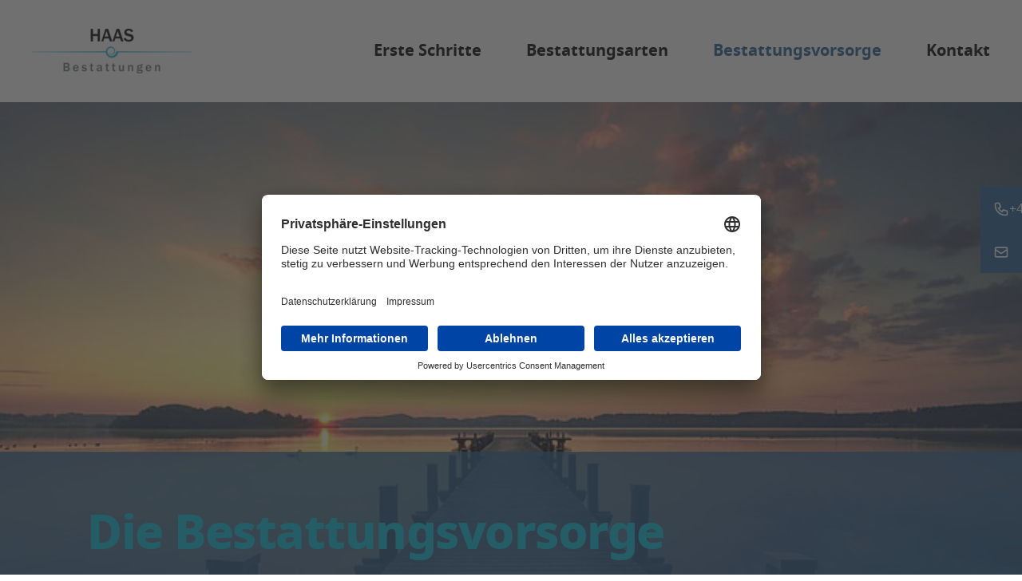

--- FILE ---
content_type: text/html; charset=utf-8
request_url: https://www.haas-bestattungen.de/bestattungsvorsorge/bestattungsvorsorge/
body_size: 10372
content:
<!DOCTYPE html>
<html lang="de">
<head>

<meta charset="utf-8">
<!-- 
	This website is powered by TYPO3 - inspiring people to share!
	TYPO3 is a free open source Content Management Framework initially created by Kasper Skaarhoj and licensed under GNU/GPL.
	TYPO3 is copyright 1998-2026 of Kasper Skaarhoj. Extensions are copyright of their respective owners.
	Information and contribution at https://typo3.org/
-->



<title>Bestattungsvorsorge | Düren und Jülich | Haas Bestattungen</title>
<meta http-equiv="x-ua-compatible" content="IE=edge" />
<meta name="generator" content="TYPO3 CMS" />
<meta name="description" content="Informationen über die Möglichkeiten der Bestattungsvorsorge ★ Warum sollten Sie vorsorgen? ★ Ihr Bestatter in Düren und Jülich ➞ Jetzt beraten lassen! 
" />
<meta name="robots" content="index,follow" />
<meta name="viewport" content="width=device-width, initial-scale=1.0" />
<meta property="og:type" content="website" />
<meta property="og:title" content="Bestattungsvorsorge" />
<meta property="og:description" content="Informationen über die Möglichkeiten der Bestattungsvorsorge ★ Warum sollten Sie vorsorgen? ★ Ihr Bestatter in Düren und Jülich ➞ Jetzt beraten lassen!" />
<meta property="og:url" content="https://www.haas-bestattungen.de/bestattungsvorsorge/bestattungsvorsorge/" />
<meta name="twitter:card" content="summary" />
<meta name="dc.title" content="Bestattungsvorsorge | Düren und Jülich | Haas Bestattungen" />
<meta name="dc.description" content="Informationen über die Möglichkeiten der Bestattungsvorsorge ★ Warum sollten Sie vorsorgen? ★ Ihr Bestatter in Düren und Jülich ➞ Jetzt beraten lassen!" />


<link rel="stylesheet" href="/build/assets/main.fe2fcc89.css?1757489039" media="all">






<script id="usercentrics-cmp" src="https://app.usercentrics.eu/browser-ui/latest/loader.js" data-settings-id="4rz-Ue4UG5qhCe" async></script>
<!-- Google Tag Manager -->
<script>(function(w,d,s,l,i){w[l]=w[l]||[];w[l].push({'gtm.start':new Date().getTime(),event:'gtm.js'});var f=d.getElementsByTagName(s)[0],j=d.createElement(s),dl=l!='dataLayer'?'&l='+l:'';j.async=true;j.src='https://www.googletagmanager.com/gtm.js?id='+i+dl;f.parentNode.insertBefore(j,f);})(window,document,'script','dataLayer','GTM-P63KXN9');</script>
<!-- End Google Tag Manager -->
<link rel="canonical" href="https://www.asv-bestattungen.de/bestattungsvorsorge/bestattungsvorsorge/"/>
</head>
<body id="page-top" class="">
<!-- Google Tag Manager (noscript) -->
<noscript><iframe src="https://www.googletagmanager.com/ns.html?id=GTM-P63KXN9" height="0" width="0" style="display:none;visibility:hidden"></iframe></noscript>
<!-- End Google Tag Manager (noscript) --><!-- Header -->
<header>
  <nav class="container" aria-label="Global">
    <div class="h-header" x-data="{ menuOpen: false }">
      <div class="h-header__wrapper">
        <a href="/" class="h-logo">
  <span class="visually-hidden">
    ASV
  </span>
  <img src="/typo3temp/assets/_processed_/e/9/csm_logo-haas_29647b9bb7.png" width="200" height="56"  class="h-logo__image"  alt="Logo Titel" >
</a>

        <button
        @click="menuOpen = ! menuOpen"
        :aria-expanded="menuOpen.toString()"
        type="button"
        class="h-menu-button"
        aria-expanded="false"
>
  Menü
  <svg
          x-show="menuOpen === false"
          x-bind:aria-hidden="menuOpen === true"
          class="h-menu-button__image"
          xmlns="http://www.w3.org/2000/svg"
          fill="none"
          viewBox="0 0 24 24"
          stroke="currentColor"
          aria-labelledby="menuBtnOpen"
  >
    <title id="menuBtnOpen">Menü öffnen</title>
    <path
            stroke-linecap="round"
            stroke-linejoin="round"
            stroke-width="2"
            d="M4 6h16M4 12h16M4 18h16"
    />
  </svg>
  <svg
          x-show="menuOpen === true"
          x-bind:aria-hidden="menuOpen === false"
          class="h-menu-button__image"
          xmlns="http://www.w3.org/2000/svg"
          fill="none"
          viewBox="0 0 24 24"
          stroke="currentColor"
          aria-labelledby="menuBtnOpen"
  >
    <title id="menuBtnClose">Menü schließen</title>
    <path
            stroke-linecap="round"
            stroke-linejoin="round"
            stroke-width="2"
            d="M6 18L18 6M6 6l12 12"
    />
  </svg>
</button>

        <div class="h-navigation">
  <ul class="h-navigation__category-list">
    
      <li class="h-navigation__category h-navigation__category--has-dropdown">
        
            <a
                    onclick="return false"
                    class="h-navigation__title"
                    href="/erste-schritte/checkliste/"
                    aria-haspopup="true"
                    aria-controls="panelid214"
                    target=""
            >
              Erste Schritte
            </a>
            <ul
                    id="panelid214"
                    class="h-navigation__panel visually-hidden"
            >
              <li class="h-navigation__panel-title">
                Erste Schritte
              </li>
              
                <li>
                  <a href="/erste-schritte/checkliste/" target="" class="h-navigation__title">
                    Checkliste
                  </a>
                </li>
              
            </ul>
          
      </li>
    
      <li class="h-navigation__category h-navigation__category--has-dropdown">
        
            <a
                    onclick="return false"
                    class="h-navigation__title"
                    href="/bestattungsarten/feuerbestattung/"
                    aria-haspopup="true"
                    aria-controls="panelid218"
                    target=""
            >
              Bestattungsarten
            </a>
            <ul
                    id="panelid218"
                    class="h-navigation__panel visually-hidden"
            >
              <li class="h-navigation__panel-title">
                Bestattungsarten
              </li>
              
                <li>
                  <a href="/bestattungsarten/feuerbestattung/" target="" class="h-navigation__title">
                    Feuerbestattung
                  </a>
                </li>
              
                <li>
                  <a href="/bestattungsarten/erdbestattung/" target="" class="h-navigation__title">
                    Erdbestattung
                  </a>
                </li>
              
                <li>
                  <a href="/bestattungsarten/baumbestattung/" target="" class="h-navigation__title">
                    Baumbestattung
                  </a>
                </li>
              
                <li>
                  <a href="/bestattungsarten/seebestattung/" target="" class="h-navigation__title">
                    Seebestattung
                  </a>
                </li>
              
                <li>
                  <a href="/bestattungsarten/anonyme-bestattung/" target="" class="h-navigation__title">
                    Anonyme Bestattung
                  </a>
                </li>
              
                <li>
                  <a href="/bestattungsarten/diamantbestattung/" target="" class="h-navigation__title">
                    Diamantbestattung
                  </a>
                </li>
              
            </ul>
          
      </li>
    
      <li class="h-navigation__category h-navigation__category--has-dropdown">
        
            <a
                    onclick="return false"
                    class="h-navigation__title h-navigation__active"
                    href="/bestattungsvorsorge/sterbegeldversicherung/"
                    aria-haspopup="true"
                    aria-controls="panelid226"
                    target=""
            >
              Bestattungsvorsorge
            </a>
            <ul
                    id="panelid226"
                    class="h-navigation__panel visually-hidden"
            >
              <li class="h-navigation__panel-title">
                Bestattungsvorsorge
              </li>
              
                <li>
                  <a href="/bestattungsvorsorge/sterbegeldversicherung/" target="" class="h-navigation__title">
                    Sterbegeldversicherung
                  </a>
                </li>
              
                <li>
                  <a href="/bestattungsvorsorge/sterbegeld/" target="" class="h-navigation__title">
                    Sterbegeld
                  </a>
                </li>
              
                <li>
                  <a href="/bestattungsvorsorge/bestattungsvorsorge/" target="" class="h-navigation__title h-navigation__active">
                    Bestattungsvorsorge
                  </a>
                </li>
              
                <li>
                  <a href="/bestattungsvorsorge/bestattungskosten/" target="" class="h-navigation__title">
                    Bestattungskosten
                  </a>
                </li>
              
                <li>
                  <a href="/bestattungsvorsorge/testament-und-erbe/" target="" class="h-navigation__title">
                    Testament und Erbe
                  </a>
                </li>
              
            </ul>
          
      </li>
    
      <li class="h-navigation__category">
        
            <a class="h-navigation__title" href="/kontakt/" target="" >
              Kontakt
            </a>
          
      </li>
    
  </ul>
</div>

      </div>
      <script>
  /* eslint-disable no-unused-vars */
  function dropdownToggle({ button, dropdown }) {
    button.classList.toggle('h-menu__title--toggled');

    const expanded = button.getAttribute('aria-expanded') === 'true' || false;
    button.setAttribute('aria-expanded', expanded ? 'false' : 'true');

    dropdown.classList.toggle('visually-hidden');
  }
  /* eslint-enable no-unused-vars */
</script>

<div
  x-show="menuOpen"
  x-transition:enter="h-menu--enter"
  x-transition:enter-start="h-menu--enter-start"
  x-transition:enter-end="h-menu--enter-end"
  x-transition:leave="h-menu--leave"
  x-transition:leave-start="h-menu--leave-start"
  x-transition:leave-end="h-menu--leave-end"
  class="h-menu"
>
  <address class="h-card h-menu__contact">
    <a href="tel:+49242141163" class="p-tel h-menu__contact-item">
      +49 (0) 2421 41163
      <svg
        xmlns="http://www.w3.org/2000/svg"
        class="h-menu__contact-item-image"
        fill="none"
        viewBox="0 0 24 24"
        stroke="currentColor"
        >
        <path
          stroke-linecap="round"
          stroke-linejoin="round"
          stroke-width="2"
          d="M3 5a2 2 0 012-2h3.28a1 1 0 01.948.684l1.498 4.493a1 1 0 01-.502
          1.21l-2.257 1.13a11.042 11.042 0 005.516 5.516l1.13-2.257a1 1 0
          011.21-.502l4.493 1.498a1 1 0 01.684.949V19a2 2 0 01-2 2h-1C9.716 21 3
          14.284 3 6V5z"
        />
      </svg>
    </a>
    <a href="mailto:info@haas-bestattungen.de" class="u-email h-menu__contact-item">
      Nachricht
      <svg
        xmlns="http://www.w3.org/2000/svg"
        class="h-menu__contact-item-image"
        fill="none"
        viewBox="0 0 24 24"
        stroke="currentColor"
      >
        <path
          stroke-linecap="round"
          stroke-linejoin="round"
          stroke-width="2"
          d="M3 8l7.89 5.26a2 2 0 002.22 0L21 8M5 19h14a2 2 0 002-2V7a2 2 0
          00-2-2H5a2 2 0 00-2 2v10a2 2 0 002 2z"
        />
      </svg>
    </a>
  </address>
  <ul class="h-menu__category-list">
    
      <li
        class="h-menu__category h-menu__category--has-dropdown"
      >
        
            <button
              @click="dropdownToggle({ button: $refs['button0'], dropdown: $refs['dropdown0'] })"
              x-ref="button0"
              class="h-menu__title"
              aria-haspopup="true"
              aria-controls="dropdown0"
              aria-expanded="false"
            >
              Erste Schritte
              <svg
                aria-hidden="true"
                focusable="false"
                xmlns="http://www.w3.org/2000/svg"
                class="h-menu__title-icon"
                fill="none"
                viewBox="0 0 24 24"
                stroke="currentColor"
              >
                <path
                  stroke-linecap="round"
                  stroke-linejoin="round"
                  stroke-width="2"
                  d="M17 8l4 4m0 0l-4 4m4-4H3"
                />
              </svg>
            </button>
            <ul
              x-ref="dropdown0"
              id="dropdown0"
              class="h-menu__dropdown visually-hidden"
            >
              
                <li>
                  <a
                    href="/erste-schritte/checkliste/"
                    class="h-menu__title"
                    target=""
                  >
                    Checkliste
                  </a>
                </li>
              
            </ul>
          
      </li>
    
      <li
        class="h-menu__category h-menu__category--has-dropdown"
      >
        
            <button
              @click="dropdownToggle({ button: $refs['button1'], dropdown: $refs['dropdown1'] })"
              x-ref="button1"
              class="h-menu__title"
              aria-haspopup="true"
              aria-controls="dropdown1"
              aria-expanded="false"
            >
              Bestattungsarten
              <svg
                aria-hidden="true"
                focusable="false"
                xmlns="http://www.w3.org/2000/svg"
                class="h-menu__title-icon"
                fill="none"
                viewBox="0 0 24 24"
                stroke="currentColor"
              >
                <path
                  stroke-linecap="round"
                  stroke-linejoin="round"
                  stroke-width="2"
                  d="M17 8l4 4m0 0l-4 4m4-4H3"
                />
              </svg>
            </button>
            <ul
              x-ref="dropdown1"
              id="dropdown1"
              class="h-menu__dropdown visually-hidden"
            >
              
                <li>
                  <a
                    href="/bestattungsarten/feuerbestattung/"
                    class="h-menu__title"
                    target=""
                  >
                    Feuerbestattung
                  </a>
                </li>
              
                <li>
                  <a
                    href="/bestattungsarten/erdbestattung/"
                    class="h-menu__title"
                    target=""
                  >
                    Erdbestattung
                  </a>
                </li>
              
                <li>
                  <a
                    href="/bestattungsarten/baumbestattung/"
                    class="h-menu__title"
                    target=""
                  >
                    Baumbestattung
                  </a>
                </li>
              
                <li>
                  <a
                    href="/bestattungsarten/seebestattung/"
                    class="h-menu__title"
                    target=""
                  >
                    Seebestattung
                  </a>
                </li>
              
                <li>
                  <a
                    href="/bestattungsarten/anonyme-bestattung/"
                    class="h-menu__title"
                    target=""
                  >
                    Anonyme Bestattung
                  </a>
                </li>
              
                <li>
                  <a
                    href="/bestattungsarten/diamantbestattung/"
                    class="h-menu__title"
                    target=""
                  >
                    Diamantbestattung
                  </a>
                </li>
              
            </ul>
          
      </li>
    
      <li
        class="h-menu__category h-menu__category--has-dropdown"
      >
        
            <button
              @click="dropdownToggle({ button: $refs['button2'], dropdown: $refs['dropdown2'] })"
              x-ref="button2"
              class="h-menu__title"
              aria-haspopup="true"
              aria-controls="dropdown2"
              aria-expanded="false"
            >
              Bestattungsvorsorge
              <svg
                aria-hidden="true"
                focusable="false"
                xmlns="http://www.w3.org/2000/svg"
                class="h-menu__title-icon"
                fill="none"
                viewBox="0 0 24 24"
                stroke="currentColor"
              >
                <path
                  stroke-linecap="round"
                  stroke-linejoin="round"
                  stroke-width="2"
                  d="M17 8l4 4m0 0l-4 4m4-4H3"
                />
              </svg>
            </button>
            <ul
              x-ref="dropdown2"
              id="dropdown2"
              class="h-menu__dropdown visually-hidden"
            >
              
                <li>
                  <a
                    href="/bestattungsvorsorge/sterbegeldversicherung/"
                    class="h-menu__title"
                    target=""
                  >
                    Sterbegeldversicherung
                  </a>
                </li>
              
                <li>
                  <a
                    href="/bestattungsvorsorge/sterbegeld/"
                    class="h-menu__title"
                    target=""
                  >
                    Sterbegeld
                  </a>
                </li>
              
                <li>
                  <a
                    href="/bestattungsvorsorge/bestattungsvorsorge/"
                    class="h-menu__title"
                    target=""
                  >
                    Bestattungsvorsorge
                  </a>
                </li>
              
                <li>
                  <a
                    href="/bestattungsvorsorge/bestattungskosten/"
                    class="h-menu__title"
                    target=""
                  >
                    Bestattungskosten
                  </a>
                </li>
              
                <li>
                  <a
                    href="/bestattungsvorsorge/testament-und-erbe/"
                    class="h-menu__title"
                    target=""
                  >
                    Testament und Erbe
                  </a>
                </li>
              
            </ul>
          
      </li>
    
      <li
        class="h-menu__category"
      >
        
            <a
              class="h-menu__title"
              href="/kontakt/"
              target=""
            >
              Kontakt
            </a>
          
      </li>
    
  </ul>
</div>

    </div>
  </nav>
</header>






<!-- Content -->
<div>
  <main id="main-content" tabindex="-1">
    <div class="container">
      
  <!--TYPO3SEARCH_begin-->
  <section class="grid grid--fullbleed">
    <div class="grid__row">
        <div class="hero">
            <div class="hero__container">
                <div class="hero__wrapper">
                    <div class="content">
                        <header class="header header--big">
                            <h1 class="headline">
                                Die Bestattungsvorsorge
                            </h1>
                        </header>
                        <p class="paragraph paragraph--big">Sorge, Fürsorge und Vorsorge. Drei Worte, die zusammengehören. Denn auch am Ende des Lebens sind selbst getroffene Entscheidungen die besseren Entscheidungen. Halten Sie Ihre Wünsche fest und entscheiden Sie sich für eine Bestattungsvorsorge, bevor der eigene Lebenshorizont erreicht ist.</p>
                    </div>
                </div>
            </div>
            <div class="hero__background">
                
                    
                      
                      
                      <img srcset="/fileadmin/_processed_/b/b/csm_AdobeStock_122342322_777cf4f9c8.jpeg 1280w,
                                    /fileadmin/_processed_/b/b/csm_AdobeStock_122342322_0c4d31fda1.jpeg 1640w" sizes="(max-width: 1280px) 1280px, 1640px" alt="Holzsteg bei Sonnenaufgang, der über einen ruhigen See mit Schwänen führt" width="1640" height="936" src="/fileadmin/_processed_/b/b/csm_AdobeStock_122342322_ef7c6e43c6.jpeg" title="Holzsteg bei Sonnenaufgang, der über einen ruhigen See mit Schwänen führt" />
                    
                
            </div>
        </div>
    </div>
</section>


    
  




    
  

<section class="grid grid--tight  ">
  

  <div class="grid__row ">
    
        <div class="grid grid--2-col-gaped">
          
              <div class="content">
                
  
      
  <header class="header">
    
    
    
  

<h2 class="headline">
  Was gehört zur Bestattungsvorsorge?
</h2>
  </header>

    
  <p class="paragraph">Mit der Bestattungsvorsorge legen Sie schon zu Lebzeiten fest, wie Sie beerdigt werden möchten und an welchem Ort die Beisetzung erfolgen soll. So haben Sie die Möglichkeit, alles nach Ihren Wünschen zu gestalten. Den Angehörigen nehmen Sie damit einige schwere Entscheidungen ab. Es gibt verschiedene Möglichkeiten der Bestattungsvorsorge. Mit einer Sterbegeldversicherung und einem Vorsorgevertrag schaffen Sie sich finanzielle Rücklagen und Sicherheit für den Todesfall. Eine Bestattungsverfügung sorgt aus organisatorischer Sicht für Klarheit.</p>
  

              </div>
              <div class="grid__col--fullbleed-bottom">
                
                    
  
    
    
    
    
    <img srcset="/fileadmin/_processed_/0/6/csm_AdobeStock_290848577_acc2c8e91e.jpeg 1x,
                                      /fileadmin/_processed_/0/6/csm_AdobeStock_290848577_84cb2d6e68.jpeg 2x,
                                      /fileadmin/_processed_/0/6/csm_AdobeStock_290848577_33f3ac4c41.jpeg 3x,
                                      /fileadmin/_processed_/0/6/csm_AdobeStock_290848577_5a831ee78e.jpeg 4x" class="shadow-2xl" alt="Zwei Hände reichen sich im Sonnenuntergang über einem Hügel die Hand. Die Szene vermittelt Unterstützung, Trost und Zusammenhalt in einer Trauersituation." width="2400" height="1991" src="/fileadmin/_processed_/0/6/csm_AdobeStock_290848577_a0d06ae3da.jpeg" title="Zwei Hände reichen sich im Sonnenuntergang über einem Hügel die Hand. Die Szene vermittelt Unterstützung, Trost und Zusammenhalt in einer Trauersituation." />
  

                  
              </div>
            
        </div>
      
  </div>
</section>







<section class="grid">
    <div class="grid__row">
        <div class="cta-teaser">
            <div class="cta-teaser__container">
                <div class="content">
                    <header class="header header--small">
                        
                        <h2 class="headline">
                            Was versteht man unter Bestattungsvorsorge? 
                        </h2>
                    </header>
                    <p class="paragraph"><strong>Klarheit über die Bestattungswünsche</strong></p>
<p class="paragraph">Die eigene Beerdigung sollte kein Tabu sein. Erdbestattung oder Urne? Beisetzung auf See oder im Wald? Im Familiengrab oder anonym auf der grünen Wiese? Bei der Vielzahl der Möglichkeiten geraten Hinterbliebene oft in einen Konflikt, wenn Entscheidungen rund um die Bestattung getroffen werden müssen. Daher ist es ratsam, seine Vorstellungen hinsichtlich der Beerdigung so früh wie möglich mit anderen zu teilen. Vor allem über die Bestattungsart und den Ort der Beisetzung sollte Klarheit herrschen. Wer seine Wünsche zu Lebzeiten teilt, hat schon vor der formellen Bestattungsvorsorge einen wichtigen Schritt getan.</p>
<p class="paragraph"><strong>Rechtzeitig vorsorgen und Angehörige entlasten</strong></p>
<p class="paragraph">Die Auseinandersetzung mit dem Tod ist durchaus positiv zu betrachten. Wenn ein geliebter Mensch stirbt, lässt er Angehörige und Freunde mit einer Vielzahl loser Enden zurück. Die vertrauten Bande mit dem Verstorbenen reißen ab. Um die eigene Bestattung geregelt zu wissen und den Hinterbliebenen die finanzielle Last abzunehmen, schließen immer mehr Menschen rechtzeitig einen Bestattungsvorsorgevertrag ab.</p>
                    
                        
                    
                </div>
            </div>
            <div class="cta-teaser__background">
                
                    
                      
                      
                      <img srcset="/fileadmin/_processed_/f/d/csm_AdobeStock_468788263_28717914a3.jpeg 1280w,
                                    /fileadmin/_processed_/f/d/csm_AdobeStock_468788263_901b731612.jpeg 1600w" sizes="(max-width: 1280px) 1280px, 1600px" alt="Menschen bei einer Beratung sitzen an einem Tisch, sprechen miteinander, während Papiere und ein Laptop auf dem Tisch liegen." width="1600" height="1067" src="/fileadmin/_processed_/f/d/csm_AdobeStock_468788263_57b7d5a1df.jpeg" title="Menschen bei einer Beratung sitzen an einem Tisch, sprechen miteinander, während Papiere und ein Laptop auf dem Tisch liegen." />
                    
                
            </div>
        </div>
    </div>
</section>
<section class="grid">
    <div class="grid__row">
        <div class="cta-teaser">
            <div class="cta-teaser__container">
                <div class="content">
                    <header class="header header--small">
                        
                        <h2 class="headline">
                            Warum ist Bestattungsvorsorge wichtig?
                        </h2>
                    </header>
                    <p class="paragraph"><strong>Bestattungsvorsorge bedeutet auch Fürsorge&nbsp;</strong></p>
<p class="paragraph">Wer rechtzeitig vorsorgt und den Ablauf der eigenen Beerdigung im Voraus festlegt, entlastet Angehörige und Freunde damit in vielfacher Hinsicht. Sorgen Sie dafür, dass Ihre Wünsche hinsichtlich der Bestattung maßgebend sind. So werden die Bestattungskosten nicht zur Belastung für alle Beteiligten und die Trauerfeier erfolgt nach Ihren persönlichen Vorstellungen. Mit einer klugen Bestattungsvorsorge beweisen Sie Fürsorge für Ihre Liebsten.</p>
<p class="paragraph"><strong>Offene Kommunikation der eigenen Wünsche</strong></p>
<p class="paragraph">Es ist wichtig, frühzeitig und unbefangen über den Tod und das Sterben zu sprechen. So herrscht Klarheit und Missverständnisse werden vermieden. Sprechen Sie Ihre Wünsche für die Beisetzung aus und berücksichtigen Sie dabei auch die Bedürfnisse anderer. Das betrifft insbesondere die Trauerfeier, die Grabstätte und die Auswahl des Bestatters. Die Vorstellung, die eigene Beerdigung zu planen, wirkt für viele beklemmend. Bedenken Sie aber, dass Sie mit der Bestattungsvorsorge den gesamten Familienkreis im Todesfall emotional und finanziell entlasten. Sie selbst können beruhigt und sicher sein, dass alles für Ihr Lebensende geregelt ist.</p>
                    
                        
                    
                </div>
            </div>
            <div class="cta-teaser__background">
                
                    
                      
                      
                      <img srcset="/fileadmin/_processed_/a/7/csm_AdobeStock_254472372_c1f2f0b0ae.jpeg 1280w,
                                    /fileadmin/_processed_/a/7/csm_AdobeStock_254472372_c3b3168f00.jpeg 1600w" sizes="(max-width: 1280px) 1280px, 1600px" alt="Person hält ein Smartphone in beiden Händen und tippt darauf. Die Person trägt ein graues Langarmshirt und befindet sich in einem hell erleuchteten Raum." width="1600" height="1067" src="/fileadmin/_processed_/a/7/csm_AdobeStock_254472372_f08a598a5b.jpeg" title="Person hält ein Smartphone in beiden Händen und tippt darauf. Die Person trägt ein graues Langarmshirt und befindet sich in einem hell erleuchteten Raum." />
                    
                
            </div>
        </div>
    </div>
</section>



    
  
<section class="grid  ">
  <div class="grid__row">
    <div class="grid ">
      <div class="content">
        
          








    
            <div
              id="c636"
              class="frame frame-default frame-type-text frame-layout-0"
            >
                
                
                    



                
                
                  
                    

    
          <header class="header">
            
            
                
              

            <h2 class="headline">Schriftform</h2>
          </header>
    



                  
                
                

    <p class="paragraph">Der Bestattungsvorsorgevertrag sollte in schriftlicher Form erfolgen. Die Urkunde ist vom Auftraggeber und vom Bestatter zu unterzeichnen.</p>


                
                    



                
                
                    



                
            </div>
        





        
          








    
            <div
              id="c638"
              class="frame frame-default frame-type-text frame-layout-0"
            >
                
                
                    



                
                
                  
                    

    
          <header class="header">
            
            
                
              

            <h2 class="headline">Sorgfalts- und Hinweispflicht</h2>
          </header>
    



                  
                
                

    <p class="paragraph">Der Bestatter muss auf das Risiko schwankender Preise und Zinsen hinweisen. Es ist zu erläutern, wie dieses Risiko im Vertrag berücksichtigt worden ist.</p>


                
                    



                
                
                    



                
            </div>
        





        
          








    
            <div
              id="c640"
              class="frame frame-default frame-type-text frame-layout-0"
            >
                
                
                    



                
                
                  
                    

    
          <header class="header">
            
            
                
              

            <h2 class="headline">Totenfürsorge</h2>
          </header>
    



                  
                
                

    <p class="paragraph">Die Totenfürsorge wird in der Regel von den bestattungspflichtigen Personen wahrgenommen. Der Auftraggeber kann eine Erklärung über die Zuständigkeit abgeben.</p>


                
                    



                
                
                    



                
            </div>
        





        
      </div>
      
          <div class="content">
            
              








    
            <div
              id="c637"
              class="frame frame-default frame-type-text frame-layout-0"
            >
                
                
                    



                
                
                  
                    

    
          <header class="header">
            
            
                
              

            <h2 class="headline">Kündigung</h2>
          </header>
    



                  
                
                

    <p class="paragraph">Der Vertrag zur Bestattungsvorsorge muss die Möglichkeit einer Kündigung vorsehen.</p>


                
                    



                
                
                    



                
            </div>
        





            
              








    
            <div
              id="c639"
              class="frame frame-default frame-type-text frame-layout-0"
            >
                
                
                    



                
                
                  
                    

    
          <header class="header">
            
            
                
              

            <h2 class="headline">Inhalte</h2>
          </header>
    



                  
                
                

    <p class="paragraph">Der Bestattungsvorsorgevertrag regelt die Details der Beisetzung, das Totenfürsorgerecht und die Finanzierung der eigenen Beerdigung.</p>


                
                    



                
                
                    



                
            </div>
        





            
              








    
            <div
              id="c641"
              class="frame frame-default frame-type-text frame-layout-0"
            >
                
                
                    



                
                
                  
                    

    
          <header class="header">
            
            
                
              

            <h2 class="headline">DIN Norm</h2>
          </header>
    



                  
                
                

    <p class="paragraph">Die DIN EN 15017 beinhaltet formelle und inhaltliche Verpflichtungen des Bestatters im Beratungsvorfeld und bei der Abfassung und Unterzeichnung des Vertrags.</p>


                
                    



                
                
                    



                
            </div>
        





            
          </div>
        
    </div>
  </div>
</section>


<section class="grid">
    <div class="grid__row">
        <div class="cta-teaser">
            <div class="cta-teaser__container">
                <div class="content">
                    <header class="header header--small">
                        
                            <h3 class="subheadline">
                                Unsere Leistung
                            </h3>
                        
                        <h2 class="headline">
                            Information über die Möglichkeiten der Bestattungsvorsorge 
                        </h2>
                    </header>
                    <p class="paragraph">Zu den Aufgaben des Bestatters zählt auch die Beratung über eine angemessene Bestattungsvorsorge. Damit entscheiden Sie selbst, wie Ihr Abschied aussehen soll. Gern beraten wir Sie unverbindlich über die Möglichkeiten der Vorsorge und Bestattung.</p>
                    
                        
                    
                </div>
            </div>
            <div class="cta-teaser__background">
                
                    
                      
                      
                      <img srcset="/fileadmin/_processed_/3/4/csm_AdobeStock_568872569_53fa0a10ec.jpeg 1280w,
                                    /fileadmin/_processed_/3/4/csm_AdobeStock_568872569_889786486e.jpeg 1600w" sizes="(max-width: 1280px) 1280px, 1600px" alt="Glasbehälter mit brennender Kerze, umgeben von Blumen und weiteren Kerzen, symbolisiert Fürbitte und Gedenken für Verstorbene." width="1600" height="1067" src="/fileadmin/_processed_/3/4/csm_AdobeStock_568872569_6ab3b81393.jpeg" title="Glasbehälter mit brennender Kerze, umgeben von Blumen und weiteren Kerzen, symbolisiert Fürbitte und Gedenken für Verstorbene." />
                    
                
            </div>
        </div>
    </div>
</section>

    
  




    
  

<section class="grid grid--tight  ">
  

  <div class="grid__row grid__row--reversed">
    
        <div class="grid grid--2-col-gaped">
          
              <div class="grid__col--fullbleed-bottom">
                
                    
  
    
    
    
    
    <img srcset="/fileadmin/_processed_/1/b/csm_AdobeStock_191809728_b1f9285fef.jpeg 1x,
                                      /fileadmin/_processed_/1/b/csm_AdobeStock_191809728_b0d3d45302.jpeg 2x,
                                      /fileadmin/_processed_/1/b/csm_AdobeStock_191809728_a37f79b085.jpeg 3x,
                                      /fileadmin/_processed_/1/b/csm_AdobeStock_191809728_c81676c47f.jpeg 4x" class="shadow-2xl" alt="Hand im Vordergrund mit einem fliegenden Schmetterling, im Hintergrund sind das Meer und der Sonnenuntergang zu sehen" width="2400" height="2214" src="/fileadmin/_processed_/1/b/csm_AdobeStock_191809728_5bc14a22dc.jpeg" title="Hand im Vordergrund mit einem fliegenden Schmetterling, im Hintergrund sind das Meer und der Sonnenuntergang zu sehen" />
  

                  
              </div>
              <div class="content">
                
  
      
  <header class="header">
    
    
    
  

<h2 class="headline">
  Welche Möglichkeiten der Bestattungsvorsorge gibt es?  
</h2>
  </header>

    
  <p class="paragraph"><strong>Vorsorgevertrag</strong><br>Finanzielle und organisatorische Vorsorge</p>
<p class="paragraph"><br><strong>Sterbegeldversicherung</strong><br>Vorsorge für den Todesfall und Entlastung der Angehörigen</p>
<p class="paragraph"><br><strong>Bestattungsverfügung</strong><br>Organisatorische Vorgaben zur Bestattung, keine finanzielle Absicherung &nbsp;<br>&nbsp;</p>
  

              </div>
            
        </div>
      
  </div>
</section>













  

  



  <div class="grid ">
    <div class="grid__row">
      <div class="content">


    
            <div
              id="c649"
              class="frame frame-default frame-type-text frame-layout-0"
            >
                
                
                    



                
                
                  
                    

    
          <header class="header">
            
            
                
              

            <h2 class="headline">Welche Vertragsformen gibt es?</h2>
          </header>
    



                  
                
                

    <p class="paragraph">Der Bestattungsvorsorgevertrag wird vertrauensvoll zwischen dem Vorsorgenden und einem Bestattungsunternehmen abgeschlossen. Hinsichtlich der Vertragsform bieten sich verschiedene Möglichkeiten.&nbsp;</p>
<p class="paragraph"><br> <strong>Zahlung direkt an den Bestatter</strong><br> Der Auftraggeber entrichtet die Vergütung einschließlich aller Auslagen wie zum Beispiel Gebühren unmittelbar an den Bestatter. Die Höhe dieser Vergütung richtet sich nach der individuellen Vereinbarung. Sämtliche Zahlungen sind auf einem gesonderten Konto anzusparen. Sie sind mit dem Sperrvermerk versehen, dass die Beiträge ausschließlich für die Bestattung Verwendung finden. Üblicherweise sind auch die Zinsen zur Abdeckung der Bestattungskosten zu verwenden.</p>
<p class="paragraph"><br> <strong>Bestattungstreuhandvertrag</strong><br> Beim Bestattungstreuhandvertrag wird die Vergütung zur Absicherung der späteren Bestattungskosten auf ein Treuhandkonto eingezahlt. In diesem Fall erwirbt der Treuhänder das Vorsorgevermögen, ist aber aufgrund der Treuhandabrede an dessen eigenständiger Verwertung gehindert.</p>
<p class="paragraph"><br> <strong>Vertrag zugunsten Dritter</strong><br> Der Vorsorgende kann mit der Bank einen Vertrag zugunsten Dritter (gemäß § 328 BGB) abschließen. Der Begünstigte ist dabei der Bestatter. Dieser erwirbt mit dem Eintritt des Todesfalls gemäß § 331 BGB die Guthabenforderung gegenüber der Bank beziehungsweise dem Treuhänder.</p>
<p class="paragraph"><br> <strong>Abtritt des Auszahlungsanspruches</strong><br> Die vertraglichen Regelungen können auch so gestaltet werden, dass der Vorsorgende seinen Auszahlungsanspruch aus dem Sparvertrag ab dem Zeitpunkt seines Todes gemäß § 398 BGB an den Bestatter abtritt.</p>


                
                    



                
                
                    



                
            </div>
        


      </div>
    </div>
  </div>





    
  




    
  

<section class="grid grid--tight  ">
  

  <div class="grid__row grid__row--reversed">
    
        <div class="grid grid--2-col-gaped">
          
              <div class="grid__col--fullbleed-bottom">
                
                    
  
    
    
    
    
    <img srcset="/fileadmin/_processed_/4/7/csm_AdobeStock_35298026_9a77b65dc1.jpeg 1x,
                                      /fileadmin/_processed_/4/7/csm_AdobeStock_35298026_3be4f1865d.jpeg 2x,
                                      /fileadmin/_processed_/4/7/csm_AdobeStock_35298026_5c0bab6d3d.jpeg 3x,
                                      /fileadmin/_processed_/4/7/csm_AdobeStock_35298026_c688817fae.jpeg 4x" class="shadow-2xl" alt="Steinfigur eines Engels mit geschlossenen Augen und ausgebreiteten Flügeln, die auf einer Begräbnisstätte steht, vor einem Hintergrund aus bunten Herbstblättern." width="2400" height="1856" src="/fileadmin/_processed_/4/7/csm_AdobeStock_35298026_d0845804ce.jpeg" title="Steinfigur eines Engels mit geschlossenen Augen und ausgebreiteten Flügeln, die auf einer Begräbnisstätte steht, vor einem Hintergrund aus bunten Herbstblättern." />
  

                  
              </div>
              <div class="content">
                
  
      
  <header class="header">
    
      <h3 class="subheadline">
        Unsere Leistung  
      </h3>
    
    
    
  

<h2 class="headline">
  Information über die Möglichkeiten der Bestattungsvorsorge 
</h2>
  </header>

    
  <p class="paragraph">Die Beratung über eine angemessene Bestattungsvorsorge zählt zu den wichtigsten Aufgaben eines Bestatters. Wir informieren Sie gern, wie Sie finanziell vorsorgen können und welche Wünsche im Rahmen der Bestattungsvorsorge für die eigene Beerdigung festgehalten werden können.</p>
  

              </div>
            
        </div>
      
  </div>
</section>













  

  



  <div class="grid ">
    <div class="grid__row">
      <div class="content">


    
            <div
              id="c621"
              class="frame frame-default frame-type-text frame-layout-0"
            >
                
                
                    



                
                
                  
                    

    
          <header class="header">
            
            
                
              

            <h2 class="headline">Welche Arten von Sterbegeld gibt es?</h2>
          </header>
    



                  
                
                

    <p class="paragraph">Seit Anfang 2004 zählt das Sterbegeld nicht mehr zum Leistungskatalog der gesetzlichen oder privaten Krankenkassen. Die zuvor verbindliche Leistung wurde ersatzlos aus dem Sozialgesetzbuch gestrichen. Im Todesfall besteht demnach kein Anspruch mehr auf diese finanzielle Unterstützung. Einige Gruppen bilden dabei eine Ausnahme und können die Bezuschussung der Bestattungskosten weiterhin in Anspruch nehmen.</p>
<p class="paragraph">&nbsp;</p>
<p class="paragraph"><strong>Sterbegeld der gesetzlichen Unfallversicherung</strong></p>
<p class="paragraph">Stirbt jemand durch einen Arbeitsunfall oder eine berufsbedingte Krankheit, erhalten die Hinterbliebenen das Sterbegeld der gesetzlichen Unfallversicherung. Jeder Arbeitnehmer, Auszubildende oder Schüler ist gesetzlich unfallversichert.</p>
<p class="paragraph">&nbsp;</p>
<p class="paragraph"><strong>Sterbegeld von der Rentenversicherung</strong></p>
<p class="paragraph">Über die gesetzliche Rentenversicherung wird kein Sterbegeld ausgezahlt. Es gibt jedoch eine andere Form der finanziellen Unterstützung. Die Rentenversicherung unterstützt beim Tod des Ehepartners mit der Auszahlung der Rente für Hinterbliebene im Sterbevierteljahr. In diesem Zeitraum bekommt der Partner die volle Höhe der Hinterbliebenenrente ausgezahlt. Anschließend verringert sich der Betrag je nach Rentenhöhe auf 55 bis 60 Prozent der sogenannten großen Witwenrente.</p>
<p class="paragraph">&nbsp;</p>
<p class="paragraph"><strong>Sterbegeld vom Arbeitgeber</strong></p>
<p class="paragraph">Der Arbeitgeber zahlt in der Regel kein Sterbegeld. Der öffentliche Dienst stellt dabei allerdings eine Ausnahme dar. In manchen Tarifverträgen ist das Sterbegeld als Arbeitgeberleistung festgesetzt. Bei Zweifeln über die Bezuschussung der Bestattungskosten fragen Sie beim Arbeitgeber oder der gewerkschaftlichen Vertretung nach.</p>


                
                    



                
                
                    



                
            </div>
        


      </div>
    </div>
  </div>





    
  




    
  

<section class="grid grid--tight  ">
  

  <div class="grid__row ">
    
        <div class="grid grid--2-col-gaped">
          
              <div class="content">
                
  
      
  <header class="header">
    
    
    
  

<h2 class="headline">
  Vorsorge mit einer Sterbegeldversicherung
</h2>
  </header>

    
  <p class="paragraph">Die klassische Sterbegeldversicherung ist ebenfalls eine Art der Bestattungsvorsorge. Der Vertrag regelt ausschließlich die finanziellen Aspekte der Beisetzung. Persönliche Wünsche für die Bestattung und die Gestaltung der Grabstätte werden darin nicht festgeschrieben. Mit dem Wegfall des Sterbegeldes aus der gesetzlichen Krankenversicherung hat die Sterbegeldversicherung an Bedeutung gewonnen. Die Vertragsform ist Bestandteil von Lebensversicherungsverträgen. Die Zweckbindung des Versicherungsbetrages muss durch eine entsprechende Vereinbarung gesichert sein.</p>
  

              </div>
              <div class="grid__col--fullbleed-bottom">
                
                    
  
    
    
    
    
    <img srcset="/fileadmin/_processed_/f/d/csm_AdobeStock_468788263_039ec98baf.jpeg 1x,
                                      /fileadmin/_processed_/f/d/csm_AdobeStock_468788263_adae6c1295.jpeg 2x,
                                      /fileadmin/_processed_/f/d/csm_AdobeStock_468788263_e6ab3cd292.jpeg 3x,
                                      /fileadmin/_processed_/f/d/csm_AdobeStock_468788263_2c297d2e17.jpeg 4x" class="shadow-2xl" alt="Menschen bei einer Beratung sitzen an einem Tisch, sprechen miteinander, während Papiere und ein Laptop auf dem Tisch liegen." width="2400" height="2699" src="/fileadmin/_processed_/f/d/csm_AdobeStock_468788263_d038c81cf1.jpeg" title="Menschen bei einer Beratung sitzen an einem Tisch, sprechen miteinander, während Papiere und ein Laptop auf dem Tisch liegen." />
  

                  
              </div>
            
        </div>
      
  </div>
</section>







<section class="grid grid--tight">
  <div class="grid__row">
    <header class="header">
      <h2 class="headline">
        Häufige Fragen zur Bestattungsvorsorge
      </h2>
    </header>
  </div>
  <div class="grid__row">
    
      <details class="content">
        <summary>
          <span class="details__summary">
            <span class="details__question">
              Was ist ein Bestattungsvorsorgevertrag? 
            </span>
            <span class="details__toggler details__toggler--closed">
              <span>
                aufklappen
              </span>
              <svg
                xmlns="http://www.w3.org/2000/svg"
                viewBox="0 0 20 20"
                fill="currentColor"
              >
                <path
                  fill-rule="evenodd"
                  d="M14.707 12.293a1 1 0 010 1.414l-4 4a1 1 0 01-1.414 0l-4-4a1 1 0
                  111.414-1.414L9 14.586V3a1 1 0 012 0v11.586l2.293-2.293a1 1 0 011.414
                  0z"
                  clip-rule="evenodd"
                />
              </svg>
            </span>
            <span class="details__toggler details__toggler--opened">
              <span>
                zuklappen
              </span>
              <svg
                xmlns="http://www.w3.org/2000/svg"
                viewBox="0 0 20 20"
                fill="currentColor"
              >
                <path
                  fill-rule="evenodd"
                  d="M5.293 7.707a1 1 0 010-1.414l4-4a1 1 0 011.414 0l4 4a1 1 0 01-1.414
                  1.414L11 5.414V17a1 1 0 11-2 0V5.414L6.707 7.707a1 1 0 01-1.414 0z"
                  clip-rule="evenodd"
                />
              </svg>
            </span>
          </span>
        </summary>
        <p class="paragraph">&nbsp;</p>
<p class="paragraph">Ein Bestattungsvorsorgevertrag ist ein Vertrag, mit dem eine Person zu Lebzeiten alle Einzelheiten ihrer Bestattung regelt und diese finanziell absichert. Jeder erhält damit die Möglichkeit, seine Angehörigen im Todesfall zu entlasten. Mit dem Vorsorgevertrag verschafft man sich Gewissheit, dass die eigenen Bestattungswünsche erfüllt werden.</p>
<p class="paragraph">&nbsp;</p>
      </details>
    
      <details class="content">
        <summary>
          <span class="details__summary">
            <span class="details__question">
              Was kostet Bestattungsvorsorge?
            </span>
            <span class="details__toggler details__toggler--closed">
              <span>
                aufklappen
              </span>
              <svg
                xmlns="http://www.w3.org/2000/svg"
                viewBox="0 0 20 20"
                fill="currentColor"
              >
                <path
                  fill-rule="evenodd"
                  d="M14.707 12.293a1 1 0 010 1.414l-4 4a1 1 0 01-1.414 0l-4-4a1 1 0
                  111.414-1.414L9 14.586V3a1 1 0 012 0v11.586l2.293-2.293a1 1 0 011.414
                  0z"
                  clip-rule="evenodd"
                />
              </svg>
            </span>
            <span class="details__toggler details__toggler--opened">
              <span>
                zuklappen
              </span>
              <svg
                xmlns="http://www.w3.org/2000/svg"
                viewBox="0 0 20 20"
                fill="currentColor"
              >
                <path
                  fill-rule="evenodd"
                  d="M5.293 7.707a1 1 0 010-1.414l4-4a1 1 0 011.414 0l4 4a1 1 0 01-1.414
                  1.414L11 5.414V17a1 1 0 11-2 0V5.414L6.707 7.707a1 1 0 01-1.414 0z"
                  clip-rule="evenodd"
                />
              </svg>
            </span>
          </span>
        </summary>
        <p class="paragraph">&nbsp;</p>
<p class="paragraph">Die Kosten der Bestattungsvorsorge sind abhängig von den individuellen Wünschen des Vorsorgenden. Die Wahl der Bestattungsart und die Größe der Trauerfeier machen einen großen Anteil der Kosten aus. Lassen Sie sich gern von uns beraten. Wir zeigen Ihnen, was bei der Bestattungsvorsorge wichtig ist und wo Sie sparen können!</p>
<p class="paragraph">&nbsp;</p>
      </details>
    
      <details class="content">
        <summary>
          <span class="details__summary">
            <span class="details__question">
              Wann sollte man eine Bestattungsvorsorge abschließen?
            </span>
            <span class="details__toggler details__toggler--closed">
              <span>
                aufklappen
              </span>
              <svg
                xmlns="http://www.w3.org/2000/svg"
                viewBox="0 0 20 20"
                fill="currentColor"
              >
                <path
                  fill-rule="evenodd"
                  d="M14.707 12.293a1 1 0 010 1.414l-4 4a1 1 0 01-1.414 0l-4-4a1 1 0
                  111.414-1.414L9 14.586V3a1 1 0 012 0v11.586l2.293-2.293a1 1 0 011.414
                  0z"
                  clip-rule="evenodd"
                />
              </svg>
            </span>
            <span class="details__toggler details__toggler--opened">
              <span>
                zuklappen
              </span>
              <svg
                xmlns="http://www.w3.org/2000/svg"
                viewBox="0 0 20 20"
                fill="currentColor"
              >
                <path
                  fill-rule="evenodd"
                  d="M5.293 7.707a1 1 0 010-1.414l4-4a1 1 0 011.414 0l4 4a1 1 0 01-1.414
                  1.414L11 5.414V17a1 1 0 11-2 0V5.414L6.707 7.707a1 1 0 01-1.414 0z"
                  clip-rule="evenodd"
                />
              </svg>
            </span>
          </span>
        </summary>
        <p class="paragraph">&nbsp;</p>
<p class="paragraph">Für den Abschluss einer Bestattungsvorsorge gibt es keinen festgelegten Zeitpunkt. Jeder sollte sich rechtzeitig mit dem eigenen Tod und der Bestattung beschäftigen, um seinen Angehörigen im Todesfall diese Bürde zu nehmen. Insbesondere bei lebensbedrohlichen Krankheiten ist es ratsam, Vorsorge zu treffen und seine Bestattungswünsche mit anderen zu teilen.</p>
<p class="paragraph">&nbsp;</p>
      </details>
    
      <details class="content">
        <summary>
          <span class="details__summary">
            <span class="details__question">
              Wie schließe ich einen Bestattungsvorsorgevertrag ab?
            </span>
            <span class="details__toggler details__toggler--closed">
              <span>
                aufklappen
              </span>
              <svg
                xmlns="http://www.w3.org/2000/svg"
                viewBox="0 0 20 20"
                fill="currentColor"
              >
                <path
                  fill-rule="evenodd"
                  d="M14.707 12.293a1 1 0 010 1.414l-4 4a1 1 0 01-1.414 0l-4-4a1 1 0
                  111.414-1.414L9 14.586V3a1 1 0 012 0v11.586l2.293-2.293a1 1 0 011.414
                  0z"
                  clip-rule="evenodd"
                />
              </svg>
            </span>
            <span class="details__toggler details__toggler--opened">
              <span>
                zuklappen
              </span>
              <svg
                xmlns="http://www.w3.org/2000/svg"
                viewBox="0 0 20 20"
                fill="currentColor"
              >
                <path
                  fill-rule="evenodd"
                  d="M5.293 7.707a1 1 0 010-1.414l4-4a1 1 0 011.414 0l4 4a1 1 0 01-1.414
                  1.414L11 5.414V17a1 1 0 11-2 0V5.414L6.707 7.707a1 1 0 01-1.414 0z"
                  clip-rule="evenodd"
                />
              </svg>
            </span>
          </span>
        </summary>
        <p class="paragraph">&nbsp;</p>
<p class="paragraph">Der Bestattungsvorsorgevertrag wird mit dem Bestatter geschlossen. Darin legen Sie die Einzelheiten Ihrer Beerdigung selbst fest. Ihre persönlichen Wünsche werden schriftlich dokumentiert, von der Wahl der Bestattungsart über die Grabstätte bis hin zur musikalischen Begleitung der Trauerfeier. Auch die Finanzierung der Bestattung wird damit gesichert.</p>
<p class="paragraph">&nbsp;</p>
      </details>
    
      <details class="content">
        <summary>
          <span class="details__summary">
            <span class="details__question">
              Warum sollte ich für eine Bestattung vorsorgen?
            </span>
            <span class="details__toggler details__toggler--closed">
              <span>
                aufklappen
              </span>
              <svg
                xmlns="http://www.w3.org/2000/svg"
                viewBox="0 0 20 20"
                fill="currentColor"
              >
                <path
                  fill-rule="evenodd"
                  d="M14.707 12.293a1 1 0 010 1.414l-4 4a1 1 0 01-1.414 0l-4-4a1 1 0
                  111.414-1.414L9 14.586V3a1 1 0 012 0v11.586l2.293-2.293a1 1 0 011.414
                  0z"
                  clip-rule="evenodd"
                />
              </svg>
            </span>
            <span class="details__toggler details__toggler--opened">
              <span>
                zuklappen
              </span>
              <svg
                xmlns="http://www.w3.org/2000/svg"
                viewBox="0 0 20 20"
                fill="currentColor"
              >
                <path
                  fill-rule="evenodd"
                  d="M5.293 7.707a1 1 0 010-1.414l4-4a1 1 0 011.414 0l4 4a1 1 0 01-1.414
                  1.414L11 5.414V17a1 1 0 11-2 0V5.414L6.707 7.707a1 1 0 01-1.414 0z"
                  clip-rule="evenodd"
                />
              </svg>
            </span>
          </span>
        </summary>
        <p class="paragraph">&nbsp;</p>
<p class="paragraph">Bestattungskosten können eine hohe finanzielle Belastung bedeuten. Ohne entsprechende Vorsorge ist es die Pflicht der Angehörigen beziehungsweise Erben, die Kosten zu übernehmen. Mit einem Bestattungsvorsorgevertrag werden die Hinterbliebenen finanziell und emotional entlastet. Die eigenen Wünsche für die Bestattung werden darin festgehalten.</p>
<p class="paragraph">&nbsp;</p>
      </details>
    
      <details class="content">
        <summary>
          <span class="details__summary">
            <span class="details__question">
              Wann ist eine Risikolebensversicherung sinnvoll?
            </span>
            <span class="details__toggler details__toggler--closed">
              <span>
                aufklappen
              </span>
              <svg
                xmlns="http://www.w3.org/2000/svg"
                viewBox="0 0 20 20"
                fill="currentColor"
              >
                <path
                  fill-rule="evenodd"
                  d="M14.707 12.293a1 1 0 010 1.414l-4 4a1 1 0 01-1.414 0l-4-4a1 1 0
                  111.414-1.414L9 14.586V3a1 1 0 012 0v11.586l2.293-2.293a1 1 0 011.414
                  0z"
                  clip-rule="evenodd"
                />
              </svg>
            </span>
            <span class="details__toggler details__toggler--opened">
              <span>
                zuklappen
              </span>
              <svg
                xmlns="http://www.w3.org/2000/svg"
                viewBox="0 0 20 20"
                fill="currentColor"
              >
                <path
                  fill-rule="evenodd"
                  d="M5.293 7.707a1 1 0 010-1.414l4-4a1 1 0 011.414 0l4 4a1 1 0 01-1.414
                  1.414L11 5.414V17a1 1 0 11-2 0V5.414L6.707 7.707a1 1 0 01-1.414 0z"
                  clip-rule="evenodd"
                />
              </svg>
            </span>
          </span>
        </summary>
        <p class="paragraph">&nbsp;</p>
<p class="paragraph">Die Risikolebensversicherung zahlt beim Tod wie die Sterbegeldversicherung eine vereinbarte Summe an die Hinterbliebenen. Zweck der Versicherung ist aber nicht die Begleichung der Beerdigungskosten, sondern die Absicherung der Angehörigen, wenn ein Einkommen wegfällt. Das ist besonders bei der Finanzierung von Immobilien wichtig.</p>
<p class="paragraph">&nbsp;</p>
      </details>
    
  </div>
</section>


  <!--TYPO3SEARCH_end-->

    </div>
  </main>
</div>

<!-- Footer -->


<address class="h-card contact-sidebar">
  <a
          href="tel:+49242141163"
          class="p-tel contact-sidebar__item contact-sidebar__phone"
  >
    <svg
            xmlns="http://www.w3.org/2000/svg"
            class="contact-sidebar__icon"
            fill="none"
            viewBox="0 0 24 24"
            stroke="currentColor"
    >
      <path
              stroke-linecap="round"
              stroke-linejoin="round"
              stroke-width="2"
              d="M3 5a2 2 0 012-2h3.28a1 1 0 01.948.684l1.498 4.493a1 1 0 01-.502
        1.21l-2.257 1.13a11.042 11.042 0 005.516 5.516l1.13-2.257a1 1 0
        011.21-.502l4.493 1.498a1 1 0 01.684.949V19a2 2 0 01-2 2h-1C9.716 21 3
        14.284 3 6V5z"
      />
    </svg>
    +49 (0) 2421 41163
  </a>
  <a href="mailto:info@haas-bestattungen.de" class="u-email contact-sidebar__item">
    <svg
            xmlns="http://www.w3.org/2000/svg"
            class="contact-sidebar__icon"
            fill="none"
            viewBox="0 0 24 24"
            stroke="currentColor"
    >
      <path
              stroke-linecap="round"
              stroke-linejoin="round"
              stroke-width="2"
              d="M3 8l7.89 5.26a2 2 0 002.22 0L21 8M5 19h14a2 2 0 002-2V7a2 2 0
        00-2-2H5a2 2 0 00-2 2v10a2 2 0 002 2z"
      />
    </svg>
    <span class="visually-hidden">
      Nachricht schreiben
    </span>
  </a>
</address>


<footer role="contentinfo" aria-labelledby="footerHeading" class="f-footer">
  <div class="f-footer__wrapper">
    <p id="footerHeading" class="f-logo">
  <span class="visually-hidden">
    Footer
  </span>
  <img src="/typo3temp/assets/_processed_/e/9/csm_logo-haas_29647b9bb7.png" width="200" height="56"  class="f-logo__image"  alt="Logo Titel" >
</p>

    <div class="f-footer__inner">
      <div class="f-footer__section">
    <strong class="f-footer__section-headline">
        HAAS Bestattungen
    </strong>
    <div class="f-footer__section-body">
        
        <p class="f-card__paragraph"><strong>HAAS Bestattungen&nbsp;</strong>Alte Jülicher Str. 40-44<br>52353 Düren</p>
<p class="f-card__paragraph">Telefon:<br><a href="tel:+49242141163" title="+49 (0) 2421 411 63"><strong>+49 (0) 2421 411 63</strong></a><strong>&nbsp;</strong>Fax:<br>+49 (0) 2421 415 65</p>
<p class="f-card__paragraph">Mo - Fr 8.00 - 17.00 Uhr<br>bzw. 24 Stunden nach telefonischer Vereinbarung</p>
<p class="f-card__paragraph">E-Mail: <a href="#" data-mailto-token="iwehpk6ejbkWdwwo9xaopwppqjcaj:za" data-mailto-vector="-4" title="info@haas-bestattungen.de">info(at)haas-bestattungen(dot)de</a><br>&nbsp;</p>
    </div>
</div>
<div class="f-footer__section">
  <strong class="f-footer__section-headline">
    Rechtliches
  </strong>
  <div class="f-footer__section-body">
    
      <ul class="f-list">
        
          <li>
            <a href="/impressum/" class="f-list__link">
              Impressum
            </a>
          </li>
        
          <li>
            <a href="/datenschutz/" class="f-list__link">
              Datenschutz
            </a>
          </li>
        
      </ul>
    
  </div>
</div>

<div class="f-footer__section">
    <strong class="f-footer__section-headline">
        HAAS Bestattungen
    </strong>
    <div class="f-footer__section-body">
        
            <strong class="f-card__headline">
                Kurzdarstellung
            </strong>
        
        <p class="f-card__paragraph">Wir von HAAS Bestattungen bieten Ihnen in Düren seit mehr als 100 Jahren Ihre Wunschbestattung und ein umfangreiches Serviceangebot. Als vertrauensvoller Ansprechpartner bei allen Fragen rund um die Bestattung nimmt sich unser erfahrenes Team viel Zeit für eine persönliche und ausführliche Beratung. In der hauseigenen Trauerhalle und Abschiedskapelle können Sie nach Ihren ganz individuellen Wünschen Abschied nehmen.</p>
    </div>
</div>
    </div>
  </div>
  <a href="#page-top" class="f-top-button js-top-button">
  <svg
          xmlns="http://www.w3.org/2000/svg"
          class="f-top-button__icon"
          viewBox="0 0 20 20"
          fill="currentColor"
  >
    <path
            fill-rule="evenodd"
            d="M5.293 7.707a1 1 0 010-1.414l4-4a1 1 0 011.414 0l4 4a1 1 0 01-1.414
      1.414L11 5.414V17a1 1 0 11-2 0V5.414L6.707 7.707a1 1 0 01-1.414 0z"
            clip-rule="evenodd"
    />
  </svg>
</a>

</footer>

<script src="/build/assets/main.d0d5d278.js?1757489039" type="module"></script>
<script async="async" src="/typo3temp/assets/js/ba19e614c16923a947df5b199324c770.js?1757489409"></script>


</body>
</html>

--- FILE ---
content_type: text/javascript
request_url: https://www.haas-bestattungen.de/build/assets/main.d0d5d278.js?1757489039
body_size: 697
content:
import{S as e,N as t,P as r,m as i}from"./vendor.f1043884.js";document.querySelectorAll(".js-card").forEach((e=>{const t=e.querySelector(".js-link");null!=t&&(e.style.cursor="pointer",e.addEventListener("click",(()=>t.click())))}));e.use([t,r]);const n={sm:640,md:768,lg:1024,xl:1280,"2xl":1536,"3xl":1920};function s({mql:e,swiper:t}){const r=t.el.parentElement;(null==e?void 0:e.matches)?(t.enable(),r.classList.remove("carousel--no-navigation")):(t.disable(),r.classList.add("carousel--no-navigation"))}document.querySelectorAll(".carousel").forEach((t=>{const r=t.dataset.breakpoints?JSON.parse(t.dataset.breakpoints):{768:{slidesPerView:2},1024:{slidesPerView:3},1280:{slidesPerView:4}},i="true"===t.dataset.loop,o=t.dataset.maxWidth||null,a=function({breakpoints:t,loop:r,slidesPerView:i,spaceBetween:n,container:s,nextSlide:o,prevSlide:a,pagination:l}){return new e(s,{breakpoints:t,loop:r,slidesPerView:i,spaceBetween:n,pagination:{el:l},navigation:{nextEl:o,prevEl:a}})}({breakpoints:r,loop:i,slidesPerView:Number(`${t.dataset.slidesPerView}`)||1,spaceBetween:Number(`${t.dataset.spaceBetween}`)||32,container:t.querySelector(".swiper-container"),nextSlide:t.querySelector(".swiper-button-next"),prevSlide:t.querySelector(".swiper-button-prev"),pagination:t.querySelector(".swiper-pagination")});if(o){const e=n[o]-1,t=window.matchMedia(`(max-width: ${e}px)`);t.addEventListener("change",(e=>{s({mql:e,swiper:a})})),s({mql:t,swiper:a})}}));const o=document.querySelector(".js-top-button");window.addEventListener("scroll",(function(){window.scrollY>500?o.classList.add("btn--visible"):o.classList.remove("btn--visible")})),window.Alpine=i,i.start();const a=document.querySelector("body").dataset.env;"serviceWorker"in navigator&&"production"===a&&window.addEventListener("load",(()=>{try{navigator.serviceWorker.register("/sw.js")}catch(e){console.error("Service worker registration failed: ",e)}}));


--- FILE ---
content_type: text/javascript
request_url: https://www.haas-bestattungen.de/build/assets/vendor.f1043884.js
body_size: 37789
content:
var e,t,i,n,r=Object.defineProperty,a=Object.getOwnPropertySymbols,s=Object.prototype.hasOwnProperty,o=Object.prototype.propertyIsEnumerable,l=(e,t,i)=>t in e?r(e,t,{enumerable:!0,configurable:!0,writable:!0,value:i}):e[t]=i,d=(e,t)=>{for(var i in t||(t={}))s.call(t,i)&&l(e,i,t[i]);if(a)for(var i of a(t))o.call(t,i)&&l(e,i,t[i]);return e},c=Object.create,u=Object.defineProperty,p=Object.getPrototypeOf,f=Object.prototype.hasOwnProperty,h=Object.getOwnPropertyNames,v=Object.getOwnPropertyDescriptor,m=(e,t)=>()=>(t||e((t={exports:{}}).exports,t),t.exports),g=m((e=>{function t(e,t){const i=Object.create(null),n=e.split(",");for(let r=0;r<n.length;r++)i[n[r]]=!0;return t?e=>!!i[e.toLowerCase()]:e=>!!i[e]}Object.defineProperty(e,"__esModule",{value:!0});var i={1:"TEXT",2:"CLASS",4:"STYLE",8:"PROPS",16:"FULL_PROPS",32:"HYDRATE_EVENTS",64:"STABLE_FRAGMENT",128:"KEYED_FRAGMENT",256:"UNKEYED_FRAGMENT",512:"NEED_PATCH",1024:"DYNAMIC_SLOTS",2048:"DEV_ROOT_FRAGMENT",[-1]:"HOISTED",[-2]:"BAIL"},n={1:"STABLE",2:"DYNAMIC",3:"FORWARDED"},r=t("Infinity,undefined,NaN,isFinite,isNaN,parseFloat,parseInt,decodeURI,decodeURIComponent,encodeURI,encodeURIComponent,Math,Number,Date,Array,Object,Boolean,String,RegExp,Map,Set,JSON,Intl,BigInt");var a="itemscope,allowfullscreen,formnovalidate,ismap,nomodule,novalidate,readonly",s=t(a),o=t(a+",async,autofocus,autoplay,controls,default,defer,disabled,hidden,loop,open,required,reversed,scoped,seamless,checked,muted,multiple,selected"),l=/[>/="'\u0009\u000a\u000c\u0020]/,d={};var c=t("animation-iteration-count,border-image-outset,border-image-slice,border-image-width,box-flex,box-flex-group,box-ordinal-group,column-count,columns,flex,flex-grow,flex-positive,flex-shrink,flex-negative,flex-order,grid-row,grid-row-end,grid-row-span,grid-row-start,grid-column,grid-column-end,grid-column-span,grid-column-start,font-weight,line-clamp,line-height,opacity,order,orphans,tab-size,widows,z-index,zoom,fill-opacity,flood-opacity,stop-opacity,stroke-dasharray,stroke-dashoffset,stroke-miterlimit,stroke-opacity,stroke-width"),u=t("accept,accept-charset,accesskey,action,align,allow,alt,async,autocapitalize,autocomplete,autofocus,autoplay,background,bgcolor,border,buffered,capture,challenge,charset,checked,cite,class,code,codebase,color,cols,colspan,content,contenteditable,contextmenu,controls,coords,crossorigin,csp,data,datetime,decoding,default,defer,dir,dirname,disabled,download,draggable,dropzone,enctype,enterkeyhint,for,form,formaction,formenctype,formmethod,formnovalidate,formtarget,headers,height,hidden,high,href,hreflang,http-equiv,icon,id,importance,integrity,ismap,itemprop,keytype,kind,label,lang,language,loading,list,loop,low,manifest,max,maxlength,minlength,media,min,multiple,muted,name,novalidate,open,optimum,pattern,ping,placeholder,poster,preload,radiogroup,readonly,referrerpolicy,rel,required,reversed,rows,rowspan,sandbox,scope,scoped,selected,shape,size,sizes,slot,span,spellcheck,src,srcdoc,srclang,srcset,start,step,style,summary,tabindex,target,title,translate,type,usemap,value,width,wrap");var p=/;(?![^(]*\))/g,f=/:(.+)/;function h(e){const t={};return e.split(p).forEach((e=>{if(e){const i=e.split(f);i.length>1&&(t[i[0].trim()]=i[1].trim())}})),t}var v=t("html,body,base,head,link,meta,style,title,address,article,aside,footer,header,h1,h2,h3,h4,h5,h6,hgroup,nav,section,div,dd,dl,dt,figcaption,figure,picture,hr,img,li,main,ol,p,pre,ul,a,b,abbr,bdi,bdo,br,cite,code,data,dfn,em,i,kbd,mark,q,rp,rt,rtc,ruby,s,samp,small,span,strong,sub,sup,time,u,var,wbr,area,audio,map,track,video,embed,object,param,source,canvas,script,noscript,del,ins,caption,col,colgroup,table,thead,tbody,td,th,tr,button,datalist,fieldset,form,input,label,legend,meter,optgroup,option,output,progress,select,textarea,details,dialog,menu,summary,template,blockquote,iframe,tfoot"),m=t("svg,animate,animateMotion,animateTransform,circle,clipPath,color-profile,defs,desc,discard,ellipse,feBlend,feColorMatrix,feComponentTransfer,feComposite,feConvolveMatrix,feDiffuseLighting,feDisplacementMap,feDistanceLight,feDropShadow,feFlood,feFuncA,feFuncB,feFuncG,feFuncR,feGaussianBlur,feImage,feMerge,feMergeNode,feMorphology,feOffset,fePointLight,feSpecularLighting,feSpotLight,feTile,feTurbulence,filter,foreignObject,g,hatch,hatchpath,image,line,linearGradient,marker,mask,mesh,meshgradient,meshpatch,meshrow,metadata,mpath,path,pattern,polygon,polyline,radialGradient,rect,set,solidcolor,stop,switch,symbol,text,textPath,title,tspan,unknown,use,view"),g=t("area,base,br,col,embed,hr,img,input,link,meta,param,source,track,wbr"),b=/["'&<>]/;var y=/^-?>|<!--|-->|--!>|<!-$/g;function w(e,t){if(e===t)return!0;let i=A(e),n=A(t);if(i||n)return!(!i||!n)&&e.getTime()===t.getTime();if(i=M(e),n=M(t),i||n)return!(!i||!n)&&function(e,t){if(e.length!==t.length)return!1;let i=!0;for(let n=0;i&&n<e.length;n++)i=w(e[n],t[n]);return i}(e,t);if(i=I(e),n=I(t),i||n){if(!i||!n)return!1;if(Object.keys(e).length!==Object.keys(t).length)return!1;for(const i in e){const n=e.hasOwnProperty(i),r=t.hasOwnProperty(i);if(n&&!r||!n&&r||!w(e[i],t[i]))return!1}}return String(e)===String(t)}var x,C=(e,t)=>O(t)?{[`Map(${t.size})`]:[...t.entries()].reduce(((e,[t,i])=>(e[`${t} =>`]=i,e)),{})}:P(t)?{[`Set(${t.size})`]:[...t.values()]}:!I(t)||M(t)||R(t)?t:String(t),S=Object.freeze({}),T=Object.freeze([]),E=/^on[^a-z]/,_=Object.assign,k=Object.prototype.hasOwnProperty,M=Array.isArray,O=e=>"[object Map]"===N(e),P=e=>"[object Set]"===N(e),A=e=>e instanceof Date,L=e=>"function"==typeof e,z=e=>"string"==typeof e,I=e=>null!==e&&"object"==typeof e,j=Object.prototype.toString,N=e=>j.call(e),R=e=>"[object Object]"===N(e),D=t(",key,ref,onVnodeBeforeMount,onVnodeMounted,onVnodeBeforeUpdate,onVnodeUpdated,onVnodeBeforeUnmount,onVnodeUnmounted"),$=e=>{const t=Object.create(null);return i=>t[i]||(t[i]=e(i))},B=/-(\w)/g,G=$((e=>e.replace(B,((e,t)=>t?t.toUpperCase():"")))),F=/\B([A-Z])/g,H=$((e=>e.replace(F,"-$1").toLowerCase())),V=$((e=>e.charAt(0).toUpperCase()+e.slice(1))),W=$((e=>e?`on${V(e)}`:""));e.EMPTY_ARR=T,e.EMPTY_OBJ=S,e.NO=()=>!1,e.NOOP=()=>{},e.PatchFlagNames=i,e.babelParserDefaultPlugins=["bigInt","optionalChaining","nullishCoalescingOperator"],e.camelize=G,e.capitalize=V,e.def=(e,t,i)=>{Object.defineProperty(e,t,{configurable:!0,enumerable:!1,value:i})},e.escapeHtml=function(e){const t=""+e,i=b.exec(t);if(!i)return t;let n,r,a="",s=0;for(r=i.index;r<t.length;r++){switch(t.charCodeAt(r)){case 34:n="&quot;";break;case 38:n="&amp;";break;case 39:n="&#39;";break;case 60:n="&lt;";break;case 62:n="&gt;";break;default:continue}s!==r&&(a+=t.substring(s,r)),s=r+1,a+=n}return s!==r?a+t.substring(s,r):a},e.escapeHtmlComment=function(e){return e.replace(y,"")},e.extend=_,e.generateCodeFrame=function(e,t=0,i=e.length){const n=e.split(/\r?\n/);let r=0;const a=[];for(let s=0;s<n.length;s++)if(r+=n[s].length+1,r>=t){for(let e=s-2;e<=s+2||i>r;e++){if(e<0||e>=n.length)continue;const o=e+1;a.push(`${o}${" ".repeat(Math.max(3-String(o).length,0))}|  ${n[e]}`);const l=n[e].length;if(e===s){const e=t-(r-l)+1,n=Math.max(1,i>r?l-e:i-t);a.push("   |  "+" ".repeat(e)+"^".repeat(n))}else if(e>s){if(i>r){const e=Math.max(Math.min(i-r,l),1);a.push("   |  "+"^".repeat(e))}r+=l+1}}break}return a.join("\n")},e.getGlobalThis=()=>x||(x="undefined"!=typeof globalThis?globalThis:"undefined"!=typeof self?self:"undefined"!=typeof window?window:"undefined"!=typeof global?global:{}),e.hasChanged=(e,t)=>e!==t&&(e==e||t==t),e.hasOwn=(e,t)=>k.call(e,t),e.hyphenate=H,e.invokeArrayFns=(e,t)=>{for(let i=0;i<e.length;i++)e[i](t)},e.isArray=M,e.isBooleanAttr=o,e.isDate=A,e.isFunction=L,e.isGloballyWhitelisted=r,e.isHTMLTag=v,e.isIntegerKey=e=>z(e)&&"NaN"!==e&&"-"!==e[0]&&""+parseInt(e,10)===e,e.isKnownAttr=u,e.isMap=O,e.isModelListener=e=>e.startsWith("onUpdate:"),e.isNoUnitNumericStyleProp=c,e.isObject=I,e.isOn=e=>E.test(e),e.isPlainObject=R,e.isPromise=e=>I(e)&&L(e.then)&&L(e.catch),e.isReservedProp=D,e.isSSRSafeAttrName=function(e){if(d.hasOwnProperty(e))return d[e];const t=l.test(e);return t&&console.error(`unsafe attribute name: ${e}`),d[e]=!t},e.isSVGTag=m,e.isSet=P,e.isSpecialBooleanAttr=s,e.isString=z,e.isSymbol=e=>"symbol"==typeof e,e.isVoidTag=g,e.looseEqual=w,e.looseIndexOf=function(e,t){return e.findIndex((e=>w(e,t)))},e.makeMap=t,e.normalizeClass=function e(t){let i="";if(z(t))i=t;else if(M(t))for(let n=0;n<t.length;n++){const r=e(t[n]);r&&(i+=r+" ")}else if(I(t))for(const n in t)t[n]&&(i+=n+" ");return i.trim()},e.normalizeStyle=function e(t){if(M(t)){const i={};for(let n=0;n<t.length;n++){const r=t[n],a=e(z(r)?h(r):r);if(a)for(const e in a)i[e]=a[e]}return i}if(I(t))return t},e.objectToString=j,e.parseStringStyle=h,e.propsToAttrMap={acceptCharset:"accept-charset",className:"class",htmlFor:"for",httpEquiv:"http-equiv"},e.remove=(e,t)=>{const i=e.indexOf(t);i>-1&&e.splice(i,1)},e.slotFlagsText=n,e.stringifyStyle=function(e){let t="";if(!e)return t;for(const i in e){const n=e[i],r=i.startsWith("--")?i:H(i);(z(n)||"number"==typeof n&&c(r))&&(t+=`${r}:${n};`)}return t},e.toDisplayString=e=>null==e?"":I(e)?JSON.stringify(e,C,2):String(e),e.toHandlerKey=W,e.toNumber=e=>{const t=parseFloat(e);return isNaN(t)?e:t},e.toRawType=e=>N(e).slice(8,-1),e.toTypeString=N})),b=m(((e,t)=>{t.exports=g()})),y=m((e=>{Object.defineProperty(e,"__esModule",{value:!0});var t,i=b(),n=new WeakMap,r=[],a=Symbol("iterate"),s=Symbol("Map key iterate");function o(e,n=i.EMPTY_OBJ){(function(e){return e&&!0===e._isEffect})(e)&&(e=e.raw);const a=function(e,i){const n=function(){if(!n.active)return e();if(!r.includes(n)){d(n);try{return f(),r.push(n),t=n,e()}finally{r.pop(),h(),t=r[r.length-1]}}};return n.id=l++,n.allowRecurse=!!i.allowRecurse,n._isEffect=!0,n.active=!0,n.raw=e,n.deps=[],n.options=i,n}(e,n);return n.lazy||a(),a}var l=0;function d(e){const{deps:t}=e;if(t.length){for(let i=0;i<t.length;i++)t[i].delete(e);t.length=0}}var c=!0,u=[];function p(){u.push(c),c=!1}function f(){u.push(c),c=!0}function h(){const e=u.pop();c=void 0===e||e}function v(e,i,r){if(!c||void 0===t)return;let a=n.get(e);a||n.set(e,a=new Map);let s=a.get(r);s||a.set(r,s=new Set),s.has(t)||(s.add(t),t.deps.push(s),t.options.onTrack&&t.options.onTrack({effect:t,target:e,type:i,key:r}))}function m(e,r,o,l,d,c){const u=n.get(e);if(!u)return;const p=new Set,f=e=>{e&&e.forEach((e=>{(e!==t||e.allowRecurse)&&p.add(e)}))};if("clear"===r)u.forEach(f);else if("length"===o&&i.isArray(e))u.forEach(((e,t)=>{("length"===t||t>=l)&&f(e)}));else switch(void 0!==o&&f(u.get(o)),r){case"add":i.isArray(e)?i.isIntegerKey(o)&&f(u.get("length")):(f(u.get(a)),i.isMap(e)&&f(u.get(s)));break;case"delete":i.isArray(e)||(f(u.get(a)),i.isMap(e)&&f(u.get(s)));break;case"set":i.isMap(e)&&f(u.get(a))}p.forEach((t=>{t.options.onTrigger&&t.options.onTrigger({effect:t,target:e,key:o,type:r,newValue:l,oldValue:d,oldTarget:c}),t.options.scheduler?t.options.scheduler(t):t()}))}var g=i.makeMap("__proto__,__v_isRef,__isVue"),y=new Set(Object.getOwnPropertyNames(Symbol).map((e=>Symbol[e])).filter(i.isSymbol)),w=E(),x=E(!1,!0),C=E(!0),S=E(!0,!0),T={};function E(e=!1,t=!1){return function(n,r,a){if("__v_isReactive"===r)return!e;if("__v_isReadonly"===r)return e;if("__v_raw"===r&&a===(e?t?se:ae:t?re:ne).get(n))return n;const s=i.isArray(n);if(!e&&s&&i.hasOwn(T,r))return Reflect.get(T,r,a);const o=Reflect.get(n,r,a);if(i.isSymbol(r)?y.has(r):g(r))return o;if(e||v(n,"get",r),t)return o;if(ve(o)){return!s||!i.isIntegerKey(r)?o.value:o}return i.isObject(o)?e?le(o):oe(o):o}}["includes","indexOf","lastIndexOf"].forEach((e=>{const t=Array.prototype[e];T[e]=function(...e){const i=fe(this);for(let t=0,r=this.length;t<r;t++)v(i,"get",t+"");const n=t.apply(i,e);return-1===n||!1===n?t.apply(i,e.map(fe)):n}})),["push","pop","shift","unshift","splice"].forEach((e=>{const t=Array.prototype[e];T[e]=function(...e){p();const i=t.apply(this,e);return h(),i}}));var _=M(),k=M(!0);function M(e=!1){return function(t,n,r,a){let s=t[n];if(!e&&(r=fe(r),s=fe(s),!i.isArray(t)&&ve(s)&&!ve(r)))return s.value=r,!0;const o=i.isArray(t)&&i.isIntegerKey(n)?Number(n)<t.length:i.hasOwn(t,n),l=Reflect.set(t,n,r,a);return t===fe(a)&&(o?i.hasChanged(r,s)&&m(t,"set",n,r,s):m(t,"add",n,r)),l}}var O={get:w,set:_,deleteProperty:function(e,t){const n=i.hasOwn(e,t),r=e[t],a=Reflect.deleteProperty(e,t);return a&&n&&m(e,"delete",t,void 0,r),a},has:function(e,t){const n=Reflect.has(e,t);return i.isSymbol(t)&&y.has(t)||v(e,"has",t),n},ownKeys:function(e){return v(e,"iterate",i.isArray(e)?"length":a),Reflect.ownKeys(e)}},P={get:C,set:(e,t)=>(console.warn(`Set operation on key "${String(t)}" failed: target is readonly.`,e),!0),deleteProperty:(e,t)=>(console.warn(`Delete operation on key "${String(t)}" failed: target is readonly.`,e),!0)},A=i.extend({},O,{get:x,set:k}),L=i.extend({},P,{get:S}),z=e=>i.isObject(e)?oe(e):e,I=e=>i.isObject(e)?le(e):e,j=e=>e,N=e=>Reflect.getPrototypeOf(e);function R(e,t,i=!1,n=!1){const r=fe(e=e.__v_raw),a=fe(t);t!==a&&!i&&v(r,"get",t),!i&&v(r,"get",a);const{has:s}=N(r),o=n?j:i?I:z;return s.call(r,t)?o(e.get(t)):s.call(r,a)?o(e.get(a)):void(e!==r&&e.get(t))}function D(e,t=!1){const i=this.__v_raw,n=fe(i),r=fe(e);return e!==r&&!t&&v(n,"has",e),!t&&v(n,"has",r),e===r?i.has(e):i.has(e)||i.has(r)}function $(e,t=!1){return e=e.__v_raw,!t&&v(fe(e),"iterate",a),Reflect.get(e,"size",e)}function B(e){e=fe(e);const t=fe(this);return N(t).has.call(t,e)||(t.add(e),m(t,"add",e,e)),this}function G(e,t){t=fe(t);const n=fe(this),{has:r,get:a}=N(n);let s=r.call(n,e);s?ie(n,r,e):(e=fe(e),s=r.call(n,e));const o=a.call(n,e);return n.set(e,t),s?i.hasChanged(t,o)&&m(n,"set",e,t,o):m(n,"add",e,t),this}function F(e){const t=fe(this),{has:i,get:n}=N(t);let r=i.call(t,e);r?ie(t,i,e):(e=fe(e),r=i.call(t,e));const a=n?n.call(t,e):void 0,s=t.delete(e);return r&&m(t,"delete",e,void 0,a),s}function H(){const e=fe(this),t=0!==e.size,n=i.isMap(e)?new Map(e):new Set(e),r=e.clear();return t&&m(e,"clear",void 0,void 0,n),r}function V(e,t){return function(i,n){const r=this,s=r.__v_raw,o=fe(s),l=t?j:e?I:z;return!e&&v(o,"iterate",a),s.forEach(((e,t)=>i.call(n,l(e),l(t),r)))}}function W(e,t,n){return function(...r){const o=this.__v_raw,l=fe(o),d=i.isMap(l),c="entries"===e||e===Symbol.iterator&&d,u="keys"===e&&d,p=o[e](...r),f=n?j:t?I:z;return!t&&v(l,"iterate",u?s:a),{next(){const{value:e,done:t}=p.next();return t?{value:e,done:t}:{value:c?[f(e[0]),f(e[1])]:f(e),done:t}},[Symbol.iterator](){return this}}}}function q(e){return function(...t){{const n=t[0]?`on key "${t[0]}" `:"";console.warn(`${i.capitalize(e)} operation ${n}failed: target is readonly.`,fe(this))}return"delete"!==e&&this}}var Y={get(e){return R(this,e)},get size(){return $(this)},has:D,add:B,set:G,delete:F,clear:H,forEach:V(!1,!1)},U={get(e){return R(this,e,!1,!0)},get size(){return $(this)},has:D,add:B,set:G,delete:F,clear:H,forEach:V(!1,!0)},X={get(e){return R(this,e,!0)},get size(){return $(this,!0)},has(e){return D.call(this,e,!0)},add:q("add"),set:q("set"),delete:q("delete"),clear:q("clear"),forEach:V(!0,!1)},K={get(e){return R(this,e,!0,!0)},get size(){return $(this,!0)},has(e){return D.call(this,e,!0)},add:q("add"),set:q("set"),delete:q("delete"),clear:q("clear"),forEach:V(!0,!0)};function J(e,t){const n=t?e?K:U:e?X:Y;return(t,r,a)=>"__v_isReactive"===r?!e:"__v_isReadonly"===r?e:"__v_raw"===r?t:Reflect.get(i.hasOwn(n,r)&&r in t?n:t,r,a)}["keys","values","entries",Symbol.iterator].forEach((e=>{Y[e]=W(e,!1,!1),X[e]=W(e,!0,!1),U[e]=W(e,!1,!0),K[e]=W(e,!0,!0)}));var Z={get:J(!1,!1)},Q={get:J(!1,!0)},ee={get:J(!0,!1)},te={get:J(!0,!0)};function ie(e,t,n){const r=fe(n);if(r!==n&&t.call(e,r)){const t=i.toRawType(e);console.warn(`Reactive ${t} contains both the raw and reactive versions of the same object${"Map"===t?" as keys":""}, which can lead to inconsistencies. Avoid differentiating between the raw and reactive versions of an object and only use the reactive version if possible.`)}}var ne=new WeakMap,re=new WeakMap,ae=new WeakMap,se=new WeakMap;function oe(e){return e&&e.__v_isReadonly?e:de(e,!1,O,Z,ne)}function le(e){return de(e,!0,P,ee,ae)}function de(e,t,n,r,a){if(!i.isObject(e))return console.warn(`value cannot be made reactive: ${String(e)}`),e;if(e.__v_raw&&(!t||!e.__v_isReactive))return e;const s=a.get(e);if(s)return s;const o=(l=e).__v_skip||!Object.isExtensible(l)?0:function(e){switch(e){case"Object":case"Array":return 1;case"Map":case"Set":case"WeakMap":case"WeakSet":return 2;default:return 0}}(i.toRawType(l));var l;if(0===o)return e;const d=new Proxy(e,2===o?r:n);return a.set(e,d),d}function ce(e){return ue(e)?ce(e.__v_raw):!(!e||!e.__v_isReactive)}function ue(e){return!(!e||!e.__v_isReadonly)}function pe(e){return ce(e)||ue(e)}function fe(e){return e&&fe(e.__v_raw)||e}var he=e=>i.isObject(e)?oe(e):e;function ve(e){return Boolean(e&&!0===e.__v_isRef)}function me(e,t=!1){return ve(e)?e:new class{constructor(e,t=!1){this._rawValue=e,this._shallow=t,this.__v_isRef=!0,this._value=t?e:he(e)}get value(){return v(fe(this),"get","value"),this._value}set value(e){i.hasChanged(fe(e),this._rawValue)&&(this._rawValue=e,this._value=this._shallow?e:he(e),m(fe(this),"set","value",e))}}(e,t)}function ge(e){return ve(e)?e.value:e}var be={get:(e,t,i)=>ge(Reflect.get(e,t,i)),set:(e,t,i,n)=>{const r=e[t];return ve(r)&&!ve(i)?(r.value=i,!0):Reflect.set(e,t,i,n)}};function ye(e,t){return ve(e[t])?e[t]:new class{constructor(e,t){this._object=e,this._key=t,this.__v_isRef=!0}get value(){return this._object[this._key]}set value(e){this._object[this._key]=e}}(e,t)}e.ITERATE_KEY=a,e.computed=function(e){let t,n;return i.isFunction(e)?(t=e,n=()=>{console.warn("Write operation failed: computed value is readonly")}):(t=e.get,n=e.set),new class{constructor(e,t,i){this._setter=t,this._dirty=!0,this.__v_isRef=!0,this.effect=o(e,{lazy:!0,scheduler:()=>{this._dirty||(this._dirty=!0,m(fe(this),"set","value"))}}),this.__v_isReadonly=i}get value(){const e=fe(this);return e._dirty&&(e._value=this.effect(),e._dirty=!1),v(e,"get","value"),e._value}set value(e){this._setter(e)}}(t,n,i.isFunction(e)||!e.set)},e.customRef=function(e){return new class{constructor(e){this.__v_isRef=!0;const{get:t,set:i}=e((()=>v(this,"get","value")),(()=>m(this,"set","value")));this._get=t,this._set=i}get value(){return this._get()}set value(e){this._set(e)}}(e)},e.effect=o,e.enableTracking=f,e.isProxy=pe,e.isReactive=ce,e.isReadonly=ue,e.isRef=ve,e.markRaw=function(e){return i.def(e,"__v_skip",!0),e},e.pauseTracking=p,e.proxyRefs=function(e){return ce(e)?e:new Proxy(e,be)},e.reactive=oe,e.readonly=le,e.ref=function(e){return me(e)},e.resetTracking=h,e.shallowReactive=function(e){return de(e,!1,A,Q,re)},e.shallowReadonly=function(e){return de(e,!0,L,te,se)},e.shallowRef=function(e){return me(e,!0)},e.stop=function(e){e.active&&(d(e),e.options.onStop&&e.options.onStop(),e.active=!1)},e.toRaw=fe,e.toRef=ye,e.toRefs=function(e){pe(e)||console.warn("toRefs() expects a reactive object but received a plain one.");const t=i.isArray(e)?new Array(e.length):{};for(const i in e)t[i]=ye(e,i);return t},e.track=v,e.trigger=m,e.triggerRef=function(e){m(fe(e),"set","value",e.value)},e.unref=ge})),w=m(((e,t)=>{t.exports=y()})),x=!1,C=!1,S=[];function T(e){!function(e){S.includes(e)||S.push(e);C||x||(x=!0,queueMicrotask(E))}(e)}function E(){x=!1,C=!0;for(let e=0;e<S.length;e++)S[e]();S.length=0,C=!1}var _=!0;function k(e){t=e}var M=[],O=[],P=[];function A(e,t){e._x_attributeCleanups&&Object.entries(e._x_attributeCleanups).forEach((([i,n])=>{(void 0===t||t.includes(i))&&n.forEach((e=>e())),delete e._x_attributeCleanups[i]}))}var L=new MutationObserver($),z=!1;function I(){L.observe(document,{subtree:!0,childList:!0,attributes:!0,attributeOldValue:!0}),z=!0}var j=[],N=!1;function R(){(j=j.concat(L.takeRecords())).length&&!N&&(N=!0,queueMicrotask((()=>{$(j),j.length=0,N=!1})))}function D(e){if(!z)return e();R(),L.disconnect(),z=!1;let t=e();return I(),t}function $(e){let t=[],i=[],n=new Map,r=new Map;for(let a=0;a<e.length;a++)if(!e[a].target._x_ignoreMutationObserver&&("childList"===e[a].type&&(e[a].addedNodes.forEach((e=>1===e.nodeType&&t.push(e))),e[a].removedNodes.forEach((e=>1===e.nodeType&&i.push(e)))),"attributes"===e[a].type)){let t=e[a].target,i=e[a].attributeName,s=e[a].oldValue,o=()=>{n.has(t)||n.set(t,[]),n.get(t).push({name:i,value:t.getAttribute(i)})},l=()=>{r.has(t)||r.set(t,[]),r.get(t).push(i)};t.hasAttribute(i)&&null===s?o():t.hasAttribute(i)?(l(),o()):l()}r.forEach(((e,t)=>{A(t,e)})),n.forEach(((e,t)=>{M.forEach((i=>i(t,e)))}));for(let a of t)i.includes(a)||P.forEach((e=>e(a)));for(let a of i)t.includes(a)||O.forEach((e=>e(a)));t=null,i=null,n=null,r=null}function B(e,t,i){return e._x_dataStack=[t,...F(i||e)],()=>{e._x_dataStack=e._x_dataStack.filter((e=>e!==t))}}function G(e,t){let i=e._x_dataStack[0];Object.entries(t).forEach((([e,t])=>{i[e]=t}))}function F(e){return e._x_dataStack?e._x_dataStack:e instanceof ShadowRoot?F(e.host):e.parentNode?F(e.parentNode):[]}function H(e){return new Proxy({},{ownKeys:()=>Array.from(new Set(e.flatMap((e=>Object.keys(e))))),has:(t,i)=>e.some((e=>e.hasOwnProperty(i))),get:(t,i)=>(e.find((e=>e.hasOwnProperty(i)))||{})[i],set:(t,i,n)=>{let r=e.find((e=>e.hasOwnProperty(i)));return r?r[i]=n:e[e.length-1][i]=n,!0}})}function V(e){let t=(i,n="")=>{Object.entries(i).forEach((([r,a])=>{let s=""===n?r:`${n}.${r}`;var o;"object"==typeof a&&null!==a&&a._x_interceptor?i[r]=a.initialize(e,s,r):"object"!=typeof(o=a)||Array.isArray(o)||null===o||a===i||a instanceof Element||t(a,s)}))};return t(e)}function W(e,t=(()=>{})){let i={initialValue:void 0,_x_interceptor:!0,initialize(t,i,n){return e(this.initialValue,(()=>function(e,t){return t.split(".").reduce(((e,t)=>e[t]),e)}(t,i)),(e=>q(t,i,e)),i,n)}};return t(i),e=>{if("object"==typeof e&&null!==e&&e._x_interceptor){let t=i.initialize.bind(i);i.initialize=(n,r,a)=>{let s=e.initialize(n,r,a);return i.initialValue=s,t(n,r,a)}}else i.initialValue=e;return i}}function q(e,t,i){if("string"==typeof t&&(t=t.split(".")),1!==t.length){if(0===t.length)throw error;return e[t[0]]||(e[t[0]]={}),q(e[t[0]],t.slice(1),i)}e[t[0]]=i}var Y={};function U(e,t){Y[e]=t}function X(e,t){return Object.entries(Y).forEach((([i,n])=>{Object.defineProperty(e,`$${i}`,{get:()=>n(t,{Alpine:De,interceptor:W}),enumerable:!1})})),e}function K(e,t,i={}){let n;return J(e,t)((e=>n=e),i),n}function J(...e){return Z(...e)}var Z=Q;function Q(e,t){let i={};X(i,e);let n=[i,...F(e)];if("function"==typeof t)return function(e,t){return(i=(()=>{}),{scope:n={},params:r=[]}={})=>{te(i,t.apply(H([n,...e]),r))}}(n,t);let r=function(e,t){let i=function(e){if(ee[e])return ee[e];let t=Object.getPrototypeOf((async function(){})).constructor,i=/^[\n\s]*if.*\(.*\)/.test(e)||/^(let|const)/.test(e)?`(() => { ${e} })()`:e,n=new t(["__self","scope"],`with (scope) { __self.result = ${i} }; __self.finished = true; return __self.result;`);return ee[e]=n,n}(t);return(t=(()=>{}),{scope:n={},params:r=[]}={})=>{i.result=void 0,i.finished=!1;let a=H([n,...e]),s=i(i,a);i.finished?te(t,i.result,a,r):s.then((e=>{te(t,e,a,r)}))}}(n,t);return ie.bind(null,e,t,r)}var ee={};function te(e,t,i,n){if("function"==typeof t){let r=t.apply(i,n);r instanceof Promise?r.then((t=>te(e,t,i,n))):e(r)}else e(t)}function ie(e,t,i,...n){try{return i(...n)}catch(r){throw console.warn(`Alpine Expression Error: ${r.message}\n\nExpression: "${t}"\n\n`,e),r}}var ne="x-";function re(e=""){return ne+e}var ae={};function se(e,t){ae[e]=t}function oe(e,n,r){let a={};var s;return Array.from(n).map((s=(e,t)=>a[e]=t,({name:e,value:t})=>{let{name:i,value:n}=pe.reduce(((e,t)=>t(e)),{name:e,value:t});return i!==e&&s(i,e),{name:i,value:n}})).filter(he).map(function(e,t){return({name:i,value:n})=>{let r=i.match(ve()),a=i.match(/:([a-zA-Z0-9\-:]+)/),s=i.match(/\.[^.\]]+(?=[^\]]*$)/g)||[],o=t||e[i]||i;return{type:r?r[1]:null,value:a?a[1]:null,modifiers:s.map((e=>e.replace(".",""))),expression:n,original:o}}}(a,r)).sort(ge).map((n=>function(e,n){let r=()=>{},a=ae[n.type]||r,s=[],o=e=>s.push(e),[l,d]=function(e){let n=()=>{};return[r=>{let a=t(r);e._x_effects||(e._x_effects=new Set,e._x_runEffects=()=>{e._x_effects.forEach((e=>e()))}),e._x_effects.add(a),n=()=>{void 0!==a&&(e._x_effects.delete(a),i(a))}},()=>{n()}]}(e);s.push(d);let c={Alpine:De,effect:l,cleanup:o,evaluateLater:J.bind(J,e),evaluate:K.bind(K,e)},u=()=>s.forEach((e=>e()));!function(e,t,i){e._x_attributeCleanups||(e._x_attributeCleanups={}),e._x_attributeCleanups[t]||(e._x_attributeCleanups[t]=[]),e._x_attributeCleanups[t].push(i)}(e,n.original,u);let p=()=>{e._x_ignore||e._x_ignoreSelf||(a.inline&&a.inline(e,n,c),a=a.bind(a,e,n,c),le?de.get(ce).push(a):a())};return p.runCleanups=u,p}(e,n)))}var le=!1,de=new Map,ce=Symbol();var ue=(e,t)=>({name:i,value:n})=>(i.startsWith(e)&&(i=i.replace(e,t)),{name:i,value:n});var pe=[];function fe(e){pe.push(e)}function he({name:e}){return ve().test(e)}var ve=()=>new RegExp(`^${ne}([^:^.]+)\\b`);var me=["ignore","ref","data","bind","init","for","model","transition","show","if","DEFAULT","element"];function ge(e,t){let i=-1===me.indexOf(e.type)?"DEFAULT":e.type,n=-1===me.indexOf(t.type)?"DEFAULT":t.type;return me.indexOf(i)-me.indexOf(n)}function be(e,t,i={}){e.dispatchEvent(new CustomEvent(t,{detail:i,bubbles:!0,composed:!0,cancelable:!0}))}var ye=[],we=!1;function xe(e){ye.push(e),queueMicrotask((()=>{we||setTimeout((()=>{Ce()}))}))}function Ce(){for(we=!1;ye.length;)ye.shift()()}function Se(e,t){if(e instanceof ShadowRoot)return void Array.from(e.children).forEach((e=>Se(e,t)));let i=!1;if(t(e,(()=>i=!0)),i)return;let n=e.firstElementChild;for(;n;)Se(n,t),n=n.nextElementSibling}function Te(e,...t){console.warn(`Alpine Warning: ${e}`,...t)}var Ee=[],_e=[];function ke(){return Ee.map((e=>e()))}function Me(e){Ee.push(e)}function Oe(e){if(e){if(ke().some((t=>e.matches(t))))return e;if(e.parentElement)return Oe(e.parentElement)}}function Pe(e,t=Se){!function(e){le=!0;let t=Symbol();ce=t,de.set(t,[]);let i=()=>{for(;de.get(t).length;)de.get(t).shift()();de.delete(t)};e(i),le=!1,i()}((()=>{t(e,((e,t)=>{oe(e,e.attributes).forEach((e=>e())),e._x_ignore&&t()}))}))}var Ae={},Le=!1;var ze=!1;function Ie(e){return(...t)=>ze||e(...t)}var je={};var Ne,Re,De={get reactive(){return e},get release(){return i},get effect(){return t},get raw(){return n},version:"3.3.1",disableEffectScheduling:function(e){_=!1,e(),_=!0},setReactivityEngine:function(r){e=r.reactive,i=r.release,t=e=>r.effect(e,{scheduler:e=>{_?T(e):e()}}),n=r.raw},addRootSelector:Me,mapAttributes:fe,evaluateLater:J,setEvaluator:function(e){Z=e},closestRoot:Oe,interceptor:W,mutateDom:D,directive:se,evaluate:K,initTree:Pe,nextTick:xe,prefix:function(e){ne=e},plugin:function(e){e(De)},magic:U,store:function(t,i){if(Le||(Ae=e(Ae),Le=!0),void 0===i)return Ae[t];Ae[t]=i,"object"==typeof i&&null!==i&&i.hasOwnProperty("init")&&"function"==typeof i.init&&Ae[t].init()},start:function(){var e;document.body||Te("Unable to initialize. Trying to load Alpine before `<body>` is available. Did you forget to add `defer` in Alpine's `<script>` tag?"),be(document,"alpine:init"),be(document,"alpine:initializing"),I(),e=e=>Pe(e,Se),P.push(e),function(e){O.push(e)}((e=>xe((()=>{Se(e,(e=>A(e)))})))),function(e){M.push(e)}(((e,t)=>{oe(e,t).forEach((e=>e()))})),Array.from(document.querySelectorAll(Ee.concat(_e).map((e=>e())))).filter((e=>!Oe(e.parentElement))).forEach((e=>{Pe(e)})),be(document,"alpine:initialized")},clone:function(e,n){n._x_dataStack=e._x_dataStack,ze=!0,function(e){let n=t;k(((e,t)=>{let r=n(e);return i(r),()=>{}})),e(),k(n)}((()=>{!function(e){let t=!1;Pe(e,((e,i)=>{Se(e,((e,n)=>{if(t&&function(e){return ke().some((t=>e.matches(t)))}(e))return n();t=!0,i(e,n)}))}))}(n)})),ze=!1},data:function(e,t){je[e]=t}},$e=(Ne=w(),((e,t,i)=>{if(t&&"object"==typeof t||"function"==typeof t)for(let n of h(t))f.call(e,n)||"default"===n||u(e,n,{get:()=>t[n],enumerable:!(i=v(t,n))||i.enumerable});return e})((Re=u(null!=Ne?c(p(Ne)):{},"default",Ne&&Ne.__esModule&&"default"in Ne?{get:()=>Ne.default,enumerable:!0}:{value:Ne,enumerable:!0}),u(Re,"__esModule",{value:!0})),Ne));function Be(e,t){return Array.isArray(t)?Ge(e,t.join(" ")):"object"==typeof t&&null!==t?function(e,t){let i=e=>e.split(" ").filter(Boolean),n=Object.entries(t).flatMap((([e,t])=>!!t&&i(e))).filter(Boolean),r=Object.entries(t).flatMap((([e,t])=>!t&&i(e))).filter(Boolean),a=[],s=[];return r.forEach((t=>{e.classList.contains(t)&&(e.classList.remove(t),s.push(t))})),n.forEach((t=>{e.classList.contains(t)||(e.classList.add(t),a.push(t))})),()=>{s.forEach((t=>e.classList.add(t))),a.forEach((t=>e.classList.remove(t)))}}(e,t):"function"==typeof t?Be(e,t()):Ge(e,t)}function Ge(e,t){return t=!0===t?t="":t||"",i=t.split(" ").filter((t=>!e.classList.contains(t))).filter(Boolean),e.classList.add(...i),()=>{e.classList.remove(...i)};var i}function Fe(e,t){return"object"==typeof t&&null!==t?function(e,t){let i={};return Object.entries(t).forEach((([t,n])=>{i[t]=e.style[t],e.style.setProperty(t.replace(/([a-z])([A-Z])/g,"$1-$2").toLowerCase(),n)})),setTimeout((()=>{0===e.style.length&&e.removeAttribute("style")})),()=>{Fe(e,i)}}(e,t):function(e,t){let i=e.getAttribute("style",t);return e.setAttribute("style",t),()=>{e.setAttribute("style",i)}}(e,t)}function He(e,t=(()=>{})){let i=!1;return function(){i?t.apply(this,arguments):(i=!0,e.apply(this,arguments))}}function Ve(e,t,i={}){e._x_transition||(e._x_transition={enter:{during:i,start:i,end:i},leave:{during:i,start:i,end:i},in(i=(()=>{}),n=(()=>{})){qe(e,t,{during:this.enter.during,start:this.enter.start,end:this.enter.end,entering:!0},i,n)},out(i=(()=>{}),n=(()=>{})){qe(e,t,{during:this.leave.during,start:this.leave.start,end:this.leave.end,entering:!1},i,n)}})}function We(e){let t=e.parentNode;if(t)return t._x_hidePromise?t:We(t)}function qe(e,t,{during:i,start:n,end:r,entering:a}={},s=(()=>{}),o=(()=>{})){if(e._x_transitioning&&e._x_transitioning.cancel(),0===Object.keys(i).length&&0===Object.keys(n).length&&0===Object.keys(r).length)return s(),void o();let l,d,c;!function(e,t,i){let n,r,a,s=He((()=>{D((()=>{n=!0,r||t.before(),a||(t.end(),Ce()),t.after(),e.isConnected&&t.cleanup(),delete e._x_transitioning}))}));e._x_transitioning={beforeCancels:[],beforeCancel(e){this.beforeCancels.push(e)},cancel:He((function(){for(;this.beforeCancels.length;)this.beforeCancels.shift()();s()})),finish:s,entering:i},D((()=>{t.start(),t.during()})),we=!0,requestAnimationFrame((()=>{if(n)return;let i=1e3*Number(getComputedStyle(e).transitionDuration.replace(/,.*/,"").replace("s","")),s=1e3*Number(getComputedStyle(e).transitionDelay.replace(/,.*/,"").replace("s",""));0===i&&(i=1e3*Number(getComputedStyle(e).animationDuration.replace("s",""))),D((()=>{t.before()})),r=!0,requestAnimationFrame((()=>{n||(D((()=>{t.end()})),Ce(),setTimeout(e._x_transitioning.finish,i+s),a=!0)}))}))}(e,{start(){l=t(e,n)},during(){d=t(e,i)},before:s,end(){l(),c=t(e,r)},after:o,cleanup(){d(),c()}},a)}function Ye(e,t,i){if(-1===e.indexOf(t))return i;const n=e[e.indexOf(t)+1];if(!n)return i;if("scale"===t&&isNaN(n))return i;if("duration"===t){let e=n.match(/([0-9]+)ms/);if(e)return e[1]}return"origin"===t&&["top","right","left","center","bottom"].includes(e[e.indexOf(t)+2])?[n,e[e.indexOf(t)+2]].join(" "):n}U("nextTick",(()=>xe)),U("dispatch",(e=>be.bind(be,e))),U("watch",(e=>(i,n)=>{let r,a=J(e,i),s=!0;t((()=>a((e=>{document.createElement("div").dataset.throwAway=e,s?r=e:queueMicrotask((()=>{n(e,r),r=e})),s=!1}))))})),U("store",(function(){return Ae})),U("root",(e=>Oe(e))),U("refs",(e=>Oe(e)._x_refs||{})),U("el",(e=>e)),se("transition",((e,{value:t,modifiers:i,expression:n},{evaluate:r})=>{"function"==typeof n&&(n=r(n)),n?function(e,t,i){Ve(e,Be,""),{enter:t=>{e._x_transition.enter.during=t},"enter-start":t=>{e._x_transition.enter.start=t},"enter-end":t=>{e._x_transition.enter.end=t},leave:t=>{e._x_transition.leave.during=t},"leave-start":t=>{e._x_transition.leave.start=t},"leave-end":t=>{e._x_transition.leave.end=t}}[i](t)}(e,n,t):function(e,t,i){Ve(e,Fe);let n=!t.includes("in")&&!t.includes("out")&&!i,r=n||t.includes("in")||["enter"].includes(i),a=n||t.includes("out")||["leave"].includes(i);t.includes("in")&&!n&&(t=t.filter(((e,i)=>i<t.indexOf("out"))));t.includes("out")&&!n&&(t=t.filter(((e,i)=>i>t.indexOf("out"))));let s=!t.includes("opacity")&&!t.includes("scale"),o=s||t.includes("opacity"),l=s||t.includes("scale"),d=o?0:1,c=l?Ye(t,"scale",95)/100:1,u=Ye(t,"delay",0),p=Ye(t,"origin","center"),f="opacity, transform",h=Ye(t,"duration",150)/1e3,v=Ye(t,"duration",75)/1e3,m="cubic-bezier(0.4, 0.0, 0.2, 1)";r&&(e._x_transition.enter.during={transformOrigin:p,transitionDelay:u,transitionProperty:f,transitionDuration:`${h}s`,transitionTimingFunction:m},e._x_transition.enter.start={opacity:d,transform:`scale(${c})`},e._x_transition.enter.end={opacity:1,transform:"scale(1)"});a&&(e._x_transition.leave.during={transformOrigin:p,transitionDelay:u,transitionProperty:f,transitionDuration:`${v}s`,transitionTimingFunction:m},e._x_transition.leave.start={opacity:1,transform:"scale(1)"},e._x_transition.leave.end={opacity:d,transform:`scale(${c})`})}(e,i,t)})),window.Element.prototype._x_toggleAndCascadeWithTransitions=function(e,t,i,n){t?e._x_transition?e._x_transition.in(i):requestAnimationFrame(i):(e._x_hidePromise=e._x_transition?new Promise(((t,i)=>{e._x_transition.out((()=>{}),(()=>t(n))),e._x_transitioning.beforeCancel((()=>i({isFromCancelledTransition:!0})))})):Promise.resolve(n),queueMicrotask((()=>{let t=We(e);t?(t._x_hideChildren||(t._x_hideChildren=[]),t._x_hideChildren.push(e)):queueMicrotask((()=>{let t=e=>{let i=Promise.all([e._x_hidePromise,...(e._x_hideChildren||[]).map(t)]).then((([e])=>e()));return delete e._x_hidePromise,delete e._x_hideChildren,i};t(e).catch((e=>{if(!e.isFromCancelledTransition)throw e}))}))})))};var Ue,Xe=()=>{};function Ke(t,i,n,r=[]){switch(t._x_bindings||(t._x_bindings=e({})),t._x_bindings[i]=n,i=r.includes("camel")?i.toLowerCase().replace(/-(\w)/g,((e,t)=>t.toUpperCase())):i){case"value":!function(e,t){if("radio"===e.type)void 0===e.attributes.value&&(e.value=t),window.fromModel&&(e.checked=Je(e.value,t));else if("checkbox"===e.type)Number.isInteger(t)?e.value=t:Number.isInteger(t)||Array.isArray(t)||"boolean"==typeof t||[null,void 0].includes(t)?Array.isArray(t)?e.checked=t.some((t=>Je(t,e.value))):e.checked=!!t:e.value=String(t);else if("SELECT"===e.tagName)!function(e,t){const i=[].concat(t).map((e=>e+""));Array.from(e.options).forEach((e=>{e.selected=i.includes(e.value)}))}(e,t);else{if(e.value===t)return;e.value=t}}(t,n);break;case"style":!function(e,t){e._x_undoAddedStyles&&e._x_undoAddedStyles();e._x_undoAddedStyles=Fe(e,t)}(t,n);break;case"class":!function(e,t){e._x_undoAddedClasses&&e._x_undoAddedClasses();e._x_undoAddedClasses=Be(e,t)}(t,n);break;default:!function(e,t,i){[null,void 0,!1].includes(i)&&function(e){return!["aria-pressed","aria-checked"].includes(e)}(t)?e.removeAttribute(t):(["disabled","checked","required","readonly","hidden","open","selected","autofocus","itemscope","multiple","novalidate","allowfullscreen","allowpaymentrequest","formnovalidate","autoplay","controls","loop","muted","playsinline","default","ismap","reversed","async","defer","nomodule"].includes(t)&&(i=t),function(e,t,i){e.getAttribute(t)!=i&&e.setAttribute(t,i)}(e,t,i))}(t,i,n)}}function Je(e,t){return e==t}function Ze(e,t,i,n){let r=e,a=e=>n(e),s={},o=(e,t)=>i=>t(e,i);if(i.includes("dot")&&(t=t.replace(/-/g,".")),i.includes("camel")&&(t=function(e){return e.toLowerCase().replace(/-(\w)/g,((e,t)=>t.toUpperCase()))}(t)),i.includes("passive")&&(s.passive=!0),i.includes("window")&&(r=window),i.includes("document")&&(r=document),i.includes("prevent")&&(a=o(a,((e,t)=>{t.preventDefault(),e(t)}))),i.includes("stop")&&(a=o(a,((e,t)=>{t.stopPropagation(),e(t)}))),i.includes("self")&&(a=o(a,((t,i)=>{i.target===e&&t(i)}))),(i.includes("away")||i.includes("outside"))&&(r=document,a=o(a,((t,i)=>{e.contains(i.target)||e.offsetWidth<1&&e.offsetHeight<1||t(i)}))),a=o(a,((e,n)=>{(function(e){return["keydown","keyup"].includes(e)})(t)&&function(e,t){let i=t.filter((e=>!["window","document","prevent","stop","once"].includes(e)));if(i.includes("debounce")){let e=i.indexOf("debounce");i.splice(e,Qe((i[e+1]||"invalid-wait").split("ms")[0])?2:1)}if(0===i.length)return!1;if(1===i.length&&et(e.key).includes(i[0]))return!1;const n=["ctrl","shift","alt","meta","cmd","super"].filter((e=>i.includes(e)));if(i=i.filter((e=>!n.includes(e))),n.length>0){if(n.filter((t=>("cmd"!==t&&"super"!==t||(t="meta"),e[`${t}Key`]))).length===n.length&&et(e.key).includes(i[0]))return!1}return!0}(n,i)||e(n)})),i.includes("debounce")){let e=i[i.indexOf("debounce")+1]||"invalid-wait",t=Qe(e.split("ms")[0])?Number(e.split("ms")[0]):250;a=function(e,t){var i;return function(){var n=this,r=arguments,a=function(){i=null,e.apply(n,r)};clearTimeout(i),i=setTimeout(a,t)}}(a,t)}if(i.includes("throttle")){let e=i[i.indexOf("throttle")+1]||"invalid-wait",t=Qe(e.split("ms")[0])?Number(e.split("ms")[0]):250;a=function(e,t){let i;return function(){let n=this,r=arguments;i||(e.apply(n,r),i=!0,setTimeout((()=>i=!1),t))}}(a,t)}return i.includes("once")&&(a=o(a,((e,i)=>{e(i),r.removeEventListener(t,a,s)}))),r.addEventListener(t,a,s),()=>{r.removeEventListener(t,a,s)}}function Qe(e){return!Array.isArray(e)&&!isNaN(e)}function et(e){if(!e)return[];e=e.replace(/([a-z])([A-Z])/g,"$1-$2").replace(/[_\s]/,"-").toLowerCase();let t={ctrl:"control",slash:"/",space:"-",spacebar:"-",cmd:"meta",esc:"escape",up:"arrow-up",down:"arrow-down",left:"arrow-left",right:"arrow-right",period:".",equal:"="};return t[e]=e,Object.keys(t).map((i=>{if(t[i]===e)return i})).filter((e=>e))}function tt(e){let t=e?parseFloat(e):null;return i=t,Array.isArray(i)||isNaN(i)?e:t;var i}function it(e,t,i,n){let r={};if(/^\[.*\]$/.test(e.item)&&Array.isArray(t)){e.item.replace("[","").replace("]","").split(",").map((e=>e.trim())).forEach(((e,i)=>{r[e]=t[i]}))}else if(/^\{.*\}$/.test(e.item)&&!Array.isArray(t)&&"object"==typeof t){e.item.replace("{","").replace("}","").split(",").map((e=>e.trim())).forEach((e=>{r[e]=t[e]}))}else r[e.item]=t;return e.index&&(r[e.index]=i),e.collection&&(r[e.collection]=n),r}function nt(){}Xe.inline=(e,{modifiers:t},{cleanup:i})=>{t.includes("self")?e._x_ignoreSelf=!0:e._x_ignore=!0,i((()=>{t.includes("self")?delete e._x_ignoreSelf:delete e._x_ignore}))},se("ignore",Xe),se("effect",((e,{expression:t},{effect:i})=>i(J(e,t)))),se("model",((e,{modifiers:t,expression:i},{effect:n,cleanup:r})=>{let a=J(e,i),s=J(e,`${i} = rightSideOfExpression($event, ${i})`);var o="select"===e.tagName.toLowerCase()||["checkbox","radio"].includes(e.type)||t.includes("lazy")?"change":"input";let l=function(e,t,i){"radio"===e.type&&D((()=>{e.hasAttribute("name")||e.setAttribute("name",i)}));return(i,n)=>D((()=>{if(i instanceof CustomEvent&&void 0!==i.detail)return i.detail||i.target.value;if("checkbox"===e.type){if(Array.isArray(n)){let e=t.includes("number")?tt(i.target.value):i.target.value;return i.target.checked?n.concat([e]):n.filter((t=>!(t==e)))}return i.target.checked}if("select"===e.tagName.toLowerCase()&&e.multiple)return t.includes("number")?Array.from(i.target.selectedOptions).map((e=>tt(e.value||e.text))):Array.from(i.target.selectedOptions).map((e=>e.value||e.text));{let e=i.target.value;return t.includes("number")?tt(e):t.includes("trim")?e.trim():e}}))}(e,t,i),d=Ze(e,o,t,(e=>{s((()=>{}),{scope:{$event:e,rightSideOfExpression:l}})}));r((()=>d())),e._x_forceModelUpdate=()=>{a((t=>{void 0===t&&i.match(/\./)&&(t=""),window.fromModel=!0,D((()=>Ke(e,"value",t))),delete window.fromModel}))},n((()=>{t.includes("unintrusive")&&document.activeElement.isSameNode(e)||e._x_forceModelUpdate()}))})),se("cloak",(e=>queueMicrotask((()=>D((()=>e.removeAttribute(re("cloak")))))))),Ue=()=>`[${re("init")}]`,_e.push(Ue),se("init",Ie(((e,{expression:t})=>!!t.trim()&&K(e,t,{})))),se("text",((e,{expression:t},{effect:i,evaluateLater:n})=>{let r=n(t);i((()=>{r((t=>{D((()=>{e.textContent=t}))}))}))})),se("html",((e,{expression:t},{effect:i,evaluateLater:n})=>{let r=n(t);i((()=>{r((t=>{e.innerHTML=t}))}))})),fe(ue(":",re("bind:"))),se("bind",((e,{value:t,modifiers:i,expression:n,original:r},{effect:a})=>{if(!t)return function(e,t,i,n){let r=J(e,t),a=[];n((()=>{for(;a.length;)a.pop()();r((t=>{let n=Object.entries(t).map((([e,t])=>({name:e,value:t})));oe(e,n,i).map((e=>{a.push(e.runCleanups),e()}))}))}))}(e,n,r,a);if("key"===t)return function(e,t){e._x_keyExpression=t}(e,n);let s=J(e,n);a((()=>s((r=>{void 0===r&&n.match(/\./)&&(r=""),D((()=>Ke(e,t,r,i)))}))))})),Me((()=>`[${re("data")}]`)),se("data",Ie(((t,{expression:i},{cleanup:n})=>{i=""===i?"{}":i;let r={};X(r,t);let a={};var s,o;s=a,o=r,Object.entries(je).forEach((([e,t])=>{Object.defineProperty(s,e,{get:()=>(...e)=>t.bind(o)(...e),enumerable:!1})}));let l=K(t,i,{scope:a});X(l,t);let d=e(l);V(d);let c=B(t,d);d.init&&K(t,d.init),n((()=>{c(),d.destroy&&K(t,d.destroy)}))}))),se("show",((e,{modifiers:t,expression:i},{effect:n})=>{let r,a=J(e,i),s=()=>D((()=>{e.style.display="none",e._x_isShown=!1})),o=()=>D((()=>{1===e.style.length&&"none"===e.style.display?e.removeAttribute("style"):e.style.removeProperty("display"),e._x_isShown=!0})),l=()=>setTimeout(o),d=He((e=>e?o():s()),(t=>{"function"==typeof e._x_toggleAndCascadeWithTransitions?e._x_toggleAndCascadeWithTransitions(e,t,o,s):t?l():s()})),c=!0;n((()=>a((e=>{(c||e!==r)&&(t.includes("immediate")&&(e?l():s()),d(e),r=e,c=!1)}))))})),se("for",((t,{expression:i},{effect:n,cleanup:r})=>{let a=function(e){let t=/,([^,\}\]]*)(?:,([^,\}\]]*))?$/,i=/^\s*\(|\)\s*$/g,n=/([\s\S]*?)\s+(?:in|of)\s+([\s\S]*)/,r=e.match(n);if(!r)return;let a={};a.items=r[2].trim();let s=r[1].replace(i,"").trim(),o=s.match(t);o?(a.item=s.replace(t,"").trim(),a.index=o[1].trim(),o[2]&&(a.collection=o[2].trim())):a.item=s;return a}(i),s=J(t,a.items),o=J(t,t._x_keyExpression||"index");t._x_prevKeys=[],t._x_lookup={},n((()=>function(t,i,n,r){let a=e=>"object"==typeof e&&!Array.isArray(e),s=t;n((n=>{var o;o=n,!Array.isArray(o)&&!isNaN(o)&&n>=0&&(n=Array.from(Array(n).keys(),(e=>e+1))),void 0===n&&(n=[]);let l=t._x_lookup,c=t._x_prevKeys,u=[],p=[];if(a(n))n=Object.entries(n).map((([e,t])=>{let a=it(i,t,e,n);r((e=>p.push(e)),{scope:d({index:e},a)}),u.push(a)}));else for(let e=0;e<n.length;e++){let t=it(i,n[e],e,n);r((e=>p.push(e)),{scope:d({index:e},t)}),u.push(t)}let f=[],h=[],v=[],m=[];for(let e=0;e<c.length;e++){let t=c[e];-1===p.indexOf(t)&&v.push(t)}c=c.filter((e=>!v.includes(e)));let g="template";for(let e=0;e<p.length;e++){let t=p[e],i=c.indexOf(t);if(-1===i)c.splice(e,0,t),f.push([g,e]);else if(i!==e){let t=c.splice(e,1)[0],n=c.splice(i-1,1)[0];c.splice(e,0,n),c.splice(i,0,t),h.push([t,n])}else m.push(t);g=t}for(let e=0;e<v.length;e++){let t=v[e];l[t].remove(),l[t]=null,delete l[t]}for(let e=0;e<h.length;e++){let[t,i]=h[e],n=l[t],r=l[i],a=document.createElement("div");D((()=>{r.after(a),n.after(r),a.before(n),a.remove()})),G(r,u[p.indexOf(i)])}for(let t=0;t<f.length;t++){let[i,n]=f[t],r="template"===i?s:l[i],a=u[n],o=p[n],d=document.importNode(s.content,!0).firstElementChild;B(d,e(a),s),D((()=>{r.after(d),Pe(d)})),"object"==typeof o&&Te("x-for key cannot be an object, it must be a string or an integer",s),l[o]=d}for(let e=0;e<m.length;e++)G(l[m[e]],u[p.indexOf(m[e])]);s._x_prevKeys=p}))}(t,a,s,o))),r((()=>{Object.values(t._x_lookup).forEach((e=>e.remove())),delete t._x_prevKeys,delete t._x_lookup}))})),nt.inline=(e,{expression:t},{cleanup:i})=>{let n=Oe(e);n._x_refs||(n._x_refs={}),n._x_refs[t]=e,i((()=>delete n._x_refs[t]))},se("ref",nt),se("if",((e,{expression:t},{effect:i,cleanup:n})=>{let r=J(e,t);i((()=>r((t=>{t?(()=>{if(e._x_currentIfEl)return e._x_currentIfEl;let t=e.content.cloneNode(!0).firstElementChild;B(t,{},e),D((()=>{e.after(t),Pe(t)})),e._x_currentIfEl=t,e._x_undoIf=()=>{t.remove(),delete e._x_currentIfEl}})():e._x_undoIf&&(e._x_undoIf(),delete e._x_undoIf)})))),n((()=>e._x_undoIf&&e._x_undoIf()))})),fe(ue("@",re("on:"))),se("on",Ie(((e,{value:t,modifiers:i,expression:n},{cleanup:r})=>{let a=n?J(e,n):()=>{},s=Ze(e,t,i,(e=>{a((()=>{}),{scope:{$event:e},params:[e]})}));r((()=>s()))}))),De.setEvaluator(Q),De.setReactivityEngine({reactive:$e.reactive,effect:$e.effect,release:$e.stop,raw:$e.toRaw});var rt=De;function at(e){return null!==e&&"object"==typeof e&&"constructor"in e&&e.constructor===Object}function st(e,t){void 0===e&&(e={}),void 0===t&&(t={}),Object.keys(t).forEach((function(i){void 0===e[i]?e[i]=t[i]:at(t[i])&&at(e[i])&&Object.keys(t[i]).length>0&&st(e[i],t[i])}))}var ot={body:{},addEventListener:function(){},removeEventListener:function(){},activeElement:{blur:function(){},nodeName:""},querySelector:function(){return null},querySelectorAll:function(){return[]},getElementById:function(){return null},createEvent:function(){return{initEvent:function(){}}},createElement:function(){return{children:[],childNodes:[],style:{},setAttribute:function(){},getElementsByTagName:function(){return[]}}},createElementNS:function(){return{}},importNode:function(){return null},location:{hash:"",host:"",hostname:"",href:"",origin:"",pathname:"",protocol:"",search:""}};function lt(){var e="undefined"!=typeof document?document:{};return st(e,ot),e}var dt={document:ot,navigator:{userAgent:""},location:{hash:"",host:"",hostname:"",href:"",origin:"",pathname:"",protocol:"",search:""},history:{replaceState:function(){},pushState:function(){},go:function(){},back:function(){}},CustomEvent:function(){return this},addEventListener:function(){},removeEventListener:function(){},getComputedStyle:function(){return{getPropertyValue:function(){return""}}},Image:function(){},Date:function(){},screen:{},setTimeout:function(){},clearTimeout:function(){},matchMedia:function(){return{}},requestAnimationFrame:function(e){return"undefined"==typeof setTimeout?(e(),null):setTimeout(e,0)},cancelAnimationFrame:function(e){"undefined"!=typeof setTimeout&&clearTimeout(e)}};function ct(){var e="undefined"!=typeof window?window:{};return st(e,dt),e}function ut(e){return(ut=Object.setPrototypeOf?Object.getPrototypeOf:function(e){return e.__proto__||Object.getPrototypeOf(e)})(e)}function pt(e,t){return(pt=Object.setPrototypeOf||function(e,t){return e.__proto__=t,e})(e,t)}function ft(){if("undefined"==typeof Reflect||!Reflect.construct)return!1;if(Reflect.construct.sham)return!1;if("function"==typeof Proxy)return!0;try{return Date.prototype.toString.call(Reflect.construct(Date,[],(function(){}))),!0}catch(e){return!1}}function ht(e,t,i){return(ht=ft()?Reflect.construct:function(e,t,i){var n=[null];n.push.apply(n,t);var r=new(Function.bind.apply(e,n));return i&&pt(r,i.prototype),r}).apply(null,arguments)}function vt(e){var t="function"==typeof Map?new Map:void 0;return(vt=function(e){if(null===e||(i=e,-1===Function.toString.call(i).indexOf("[native code]")))return e;var i;if("function"!=typeof e)throw new TypeError("Super expression must either be null or a function");if(void 0!==t){if(t.has(e))return t.get(e);t.set(e,n)}function n(){return ht(e,arguments,ut(this).constructor)}return n.prototype=Object.create(e.prototype,{constructor:{value:n,enumerable:!1,writable:!0,configurable:!0}}),pt(n,e)})(e)}var mt=function(e){var t,i;function n(t){var i,n,r;return i=e.call.apply(e,[this].concat(t))||this,n=function(e){if(void 0===e)throw new ReferenceError("this hasn't been initialised - super() hasn't been called");return e}(i),r=n.__proto__,Object.defineProperty(n,"__proto__",{get:function(){return r},set:function(e){r.__proto__=e}}),i}return i=e,(t=n).prototype=Object.create(i.prototype),t.prototype.constructor=t,t.__proto__=i,n}(vt(Array));function gt(e){void 0===e&&(e=[]);var t=[];return e.forEach((function(e){Array.isArray(e)?t.push.apply(t,gt(e)):t.push(e)})),t}function bt(e,t){return Array.prototype.filter.call(e,t)}function yt(e,t){var i=ct(),n=lt(),r=[];if(!t&&e instanceof mt)return e;if(!e)return new mt(r);if("string"==typeof e){var a=e.trim();if(a.indexOf("<")>=0&&a.indexOf(">")>=0){var s="div";0===a.indexOf("<li")&&(s="ul"),0===a.indexOf("<tr")&&(s="tbody"),0!==a.indexOf("<td")&&0!==a.indexOf("<th")||(s="tr"),0===a.indexOf("<tbody")&&(s="table"),0===a.indexOf("<option")&&(s="select");var o=n.createElement(s);o.innerHTML=a;for(var l=0;l<o.childNodes.length;l+=1)r.push(o.childNodes[l])}else r=function(e,t){if("string"!=typeof e)return[e];for(var i=[],n=t.querySelectorAll(e),r=0;r<n.length;r+=1)i.push(n[r]);return i}(e.trim(),t||n)}else if(e.nodeType||e===i||e===n)r.push(e);else if(Array.isArray(e)){if(e instanceof mt)return e;r=e}return new mt(function(e){for(var t=[],i=0;i<e.length;i+=1)-1===t.indexOf(e[i])&&t.push(e[i]);return t}(r))}yt.fn=mt.prototype;var wt,xt,Ct,St={addClass:function(){for(var e=arguments.length,t=new Array(e),i=0;i<e;i++)t[i]=arguments[i];var n=gt(t.map((function(e){return e.split(" ")})));return this.forEach((function(e){var t;(t=e.classList).add.apply(t,n)})),this},removeClass:function(){for(var e=arguments.length,t=new Array(e),i=0;i<e;i++)t[i]=arguments[i];var n=gt(t.map((function(e){return e.split(" ")})));return this.forEach((function(e){var t;(t=e.classList).remove.apply(t,n)})),this},hasClass:function(){for(var e=arguments.length,t=new Array(e),i=0;i<e;i++)t[i]=arguments[i];var n=gt(t.map((function(e){return e.split(" ")})));return bt(this,(function(e){return n.filter((function(t){return e.classList.contains(t)})).length>0})).length>0},toggleClass:function(){for(var e=arguments.length,t=new Array(e),i=0;i<e;i++)t[i]=arguments[i];var n=gt(t.map((function(e){return e.split(" ")})));this.forEach((function(e){n.forEach((function(t){e.classList.toggle(t)}))}))},attr:function(e,t){if(1===arguments.length&&"string"==typeof e)return this[0]?this[0].getAttribute(e):void 0;for(var i=0;i<this.length;i+=1)if(2===arguments.length)this[i].setAttribute(e,t);else for(var n in e)this[i][n]=e[n],this[i].setAttribute(n,e[n]);return this},removeAttr:function(e){for(var t=0;t<this.length;t+=1)this[t].removeAttribute(e);return this},transform:function(e){for(var t=0;t<this.length;t+=1)this[t].style.transform=e;return this},transition:function(e){for(var t=0;t<this.length;t+=1)this[t].style.transitionDuration="string"!=typeof e?e+"ms":e;return this},on:function(){for(var e=arguments.length,t=new Array(e),i=0;i<e;i++)t[i]=arguments[i];var n=t[0],r=t[1],a=t[2],s=t[3];function o(e){var t=e.target;if(t){var i=e.target.dom7EventData||[];if(i.indexOf(e)<0&&i.unshift(e),yt(t).is(r))a.apply(t,i);else for(var n=yt(t).parents(),s=0;s<n.length;s+=1)yt(n[s]).is(r)&&a.apply(n[s],i)}}function l(e){var t=e&&e.target&&e.target.dom7EventData||[];t.indexOf(e)<0&&t.unshift(e),a.apply(this,t)}"function"==typeof t[1]&&(n=t[0],a=t[1],s=t[2],r=void 0),s||(s=!1);for(var d,c=n.split(" "),u=0;u<this.length;u+=1){var p=this[u];if(r)for(d=0;d<c.length;d+=1){var f=c[d];p.dom7LiveListeners||(p.dom7LiveListeners={}),p.dom7LiveListeners[f]||(p.dom7LiveListeners[f]=[]),p.dom7LiveListeners[f].push({listener:a,proxyListener:o}),p.addEventListener(f,o,s)}else for(d=0;d<c.length;d+=1){var h=c[d];p.dom7Listeners||(p.dom7Listeners={}),p.dom7Listeners[h]||(p.dom7Listeners[h]=[]),p.dom7Listeners[h].push({listener:a,proxyListener:l}),p.addEventListener(h,l,s)}}return this},off:function(){for(var e=arguments.length,t=new Array(e),i=0;i<e;i++)t[i]=arguments[i];var n=t[0],r=t[1],a=t[2],s=t[3];"function"==typeof t[1]&&(n=t[0],a=t[1],s=t[2],r=void 0),s||(s=!1);for(var o=n.split(" "),l=0;l<o.length;l+=1)for(var d=o[l],c=0;c<this.length;c+=1){var u=this[c],p=void 0;if(!r&&u.dom7Listeners?p=u.dom7Listeners[d]:r&&u.dom7LiveListeners&&(p=u.dom7LiveListeners[d]),p&&p.length)for(var f=p.length-1;f>=0;f-=1){var h=p[f];a&&h.listener===a||a&&h.listener&&h.listener.dom7proxy&&h.listener.dom7proxy===a?(u.removeEventListener(d,h.proxyListener,s),p.splice(f,1)):a||(u.removeEventListener(d,h.proxyListener,s),p.splice(f,1))}}return this},trigger:function(){for(var e=ct(),t=arguments.length,i=new Array(t),n=0;n<t;n++)i[n]=arguments[n];for(var r=i[0].split(" "),a=i[1],s=0;s<r.length;s+=1)for(var o=r[s],l=0;l<this.length;l+=1){var d=this[l];if(e.CustomEvent){var c=new e.CustomEvent(o,{detail:a,bubbles:!0,cancelable:!0});d.dom7EventData=i.filter((function(e,t){return t>0})),d.dispatchEvent(c),d.dom7EventData=[],delete d.dom7EventData}}return this},transitionEnd:function(e){var t=this;return e&&t.on("transitionend",(function i(n){n.target===this&&(e.call(this,n),t.off("transitionend",i))})),this},outerWidth:function(e){if(this.length>0){if(e){var t=this.styles();return this[0].offsetWidth+parseFloat(t.getPropertyValue("margin-right"))+parseFloat(t.getPropertyValue("margin-left"))}return this[0].offsetWidth}return null},outerHeight:function(e){if(this.length>0){if(e){var t=this.styles();return this[0].offsetHeight+parseFloat(t.getPropertyValue("margin-top"))+parseFloat(t.getPropertyValue("margin-bottom"))}return this[0].offsetHeight}return null},styles:function(){var e=ct();return this[0]?e.getComputedStyle(this[0],null):{}},offset:function(){if(this.length>0){var e=ct(),t=lt(),i=this[0],n=i.getBoundingClientRect(),r=t.body,a=i.clientTop||r.clientTop||0,s=i.clientLeft||r.clientLeft||0,o=i===e?e.scrollY:i.scrollTop,l=i===e?e.scrollX:i.scrollLeft;return{top:n.top+o-a,left:n.left+l-s}}return null},css:function(e,t){var i,n=ct();if(1===arguments.length){if("string"!=typeof e){for(i=0;i<this.length;i+=1)for(var r in e)this[i].style[r]=e[r];return this}if(this[0])return n.getComputedStyle(this[0],null).getPropertyValue(e)}if(2===arguments.length&&"string"==typeof e){for(i=0;i<this.length;i+=1)this[i].style[e]=t;return this}return this},each:function(e){return e?(this.forEach((function(t,i){e.apply(t,[t,i])})),this):this},html:function(e){if(void 0===e)return this[0]?this[0].innerHTML:null;for(var t=0;t<this.length;t+=1)this[t].innerHTML=e;return this},text:function(e){if(void 0===e)return this[0]?this[0].textContent.trim():null;for(var t=0;t<this.length;t+=1)this[t].textContent=e;return this},is:function(e){var t,i,n=ct(),r=lt(),a=this[0];if(!a||void 0===e)return!1;if("string"==typeof e){if(a.matches)return a.matches(e);if(a.webkitMatchesSelector)return a.webkitMatchesSelector(e);if(a.msMatchesSelector)return a.msMatchesSelector(e);for(t=yt(e),i=0;i<t.length;i+=1)if(t[i]===a)return!0;return!1}if(e===r)return a===r;if(e===n)return a===n;if(e.nodeType||e instanceof mt){for(t=e.nodeType?[e]:e,i=0;i<t.length;i+=1)if(t[i]===a)return!0;return!1}return!1},index:function(){var e,t=this[0];if(t){for(e=0;null!==(t=t.previousSibling);)1===t.nodeType&&(e+=1);return e}},eq:function(e){if(void 0===e)return this;var t=this.length;if(e>t-1)return yt([]);if(e<0){var i=t+e;return yt(i<0?[]:[this[i]])}return yt([this[e]])},append:function(){for(var e,t=lt(),i=0;i<arguments.length;i+=1){e=i<0||arguments.length<=i?void 0:arguments[i];for(var n=0;n<this.length;n+=1)if("string"==typeof e){var r=t.createElement("div");for(r.innerHTML=e;r.firstChild;)this[n].appendChild(r.firstChild)}else if(e instanceof mt)for(var a=0;a<e.length;a+=1)this[n].appendChild(e[a]);else this[n].appendChild(e)}return this},prepend:function(e){var t,i,n=lt();for(t=0;t<this.length;t+=1)if("string"==typeof e){var r=n.createElement("div");for(r.innerHTML=e,i=r.childNodes.length-1;i>=0;i-=1)this[t].insertBefore(r.childNodes[i],this[t].childNodes[0])}else if(e instanceof mt)for(i=0;i<e.length;i+=1)this[t].insertBefore(e[i],this[t].childNodes[0]);else this[t].insertBefore(e,this[t].childNodes[0]);return this},next:function(e){return this.length>0?e?this[0].nextElementSibling&&yt(this[0].nextElementSibling).is(e)?yt([this[0].nextElementSibling]):yt([]):this[0].nextElementSibling?yt([this[0].nextElementSibling]):yt([]):yt([])},nextAll:function(e){var t=[],i=this[0];if(!i)return yt([]);for(;i.nextElementSibling;){var n=i.nextElementSibling;e?yt(n).is(e)&&t.push(n):t.push(n),i=n}return yt(t)},prev:function(e){if(this.length>0){var t=this[0];return e?t.previousElementSibling&&yt(t.previousElementSibling).is(e)?yt([t.previousElementSibling]):yt([]):t.previousElementSibling?yt([t.previousElementSibling]):yt([])}return yt([])},prevAll:function(e){var t=[],i=this[0];if(!i)return yt([]);for(;i.previousElementSibling;){var n=i.previousElementSibling;e?yt(n).is(e)&&t.push(n):t.push(n),i=n}return yt(t)},parent:function(e){for(var t=[],i=0;i<this.length;i+=1)null!==this[i].parentNode&&(e?yt(this[i].parentNode).is(e)&&t.push(this[i].parentNode):t.push(this[i].parentNode));return yt(t)},parents:function(e){for(var t=[],i=0;i<this.length;i+=1)for(var n=this[i].parentNode;n;)e?yt(n).is(e)&&t.push(n):t.push(n),n=n.parentNode;return yt(t)},closest:function(e){var t=this;return void 0===e?yt([]):(t.is(e)||(t=t.parents(e).eq(0)),t)},find:function(e){for(var t=[],i=0;i<this.length;i+=1)for(var n=this[i].querySelectorAll(e),r=0;r<n.length;r+=1)t.push(n[r]);return yt(t)},children:function(e){for(var t=[],i=0;i<this.length;i+=1)for(var n=this[i].children,r=0;r<n.length;r+=1)e&&!yt(n[r]).is(e)||t.push(n[r]);return yt(t)},filter:function(e){return yt(bt(this,e))},remove:function(){for(var e=0;e<this.length;e+=1)this[e].parentNode&&this[e].parentNode.removeChild(this[e]);return this}};function Tt(e,t){return void 0===t&&(t=0),setTimeout(e,t)}function Et(){return Date.now()}function _t(e,t){void 0===t&&(t="x");var i,n,r,a=ct(),s=function(e){var t,i=ct();return i.getComputedStyle&&(t=i.getComputedStyle(e,null)),!t&&e.currentStyle&&(t=e.currentStyle),t||(t=e.style),t}(e);return a.WebKitCSSMatrix?((n=s.transform||s.webkitTransform).split(",").length>6&&(n=n.split(", ").map((function(e){return e.replace(",",".")})).join(", ")),r=new a.WebKitCSSMatrix("none"===n?"":n)):i=(r=s.MozTransform||s.OTransform||s.MsTransform||s.msTransform||s.transform||s.getPropertyValue("transform").replace("translate(","matrix(1, 0, 0, 1,")).toString().split(","),"x"===t&&(n=a.WebKitCSSMatrix?r.m41:16===i.length?parseFloat(i[12]):parseFloat(i[4])),"y"===t&&(n=a.WebKitCSSMatrix?r.m42:16===i.length?parseFloat(i[13]):parseFloat(i[5])),n||0}function kt(e){return"object"==typeof e&&null!==e&&e.constructor&&"Object"===Object.prototype.toString.call(e).slice(8,-1)}function Mt(e){return"undefined"!=typeof window&&void 0!==window.HTMLElement?e instanceof HTMLElement:e&&(1===e.nodeType||11===e.nodeType)}function Ot(){for(var e=Object(arguments.length<=0?void 0:arguments[0]),t=["__proto__","constructor","prototype"],i=1;i<arguments.length;i+=1){var n=i<0||arguments.length<=i?void 0:arguments[i];if(null!=n&&!Mt(n))for(var r=Object.keys(Object(n)).filter((function(e){return t.indexOf(e)<0})),a=0,s=r.length;a<s;a+=1){var o=r[a],l=Object.getOwnPropertyDescriptor(n,o);void 0!==l&&l.enumerable&&(kt(e[o])&&kt(n[o])?n[o].__swiper__?e[o]=n[o]:Ot(e[o],n[o]):!kt(e[o])&&kt(n[o])?(e[o]={},n[o].__swiper__?e[o]=n[o]:Ot(e[o],n[o])):e[o]=n[o])}}return e}function Pt(e,t){Object.keys(t).forEach((function(i){kt(t[i])&&Object.keys(t[i]).forEach((function(n){"function"==typeof t[i][n]&&(t[i][n]=t[i][n].bind(e))})),e[i]=t[i]}))}function At(e){return void 0===e&&(e=""),"."+e.trim().replace(/([\.:!\/])/g,"\\$1").replace(/ /g,".")}function Lt(e,t,i,n){var r=lt();return i&&Object.keys(n).forEach((function(i){if(!t[i]&&!0===t.auto){var a=r.createElement("div");a.className=n[i],e.append(a),t[i]=a}})),t}function zt(){var e,t;return wt||(e=ct(),t=lt(),wt={touch:!!("ontouchstart"in e||e.DocumentTouch&&t instanceof e.DocumentTouch),pointerEvents:!!e.PointerEvent&&"maxTouchPoints"in e.navigator&&e.navigator.maxTouchPoints>=0,observer:"MutationObserver"in e||"WebkitMutationObserver"in e,passiveListener:function(){var t=!1;try{var i=Object.defineProperty({},"passive",{get:function(){t=!0}});e.addEventListener("testPassiveListener",null,i)}catch(n){}return t}(),gestures:"ongesturestart"in e}),wt}function It(e){var t,i,n,r,a,s,o,l,d,c,u,p,f,h,v;return void 0===e&&(e={}),xt||(i=(void 0===(t=e)?{}:t).userAgent,n=zt(),r=ct(),a=r.navigator.platform,s=i||r.navigator.userAgent,o={ios:!1,android:!1},l=r.screen.width,d=r.screen.height,c=s.match(/(Android);?[\s\/]+([\d.]+)?/),u=s.match(/(iPad).*OS\s([\d_]+)/),p=s.match(/(iPod)(.*OS\s([\d_]+))?/),f=!u&&s.match(/(iPhone\sOS|iOS)\s([\d_]+)/),h="Win32"===a,v="MacIntel"===a,!u&&v&&n.touch&&["1024x1366","1366x1024","834x1194","1194x834","834x1112","1112x834","768x1024","1024x768","820x1180","1180x820","810x1080","1080x810"].indexOf(l+"x"+d)>=0&&((u=s.match(/(Version)\/([\d.]+)/))||(u=[0,1,"13_0_0"]),v=!1),c&&!h&&(o.os="android",o.android=!0),(u||f||p)&&(o.os="ios",o.ios=!0),xt=o),xt}function jt(){var e,t;return Ct||(t=ct(),Ct={isEdge:!!t.navigator.userAgent.match(/Edge/g),isSafari:(e=t.navigator.userAgent.toLowerCase(),e.indexOf("safari")>=0&&e.indexOf("chrome")<0&&e.indexOf("android")<0),isWebView:/(iPhone|iPod|iPad).*AppleWebKit(?!.*Safari)/i.test(t.navigator.userAgent)}),Ct}Object.keys(St).forEach((function(e){Object.defineProperty(yt.fn,e,{value:St[e],writable:!0})}));var Nt={name:"resize",create:function(){var e=this;Ot(e,{resize:{observer:null,createObserver:function(){e&&!e.destroyed&&e.initialized&&(e.resize.observer=new ResizeObserver((function(t){var i=e.width,n=e.height,r=i,a=n;t.forEach((function(t){var i=t.contentBoxSize,n=t.contentRect,s=t.target;s&&s!==e.el||(r=n?n.width:(i[0]||i).inlineSize,a=n?n.height:(i[0]||i).blockSize)})),r===i&&a===n||e.resize.resizeHandler()})),e.resize.observer.observe(e.el))},removeObserver:function(){e.resize.observer&&e.resize.observer.unobserve&&e.el&&(e.resize.observer.unobserve(e.el),e.resize.observer=null)},resizeHandler:function(){e&&!e.destroyed&&e.initialized&&(e.emit("beforeResize"),e.emit("resize"))},orientationChangeHandler:function(){e&&!e.destroyed&&e.initialized&&e.emit("orientationchange")}}})},on:{init:function(e){var t=ct();e.params.resizeObserver&&void 0!==ct().ResizeObserver?e.resize.createObserver():(t.addEventListener("resize",e.resize.resizeHandler),t.addEventListener("orientationchange",e.resize.orientationChangeHandler))},destroy:function(e){var t=ct();e.resize.removeObserver(),t.removeEventListener("resize",e.resize.resizeHandler),t.removeEventListener("orientationchange",e.resize.orientationChangeHandler)}}};function Rt(){return(Rt=Object.assign||function(e){for(var t=1;t<arguments.length;t++){var i=arguments[t];for(var n in i)Object.prototype.hasOwnProperty.call(i,n)&&(e[n]=i[n])}return e}).apply(this,arguments)}var Dt={attach:function(e,t){void 0===t&&(t={});var i=ct(),n=this,r=new(i.MutationObserver||i.WebkitMutationObserver)((function(e){if(1!==e.length){var t=function(){n.emit("observerUpdate",e[0])};i.requestAnimationFrame?i.requestAnimationFrame(t):i.setTimeout(t,0)}else n.emit("observerUpdate",e[0])}));r.observe(e,{attributes:void 0===t.attributes||t.attributes,childList:void 0===t.childList||t.childList,characterData:void 0===t.characterData||t.characterData}),n.observer.observers.push(r)},init:function(){var e=this;if(e.support.observer&&e.params.observer){if(e.params.observeParents)for(var t=e.$el.parents(),i=0;i<t.length;i+=1)e.observer.attach(t[i]);e.observer.attach(e.$el[0],{childList:e.params.observeSlideChildren}),e.observer.attach(e.$wrapperEl[0],{attributes:!1})}},destroy:function(){this.observer.observers.forEach((function(e){e.disconnect()})),this.observer.observers=[]}},$t={name:"observer",params:{observer:!1,observeParents:!1,observeSlideChildren:!1},create:function(){Pt(this,{observer:Rt({},Dt,{observers:[]})})},on:{init:function(e){e.observer.init()},destroy:function(e){e.observer.destroy()}}};function Bt(e){var t=this,i=lt(),n=ct(),r=t.touchEventsData,a=t.params,s=t.touches;if(t.enabled&&(!t.animating||!a.preventInteractionOnTransition)){var o=e;o.originalEvent&&(o=o.originalEvent);var l=yt(o.target);if(("wrapper"!==a.touchEventsTarget||l.closest(t.wrapperEl).length)&&(r.isTouchEvent="touchstart"===o.type,(r.isTouchEvent||!("which"in o)||3!==o.which)&&!(!r.isTouchEvent&&"button"in o&&o.button>0||r.isTouched&&r.isMoved))){!!a.noSwipingClass&&""!==a.noSwipingClass&&o.target&&o.target.shadowRoot&&e.path&&e.path[0]&&(l=yt(e.path[0]));var d=a.noSwipingSelector?a.noSwipingSelector:"."+a.noSwipingClass,c=!(!o.target||!o.target.shadowRoot);if(a.noSwiping&&(c?function(e,t){return void 0===t&&(t=this),function t(i){return i&&i!==lt()&&i!==ct()?(i.assignedSlot&&(i=i.assignedSlot),i.closest(e)||t(i.getRootNode().host)):null}(t)}(d,o.target):l.closest(d)[0]))t.allowClick=!0;else if(!a.swipeHandler||l.closest(a.swipeHandler)[0]){s.currentX="touchstart"===o.type?o.targetTouches[0].pageX:o.pageX,s.currentY="touchstart"===o.type?o.targetTouches[0].pageY:o.pageY;var u=s.currentX,p=s.currentY,f=a.edgeSwipeDetection||a.iOSEdgeSwipeDetection,h=a.edgeSwipeThreshold||a.iOSEdgeSwipeThreshold;if(f&&(u<=h||u>=n.innerWidth-h)){if("prevent"!==f)return;e.preventDefault()}if(Ot(r,{isTouched:!0,isMoved:!1,allowTouchCallbacks:!0,isScrolling:void 0,startMoving:void 0}),s.startX=u,s.startY=p,r.touchStartTime=Et(),t.allowClick=!0,t.updateSize(),t.swipeDirection=void 0,a.threshold>0&&(r.allowThresholdMove=!1),"touchstart"!==o.type){var v=!0;l.is(r.focusableElements)&&(v=!1),i.activeElement&&yt(i.activeElement).is(r.focusableElements)&&i.activeElement!==l[0]&&i.activeElement.blur();var m=v&&t.allowTouchMove&&a.touchStartPreventDefault;!a.touchStartForcePreventDefault&&!m||l[0].isContentEditable||o.preventDefault()}t.emit("touchStart",o)}}}}function Gt(e){var t=lt(),i=this,n=i.touchEventsData,r=i.params,a=i.touches,s=i.rtlTranslate;if(i.enabled){var o=e;if(o.originalEvent&&(o=o.originalEvent),n.isTouched){if(!n.isTouchEvent||"touchmove"===o.type){var l="touchmove"===o.type&&o.targetTouches&&(o.targetTouches[0]||o.changedTouches[0]),d="touchmove"===o.type?l.pageX:o.pageX,c="touchmove"===o.type?l.pageY:o.pageY;if(o.preventedByNestedSwiper)return a.startX=d,void(a.startY=c);if(!i.allowTouchMove)return i.allowClick=!1,void(n.isTouched&&(Ot(a,{startX:d,startY:c,currentX:d,currentY:c}),n.touchStartTime=Et()));if(n.isTouchEvent&&r.touchReleaseOnEdges&&!r.loop)if(i.isVertical()){if(c<a.startY&&i.translate<=i.maxTranslate()||c>a.startY&&i.translate>=i.minTranslate())return n.isTouched=!1,void(n.isMoved=!1)}else if(d<a.startX&&i.translate<=i.maxTranslate()||d>a.startX&&i.translate>=i.minTranslate())return;if(n.isTouchEvent&&t.activeElement&&o.target===t.activeElement&&yt(o.target).is(n.focusableElements))return n.isMoved=!0,void(i.allowClick=!1);if(n.allowTouchCallbacks&&i.emit("touchMove",o),!(o.targetTouches&&o.targetTouches.length>1)){a.currentX=d,a.currentY=c;var u=a.currentX-a.startX,p=a.currentY-a.startY;if(!(i.params.threshold&&Math.sqrt(Math.pow(u,2)+Math.pow(p,2))<i.params.threshold)){var f;if(void 0===n.isScrolling)i.isHorizontal()&&a.currentY===a.startY||i.isVertical()&&a.currentX===a.startX?n.isScrolling=!1:u*u+p*p>=25&&(f=180*Math.atan2(Math.abs(p),Math.abs(u))/Math.PI,n.isScrolling=i.isHorizontal()?f>r.touchAngle:90-f>r.touchAngle);if(n.isScrolling&&i.emit("touchMoveOpposite",o),void 0===n.startMoving&&(a.currentX===a.startX&&a.currentY===a.startY||(n.startMoving=!0)),n.isScrolling)n.isTouched=!1;else if(n.startMoving){i.allowClick=!1,!r.cssMode&&o.cancelable&&o.preventDefault(),r.touchMoveStopPropagation&&!r.nested&&o.stopPropagation(),n.isMoved||(r.loop&&i.loopFix(),n.startTranslate=i.getTranslate(),i.setTransition(0),i.animating&&i.$wrapperEl.trigger("webkitTransitionEnd transitionend"),n.allowMomentumBounce=!1,!r.grabCursor||!0!==i.allowSlideNext&&!0!==i.allowSlidePrev||i.setGrabCursor(!0),i.emit("sliderFirstMove",o)),i.emit("sliderMove",o),n.isMoved=!0;var h=i.isHorizontal()?u:p;a.diff=h,h*=r.touchRatio,s&&(h=-h),i.swipeDirection=h>0?"prev":"next",n.currentTranslate=h+n.startTranslate;var v=!0,m=r.resistanceRatio;if(r.touchReleaseOnEdges&&(m=0),h>0&&n.currentTranslate>i.minTranslate()?(v=!1,r.resistance&&(n.currentTranslate=i.minTranslate()-1+Math.pow(-i.minTranslate()+n.startTranslate+h,m))):h<0&&n.currentTranslate<i.maxTranslate()&&(v=!1,r.resistance&&(n.currentTranslate=i.maxTranslate()+1-Math.pow(i.maxTranslate()-n.startTranslate-h,m))),v&&(o.preventedByNestedSwiper=!0),!i.allowSlideNext&&"next"===i.swipeDirection&&n.currentTranslate<n.startTranslate&&(n.currentTranslate=n.startTranslate),!i.allowSlidePrev&&"prev"===i.swipeDirection&&n.currentTranslate>n.startTranslate&&(n.currentTranslate=n.startTranslate),i.allowSlidePrev||i.allowSlideNext||(n.currentTranslate=n.startTranslate),r.threshold>0){if(!(Math.abs(h)>r.threshold||n.allowThresholdMove))return void(n.currentTranslate=n.startTranslate);if(!n.allowThresholdMove)return n.allowThresholdMove=!0,a.startX=a.currentX,a.startY=a.currentY,n.currentTranslate=n.startTranslate,void(a.diff=i.isHorizontal()?a.currentX-a.startX:a.currentY-a.startY)}r.followFinger&&!r.cssMode&&((r.freeMode||r.watchSlidesProgress||r.watchSlidesVisibility)&&(i.updateActiveIndex(),i.updateSlidesClasses()),r.freeMode&&(0===n.velocities.length&&n.velocities.push({position:a[i.isHorizontal()?"startX":"startY"],time:n.touchStartTime}),n.velocities.push({position:a[i.isHorizontal()?"currentX":"currentY"],time:Et()})),i.updateProgress(n.currentTranslate),i.setTranslate(n.currentTranslate))}}}}}else n.startMoving&&n.isScrolling&&i.emit("touchMoveOpposite",o)}}function Ft(e){var t=this,i=t.touchEventsData,n=t.params,r=t.touches,a=t.rtlTranslate,s=t.$wrapperEl,o=t.slidesGrid,l=t.snapGrid;if(t.enabled){var d=e;if(d.originalEvent&&(d=d.originalEvent),i.allowTouchCallbacks&&t.emit("touchEnd",d),i.allowTouchCallbacks=!1,!i.isTouched)return i.isMoved&&n.grabCursor&&t.setGrabCursor(!1),i.isMoved=!1,void(i.startMoving=!1);n.grabCursor&&i.isMoved&&i.isTouched&&(!0===t.allowSlideNext||!0===t.allowSlidePrev)&&t.setGrabCursor(!1);var c,u=Et(),p=u-i.touchStartTime;if(t.allowClick&&(t.updateClickedSlide(d),t.emit("tap click",d),p<300&&u-i.lastClickTime<300&&t.emit("doubleTap doubleClick",d)),i.lastClickTime=Et(),Tt((function(){t.destroyed||(t.allowClick=!0)})),!i.isTouched||!i.isMoved||!t.swipeDirection||0===r.diff||i.currentTranslate===i.startTranslate)return i.isTouched=!1,i.isMoved=!1,void(i.startMoving=!1);if(i.isTouched=!1,i.isMoved=!1,i.startMoving=!1,c=n.followFinger?a?t.translate:-t.translate:-i.currentTranslate,!n.cssMode)if(n.freeMode){if(c<-t.minTranslate())return void t.slideTo(t.activeIndex);if(c>-t.maxTranslate())return void(t.slides.length<l.length?t.slideTo(l.length-1):t.slideTo(t.slides.length-1));if(n.freeModeMomentum){if(i.velocities.length>1){var f=i.velocities.pop(),h=i.velocities.pop(),v=f.position-h.position,m=f.time-h.time;t.velocity=v/m,t.velocity/=2,Math.abs(t.velocity)<n.freeModeMinimumVelocity&&(t.velocity=0),(m>150||Et()-f.time>300)&&(t.velocity=0)}else t.velocity=0;t.velocity*=n.freeModeMomentumVelocityRatio,i.velocities.length=0;var g=1e3*n.freeModeMomentumRatio,b=t.velocity*g,y=t.translate+b;a&&(y=-y);var w,x,C=!1,S=20*Math.abs(t.velocity)*n.freeModeMomentumBounceRatio;if(y<t.maxTranslate())n.freeModeMomentumBounce?(y+t.maxTranslate()<-S&&(y=t.maxTranslate()-S),w=t.maxTranslate(),C=!0,i.allowMomentumBounce=!0):y=t.maxTranslate(),n.loop&&n.centeredSlides&&(x=!0);else if(y>t.minTranslate())n.freeModeMomentumBounce?(y-t.minTranslate()>S&&(y=t.minTranslate()+S),w=t.minTranslate(),C=!0,i.allowMomentumBounce=!0):y=t.minTranslate(),n.loop&&n.centeredSlides&&(x=!0);else if(n.freeModeSticky){for(var T,E=0;E<l.length;E+=1)if(l[E]>-y){T=E;break}y=-(y=Math.abs(l[T]-y)<Math.abs(l[T-1]-y)||"next"===t.swipeDirection?l[T]:l[T-1])}if(x&&t.once("transitionEnd",(function(){t.loopFix()})),0!==t.velocity){if(g=a?Math.abs((-y-t.translate)/t.velocity):Math.abs((y-t.translate)/t.velocity),n.freeModeSticky){var _=Math.abs((a?-y:y)-t.translate),k=t.slidesSizesGrid[t.activeIndex];g=_<k?n.speed:_<2*k?1.5*n.speed:2.5*n.speed}}else if(n.freeModeSticky)return void t.slideToClosest();n.freeModeMomentumBounce&&C?(t.updateProgress(w),t.setTransition(g),t.setTranslate(y),t.transitionStart(!0,t.swipeDirection),t.animating=!0,s.transitionEnd((function(){t&&!t.destroyed&&i.allowMomentumBounce&&(t.emit("momentumBounce"),t.setTransition(n.speed),setTimeout((function(){t.setTranslate(w),s.transitionEnd((function(){t&&!t.destroyed&&t.transitionEnd()}))}),0))}))):t.velocity?(t.updateProgress(y),t.setTransition(g),t.setTranslate(y),t.transitionStart(!0,t.swipeDirection),t.animating||(t.animating=!0,s.transitionEnd((function(){t&&!t.destroyed&&t.transitionEnd()})))):(t.emit("_freeModeNoMomentumRelease"),t.updateProgress(y)),t.updateActiveIndex(),t.updateSlidesClasses()}else{if(n.freeModeSticky)return void t.slideToClosest();n.freeMode&&t.emit("_freeModeNoMomentumRelease")}(!n.freeModeMomentum||p>=n.longSwipesMs)&&(t.updateProgress(),t.updateActiveIndex(),t.updateSlidesClasses())}else{for(var M=0,O=t.slidesSizesGrid[0],P=0;P<o.length;P+=P<n.slidesPerGroupSkip?1:n.slidesPerGroup){var A=P<n.slidesPerGroupSkip-1?1:n.slidesPerGroup;void 0!==o[P+A]?c>=o[P]&&c<o[P+A]&&(M=P,O=o[P+A]-o[P]):c>=o[P]&&(M=P,O=o[o.length-1]-o[o.length-2])}var L=(c-o[M])/O,z=M<n.slidesPerGroupSkip-1?1:n.slidesPerGroup;if(p>n.longSwipesMs){if(!n.longSwipes)return void t.slideTo(t.activeIndex);"next"===t.swipeDirection&&(L>=n.longSwipesRatio?t.slideTo(M+z):t.slideTo(M)),"prev"===t.swipeDirection&&(L>1-n.longSwipesRatio?t.slideTo(M+z):t.slideTo(M))}else{if(!n.shortSwipes)return void t.slideTo(t.activeIndex);t.navigation&&(d.target===t.navigation.nextEl||d.target===t.navigation.prevEl)?d.target===t.navigation.nextEl?t.slideTo(M+z):t.slideTo(M):("next"===t.swipeDirection&&t.slideTo(M+z),"prev"===t.swipeDirection&&t.slideTo(M))}}}}function Ht(){var e=this,t=e.params,i=e.el;if(!i||0!==i.offsetWidth){t.breakpoints&&e.setBreakpoint();var n=e.allowSlideNext,r=e.allowSlidePrev,a=e.snapGrid;e.allowSlideNext=!0,e.allowSlidePrev=!0,e.updateSize(),e.updateSlides(),e.updateSlidesClasses(),("auto"===t.slidesPerView||t.slidesPerView>1)&&e.isEnd&&!e.isBeginning&&!e.params.centeredSlides?e.slideTo(e.slides.length-1,0,!1,!0):e.slideTo(e.activeIndex,0,!1,!0),e.autoplay&&e.autoplay.running&&e.autoplay.paused&&e.autoplay.run(),e.allowSlidePrev=r,e.allowSlideNext=n,e.params.watchOverflow&&a!==e.snapGrid&&e.checkOverflow()}}function Vt(e){var t=this;t.enabled&&(t.allowClick||(t.params.preventClicks&&e.preventDefault(),t.params.preventClicksPropagation&&t.animating&&(e.stopPropagation(),e.stopImmediatePropagation())))}function Wt(){var e=this,t=e.wrapperEl,i=e.rtlTranslate;if(e.enabled){e.previousTranslate=e.translate,e.isHorizontal()?e.translate=i?t.scrollWidth-t.offsetWidth-t.scrollLeft:-t.scrollLeft:e.translate=-t.scrollTop,-0===e.translate&&(e.translate=0),e.updateActiveIndex(),e.updateSlidesClasses();var n=e.maxTranslate()-e.minTranslate();(0===n?0:(e.translate-e.minTranslate())/n)!==e.progress&&e.updateProgress(i?-e.translate:e.translate),e.emit("setTranslate",e.translate,!1)}}var qt=!1;function Yt(){}var Ut={init:!0,direction:"horizontal",touchEventsTarget:"container",initialSlide:0,speed:300,cssMode:!1,updateOnWindowResize:!0,resizeObserver:!1,nested:!1,createElements:!1,enabled:!0,focusableElements:"input, select, option, textarea, button, video, label",width:null,height:null,preventInteractionOnTransition:!1,userAgent:null,url:null,edgeSwipeDetection:!1,edgeSwipeThreshold:20,freeMode:!1,freeModeMomentum:!0,freeModeMomentumRatio:1,freeModeMomentumBounce:!0,freeModeMomentumBounceRatio:1,freeModeMomentumVelocityRatio:1,freeModeSticky:!1,freeModeMinimumVelocity:.02,autoHeight:!1,setWrapperSize:!1,virtualTranslate:!1,effect:"slide",breakpoints:void 0,breakpointsBase:"window",spaceBetween:0,slidesPerView:1,slidesPerColumn:1,slidesPerColumnFill:"column",slidesPerGroup:1,slidesPerGroupSkip:0,centeredSlides:!1,centeredSlidesBounds:!1,slidesOffsetBefore:0,slidesOffsetAfter:0,normalizeSlideIndex:!0,centerInsufficientSlides:!1,watchOverflow:!1,roundLengths:!1,touchRatio:1,touchAngle:45,simulateTouch:!0,shortSwipes:!0,longSwipes:!0,longSwipesRatio:.5,longSwipesMs:300,followFinger:!0,allowTouchMove:!0,threshold:0,touchMoveStopPropagation:!1,touchStartPreventDefault:!0,touchStartForcePreventDefault:!1,touchReleaseOnEdges:!1,uniqueNavElements:!0,resistance:!0,resistanceRatio:.85,watchSlidesProgress:!1,watchSlidesVisibility:!1,grabCursor:!1,preventClicks:!0,preventClicksPropagation:!0,slideToClickedSlide:!1,preloadImages:!0,updateOnImagesReady:!0,loop:!1,loopAdditionalSlides:0,loopedSlides:null,loopFillGroupWithBlank:!1,loopPreventsSlide:!0,allowSlidePrev:!0,allowSlideNext:!0,swipeHandler:null,noSwiping:!0,noSwipingClass:"swiper-no-swiping",noSwipingSelector:null,passiveListeners:!0,containerModifierClass:"swiper-container-",slideClass:"swiper-slide",slideBlankClass:"swiper-slide-invisible-blank",slideActiveClass:"swiper-slide-active",slideDuplicateActiveClass:"swiper-slide-duplicate-active",slideVisibleClass:"swiper-slide-visible",slideDuplicateClass:"swiper-slide-duplicate",slideNextClass:"swiper-slide-next",slideDuplicateNextClass:"swiper-slide-duplicate-next",slidePrevClass:"swiper-slide-prev",slideDuplicatePrevClass:"swiper-slide-duplicate-prev",wrapperClass:"swiper-wrapper",runCallbacksOnInit:!0,_emitClasses:!1};function Xt(e,t){for(var i=0;i<t.length;i++){var n=t[i];n.enumerable=n.enumerable||!1,n.configurable=!0,"value"in n&&(n.writable=!0),Object.defineProperty(e,n.key,n)}}var Kt={modular:{useParams:function(e){var t=this;t.modules&&Object.keys(t.modules).forEach((function(i){var n=t.modules[i];n.params&&Ot(e,n.params)}))},useModules:function(e){void 0===e&&(e={});var t=this;t.modules&&Object.keys(t.modules).forEach((function(i){var n=t.modules[i],r=e[i]||{};n.on&&t.on&&Object.keys(n.on).forEach((function(e){t.on(e,n.on[e])})),n.create&&n.create.bind(t)(r)}))}},eventsEmitter:{on:function(e,t,i){var n=this;if("function"!=typeof t)return n;var r=i?"unshift":"push";return e.split(" ").forEach((function(e){n.eventsListeners[e]||(n.eventsListeners[e]=[]),n.eventsListeners[e][r](t)})),n},once:function(e,t,i){var n=this;if("function"!=typeof t)return n;function r(){n.off(e,r),r.__emitterProxy&&delete r.__emitterProxy;for(var i=arguments.length,a=new Array(i),s=0;s<i;s++)a[s]=arguments[s];t.apply(n,a)}return r.__emitterProxy=t,n.on(e,r,i)},onAny:function(e,t){var i=this;if("function"!=typeof e)return i;var n=t?"unshift":"push";return i.eventsAnyListeners.indexOf(e)<0&&i.eventsAnyListeners[n](e),i},offAny:function(e){var t=this;if(!t.eventsAnyListeners)return t;var i=t.eventsAnyListeners.indexOf(e);return i>=0&&t.eventsAnyListeners.splice(i,1),t},off:function(e,t){var i=this;return i.eventsListeners?(e.split(" ").forEach((function(e){void 0===t?i.eventsListeners[e]=[]:i.eventsListeners[e]&&i.eventsListeners[e].forEach((function(n,r){(n===t||n.__emitterProxy&&n.__emitterProxy===t)&&i.eventsListeners[e].splice(r,1)}))})),i):i},emit:function(){var e,t,i,n=this;if(!n.eventsListeners)return n;for(var r=arguments.length,a=new Array(r),s=0;s<r;s++)a[s]=arguments[s];"string"==typeof a[0]||Array.isArray(a[0])?(e=a[0],t=a.slice(1,a.length),i=n):(e=a[0].events,t=a[0].data,i=a[0].context||n),t.unshift(i);var o=Array.isArray(e)?e:e.split(" ");return o.forEach((function(e){n.eventsAnyListeners&&n.eventsAnyListeners.length&&n.eventsAnyListeners.forEach((function(n){n.apply(i,[e].concat(t))})),n.eventsListeners&&n.eventsListeners[e]&&n.eventsListeners[e].forEach((function(e){e.apply(i,t)}))})),n}},update:{updateSize:function(){var e,t,i=this,n=i.$el;e=void 0!==i.params.width&&null!==i.params.width?i.params.width:n[0].clientWidth,t=void 0!==i.params.height&&null!==i.params.height?i.params.height:n[0].clientHeight,0===e&&i.isHorizontal()||0===t&&i.isVertical()||(e=e-parseInt(n.css("padding-left")||0,10)-parseInt(n.css("padding-right")||0,10),t=t-parseInt(n.css("padding-top")||0,10)-parseInt(n.css("padding-bottom")||0,10),Number.isNaN(e)&&(e=0),Number.isNaN(t)&&(t=0),Ot(i,{width:e,height:t,size:i.isHorizontal()?e:t}))},updateSlides:function(){var e=this;function t(t){return e.isHorizontal()?t:{width:"height","margin-top":"margin-left","margin-bottom ":"margin-right","margin-left":"margin-top","margin-right":"margin-bottom","padding-left":"padding-top","padding-right":"padding-bottom",marginRight:"marginBottom"}[t]}function i(e,i){return parseFloat(e.getPropertyValue(t(i))||0)}var n=e.params,r=e.$wrapperEl,a=e.size,s=e.rtlTranslate,o=e.wrongRTL,l=e.virtual&&n.virtual.enabled,d=l?e.virtual.slides.length:e.slides.length,c=r.children("."+e.params.slideClass),u=l?e.virtual.slides.length:c.length,p=[],f=[],h=[],v=n.slidesOffsetBefore;"function"==typeof v&&(v=n.slidesOffsetBefore.call(e));var m=n.slidesOffsetAfter;"function"==typeof m&&(m=n.slidesOffsetAfter.call(e));var g=e.snapGrid.length,b=e.slidesGrid.length,y=n.spaceBetween,w=-v,x=0,C=0;if(void 0!==a){var S,T;"string"==typeof y&&y.indexOf("%")>=0&&(y=parseFloat(y.replace("%",""))/100*a),e.virtualSize=-y,s?c.css({marginLeft:"",marginBottom:"",marginTop:""}):c.css({marginRight:"",marginBottom:"",marginTop:""}),n.slidesPerColumn>1&&(S=Math.floor(u/n.slidesPerColumn)===u/e.params.slidesPerColumn?u:Math.ceil(u/n.slidesPerColumn)*n.slidesPerColumn,"auto"!==n.slidesPerView&&"row"===n.slidesPerColumnFill&&(S=Math.max(S,n.slidesPerView*n.slidesPerColumn)));for(var E,_,k,M=n.slidesPerColumn,O=S/M,P=Math.floor(u/n.slidesPerColumn),A=0;A<u;A+=1){T=0;var L=c.eq(A);if(n.slidesPerColumn>1){var z=void 0,I=void 0,j=void 0;if("row"===n.slidesPerColumnFill&&n.slidesPerGroup>1){var N=Math.floor(A/(n.slidesPerGroup*n.slidesPerColumn)),R=A-n.slidesPerColumn*n.slidesPerGroup*N,D=0===N?n.slidesPerGroup:Math.min(Math.ceil((u-N*M*n.slidesPerGroup)/M),n.slidesPerGroup);z=(I=R-(j=Math.floor(R/D))*D+N*n.slidesPerGroup)+j*S/M,L.css({"-webkit-box-ordinal-group":z,"-moz-box-ordinal-group":z,"-ms-flex-order":z,"-webkit-order":z,order:z})}else"column"===n.slidesPerColumnFill?(j=A-(I=Math.floor(A/M))*M,(I>P||I===P&&j===M-1)&&(j+=1)>=M&&(j=0,I+=1)):I=A-(j=Math.floor(A/O))*O;L.css(t("margin-top"),0!==j?n.spaceBetween&&n.spaceBetween+"px":"")}if("none"!==L.css("display")){if("auto"===n.slidesPerView){var $=getComputedStyle(L[0]),B=L[0].style.transform,G=L[0].style.webkitTransform;if(B&&(L[0].style.transform="none"),G&&(L[0].style.webkitTransform="none"),n.roundLengths)T=e.isHorizontal()?L.outerWidth(!0):L.outerHeight(!0);else{var F=i($,"width"),H=i($,"padding-left"),V=i($,"padding-right"),W=i($,"margin-left"),q=i($,"margin-right"),Y=$.getPropertyValue("box-sizing");if(Y&&"border-box"===Y)T=F+W+q;else{var U=L[0],X=U.clientWidth;T=F+H+V+W+q+(U.offsetWidth-X)}}B&&(L[0].style.transform=B),G&&(L[0].style.webkitTransform=G),n.roundLengths&&(T=Math.floor(T))}else T=(a-(n.slidesPerView-1)*y)/n.slidesPerView,n.roundLengths&&(T=Math.floor(T)),c[A]&&(c[A].style[t("width")]=T+"px");c[A]&&(c[A].swiperSlideSize=T),h.push(T),n.centeredSlides?(w=w+T/2+x/2+y,0===x&&0!==A&&(w=w-a/2-y),0===A&&(w=w-a/2-y),Math.abs(w)<.001&&(w=0),n.roundLengths&&(w=Math.floor(w)),C%n.slidesPerGroup==0&&p.push(w),f.push(w)):(n.roundLengths&&(w=Math.floor(w)),(C-Math.min(e.params.slidesPerGroupSkip,C))%e.params.slidesPerGroup==0&&p.push(w),f.push(w),w=w+T+y),e.virtualSize+=T+y,x=T,C+=1}}if(e.virtualSize=Math.max(e.virtualSize,a)+m,s&&o&&("slide"===n.effect||"coverflow"===n.effect)&&r.css({width:e.virtualSize+n.spaceBetween+"px"}),n.setWrapperSize)r.css(((_={})[t("width")]=e.virtualSize+n.spaceBetween+"px",_));if(n.slidesPerColumn>1)if(e.virtualSize=(T+n.spaceBetween)*S,e.virtualSize=Math.ceil(e.virtualSize/n.slidesPerColumn)-n.spaceBetween,r.css(((k={})[t("width")]=e.virtualSize+n.spaceBetween+"px",k)),n.centeredSlides){E=[];for(var K=0;K<p.length;K+=1){var J=p[K];n.roundLengths&&(J=Math.floor(J)),p[K]<e.virtualSize+p[0]&&E.push(J)}p=E}if(!n.centeredSlides){E=[];for(var Z=0;Z<p.length;Z+=1){var Q=p[Z];n.roundLengths&&(Q=Math.floor(Q)),p[Z]<=e.virtualSize-a&&E.push(Q)}p=E,Math.floor(e.virtualSize-a)-Math.floor(p[p.length-1])>1&&p.push(e.virtualSize-a)}if(0===p.length&&(p=[0]),0!==n.spaceBetween){var ee,te=e.isHorizontal()&&s?"marginLeft":t("marginRight");c.filter((function(e,t){return!n.cssMode||t!==c.length-1})).css(((ee={})[te]=y+"px",ee))}if(n.centeredSlides&&n.centeredSlidesBounds){var ie=0;h.forEach((function(e){ie+=e+(n.spaceBetween?n.spaceBetween:0)}));var ne=(ie-=n.spaceBetween)-a;p=p.map((function(e){return e<0?-v:e>ne?ne+m:e}))}if(n.centerInsufficientSlides){var re=0;if(h.forEach((function(e){re+=e+(n.spaceBetween?n.spaceBetween:0)})),(re-=n.spaceBetween)<a){var ae=(a-re)/2;p.forEach((function(e,t){p[t]=e-ae})),f.forEach((function(e,t){f[t]=e+ae}))}}Ot(e,{slides:c,snapGrid:p,slidesGrid:f,slidesSizesGrid:h}),u!==d&&e.emit("slidesLengthChange"),p.length!==g&&(e.params.watchOverflow&&e.checkOverflow(),e.emit("snapGridLengthChange")),f.length!==b&&e.emit("slidesGridLengthChange"),(n.watchSlidesProgress||n.watchSlidesVisibility)&&e.updateSlidesOffset()}},updateAutoHeight:function(e){var t,i=this,n=[],r=i.virtual&&i.params.virtual.enabled,a=0;"number"==typeof e?i.setTransition(e):!0===e&&i.setTransition(i.params.speed);var s=function(e){return r?i.slides.filter((function(t){return parseInt(t.getAttribute("data-swiper-slide-index"),10)===e}))[0]:i.slides.eq(e)[0]};if("auto"!==i.params.slidesPerView&&i.params.slidesPerView>1)if(i.params.centeredSlides)i.visibleSlides.each((function(e){n.push(e)}));else for(t=0;t<Math.ceil(i.params.slidesPerView);t+=1){var o=i.activeIndex+t;if(o>i.slides.length&&!r)break;n.push(s(o))}else n.push(s(i.activeIndex));for(t=0;t<n.length;t+=1)if(void 0!==n[t]){var l=n[t].offsetHeight;a=l>a?l:a}a&&i.$wrapperEl.css("height",a+"px")},updateSlidesOffset:function(){for(var e=this.slides,t=0;t<e.length;t+=1)e[t].swiperSlideOffset=this.isHorizontal()?e[t].offsetLeft:e[t].offsetTop},updateSlidesProgress:function(e){void 0===e&&(e=this&&this.translate||0);var t=this,i=t.params,n=t.slides,r=t.rtlTranslate;if(0!==n.length){void 0===n[0].swiperSlideOffset&&t.updateSlidesOffset();var a=-e;r&&(a=e),n.removeClass(i.slideVisibleClass),t.visibleSlidesIndexes=[],t.visibleSlides=[];for(var s=0;s<n.length;s+=1){var o=n[s],l=(a+(i.centeredSlides?t.minTranslate():0)-o.swiperSlideOffset)/(o.swiperSlideSize+i.spaceBetween);if(i.watchSlidesVisibility||i.centeredSlides&&i.autoHeight){var d=-(a-o.swiperSlideOffset),c=d+t.slidesSizesGrid[s];(d>=0&&d<t.size-1||c>1&&c<=t.size||d<=0&&c>=t.size)&&(t.visibleSlides.push(o),t.visibleSlidesIndexes.push(s),n.eq(s).addClass(i.slideVisibleClass))}o.progress=r?-l:l}t.visibleSlides=yt(t.visibleSlides)}},updateProgress:function(e){var t=this;if(void 0===e){var i=t.rtlTranslate?-1:1;e=t&&t.translate&&t.translate*i||0}var n=t.params,r=t.maxTranslate()-t.minTranslate(),a=t.progress,s=t.isBeginning,o=t.isEnd,l=s,d=o;0===r?(a=0,s=!0,o=!0):(s=(a=(e-t.minTranslate())/r)<=0,o=a>=1),Ot(t,{progress:a,isBeginning:s,isEnd:o}),(n.watchSlidesProgress||n.watchSlidesVisibility||n.centeredSlides&&n.autoHeight)&&t.updateSlidesProgress(e),s&&!l&&t.emit("reachBeginning toEdge"),o&&!d&&t.emit("reachEnd toEdge"),(l&&!s||d&&!o)&&t.emit("fromEdge"),t.emit("progress",a)},updateSlidesClasses:function(){var e,t=this,i=t.slides,n=t.params,r=t.$wrapperEl,a=t.activeIndex,s=t.realIndex,o=t.virtual&&n.virtual.enabled;i.removeClass(n.slideActiveClass+" "+n.slideNextClass+" "+n.slidePrevClass+" "+n.slideDuplicateActiveClass+" "+n.slideDuplicateNextClass+" "+n.slideDuplicatePrevClass),(e=o?t.$wrapperEl.find("."+n.slideClass+'[data-swiper-slide-index="'+a+'"]'):i.eq(a)).addClass(n.slideActiveClass),n.loop&&(e.hasClass(n.slideDuplicateClass)?r.children("."+n.slideClass+":not(."+n.slideDuplicateClass+')[data-swiper-slide-index="'+s+'"]').addClass(n.slideDuplicateActiveClass):r.children("."+n.slideClass+"."+n.slideDuplicateClass+'[data-swiper-slide-index="'+s+'"]').addClass(n.slideDuplicateActiveClass));var l=e.nextAll("."+n.slideClass).eq(0).addClass(n.slideNextClass);n.loop&&0===l.length&&(l=i.eq(0)).addClass(n.slideNextClass);var d=e.prevAll("."+n.slideClass).eq(0).addClass(n.slidePrevClass);n.loop&&0===d.length&&(d=i.eq(-1)).addClass(n.slidePrevClass),n.loop&&(l.hasClass(n.slideDuplicateClass)?r.children("."+n.slideClass+":not(."+n.slideDuplicateClass+')[data-swiper-slide-index="'+l.attr("data-swiper-slide-index")+'"]').addClass(n.slideDuplicateNextClass):r.children("."+n.slideClass+"."+n.slideDuplicateClass+'[data-swiper-slide-index="'+l.attr("data-swiper-slide-index")+'"]').addClass(n.slideDuplicateNextClass),d.hasClass(n.slideDuplicateClass)?r.children("."+n.slideClass+":not(."+n.slideDuplicateClass+')[data-swiper-slide-index="'+d.attr("data-swiper-slide-index")+'"]').addClass(n.slideDuplicatePrevClass):r.children("."+n.slideClass+"."+n.slideDuplicateClass+'[data-swiper-slide-index="'+d.attr("data-swiper-slide-index")+'"]').addClass(n.slideDuplicatePrevClass)),t.emitSlidesClasses()},updateActiveIndex:function(e){var t,i=this,n=i.rtlTranslate?i.translate:-i.translate,r=i.slidesGrid,a=i.snapGrid,s=i.params,o=i.activeIndex,l=i.realIndex,d=i.snapIndex,c=e;if(void 0===c){for(var u=0;u<r.length;u+=1)void 0!==r[u+1]?n>=r[u]&&n<r[u+1]-(r[u+1]-r[u])/2?c=u:n>=r[u]&&n<r[u+1]&&(c=u+1):n>=r[u]&&(c=u);s.normalizeSlideIndex&&(c<0||void 0===c)&&(c=0)}if(a.indexOf(n)>=0)t=a.indexOf(n);else{var p=Math.min(s.slidesPerGroupSkip,c);t=p+Math.floor((c-p)/s.slidesPerGroup)}if(t>=a.length&&(t=a.length-1),c!==o){var f=parseInt(i.slides.eq(c).attr("data-swiper-slide-index")||c,10);Ot(i,{snapIndex:t,realIndex:f,previousIndex:o,activeIndex:c}),i.emit("activeIndexChange"),i.emit("snapIndexChange"),l!==f&&i.emit("realIndexChange"),(i.initialized||i.params.runCallbacksOnInit)&&i.emit("slideChange")}else t!==d&&(i.snapIndex=t,i.emit("snapIndexChange"))},updateClickedSlide:function(e){var t,i=this,n=i.params,r=yt(e.target).closest("."+n.slideClass)[0],a=!1;if(r)for(var s=0;s<i.slides.length;s+=1)if(i.slides[s]===r){a=!0,t=s;break}if(!r||!a)return i.clickedSlide=void 0,void(i.clickedIndex=void 0);i.clickedSlide=r,i.virtual&&i.params.virtual.enabled?i.clickedIndex=parseInt(yt(r).attr("data-swiper-slide-index"),10):i.clickedIndex=t,n.slideToClickedSlide&&void 0!==i.clickedIndex&&i.clickedIndex!==i.activeIndex&&i.slideToClickedSlide()}},translate:{getTranslate:function(e){void 0===e&&(e=this.isHorizontal()?"x":"y");var t=this,i=t.params,n=t.rtlTranslate,r=t.translate,a=t.$wrapperEl;if(i.virtualTranslate)return n?-r:r;if(i.cssMode)return r;var s=_t(a[0],e);return n&&(s=-s),s||0},setTranslate:function(e,t){var i=this,n=i.rtlTranslate,r=i.params,a=i.$wrapperEl,s=i.wrapperEl,o=i.progress,l=0,d=0;i.isHorizontal()?l=n?-e:e:d=e,r.roundLengths&&(l=Math.floor(l),d=Math.floor(d)),r.cssMode?s[i.isHorizontal()?"scrollLeft":"scrollTop"]=i.isHorizontal()?-l:-d:r.virtualTranslate||a.transform("translate3d("+l+"px, "+d+"px, 0px)"),i.previousTranslate=i.translate,i.translate=i.isHorizontal()?l:d;var c=i.maxTranslate()-i.minTranslate();(0===c?0:(e-i.minTranslate())/c)!==o&&i.updateProgress(e),i.emit("setTranslate",i.translate,t)},minTranslate:function(){return-this.snapGrid[0]},maxTranslate:function(){return-this.snapGrid[this.snapGrid.length-1]},translateTo:function(e,t,i,n,r){void 0===e&&(e=0),void 0===t&&(t=this.params.speed),void 0===i&&(i=!0),void 0===n&&(n=!0);var a=this,s=a.params,o=a.wrapperEl;if(a.animating&&s.preventInteractionOnTransition)return!1;var l,d=a.minTranslate(),c=a.maxTranslate();if(l=n&&e>d?d:n&&e<c?c:e,a.updateProgress(l),s.cssMode){var u,p=a.isHorizontal();if(0===t)o[p?"scrollLeft":"scrollTop"]=-l;else if(o.scrollTo)o.scrollTo(((u={})[p?"left":"top"]=-l,u.behavior="smooth",u));else o[p?"scrollLeft":"scrollTop"]=-l;return!0}return 0===t?(a.setTransition(0),a.setTranslate(l),i&&(a.emit("beforeTransitionStart",t,r),a.emit("transitionEnd"))):(a.setTransition(t),a.setTranslate(l),i&&(a.emit("beforeTransitionStart",t,r),a.emit("transitionStart")),a.animating||(a.animating=!0,a.onTranslateToWrapperTransitionEnd||(a.onTranslateToWrapperTransitionEnd=function(e){a&&!a.destroyed&&e.target===this&&(a.$wrapperEl[0].removeEventListener("transitionend",a.onTranslateToWrapperTransitionEnd),a.$wrapperEl[0].removeEventListener("webkitTransitionEnd",a.onTranslateToWrapperTransitionEnd),a.onTranslateToWrapperTransitionEnd=null,delete a.onTranslateToWrapperTransitionEnd,i&&a.emit("transitionEnd"))}),a.$wrapperEl[0].addEventListener("transitionend",a.onTranslateToWrapperTransitionEnd),a.$wrapperEl[0].addEventListener("webkitTransitionEnd",a.onTranslateToWrapperTransitionEnd))),!0}},transition:{setTransition:function(e,t){var i=this;i.params.cssMode||i.$wrapperEl.transition(e),i.emit("setTransition",e,t)},transitionStart:function(e,t){void 0===e&&(e=!0);var i=this,n=i.activeIndex,r=i.params,a=i.previousIndex;if(!r.cssMode){r.autoHeight&&i.updateAutoHeight();var s=t;if(s||(s=n>a?"next":n<a?"prev":"reset"),i.emit("transitionStart"),e&&n!==a){if("reset"===s)return void i.emit("slideResetTransitionStart");i.emit("slideChangeTransitionStart"),"next"===s?i.emit("slideNextTransitionStart"):i.emit("slidePrevTransitionStart")}}},transitionEnd:function(e,t){void 0===e&&(e=!0);var i=this,n=i.activeIndex,r=i.previousIndex,a=i.params;if(i.animating=!1,!a.cssMode){i.setTransition(0);var s=t;if(s||(s=n>r?"next":n<r?"prev":"reset"),i.emit("transitionEnd"),e&&n!==r){if("reset"===s)return void i.emit("slideResetTransitionEnd");i.emit("slideChangeTransitionEnd"),"next"===s?i.emit("slideNextTransitionEnd"):i.emit("slidePrevTransitionEnd")}}}},slide:{slideTo:function(e,t,i,n,r){if(void 0===e&&(e=0),void 0===t&&(t=this.params.speed),void 0===i&&(i=!0),"number"!=typeof e&&"string"!=typeof e)throw new Error("The 'index' argument cannot have type other than 'number' or 'string'. ["+typeof e+"] given.");if("string"==typeof e){var a=parseInt(e,10);if(!isFinite(a))throw new Error("The passed-in 'index' (string) couldn't be converted to 'number'. ["+e+"] given.");e=a}var s=this,o=e;o<0&&(o=0);var l=s.params,d=s.snapGrid,c=s.slidesGrid,u=s.previousIndex,p=s.activeIndex,f=s.rtlTranslate,h=s.wrapperEl,v=s.enabled;if(s.animating&&l.preventInteractionOnTransition||!v&&!n&&!r)return!1;var m=Math.min(s.params.slidesPerGroupSkip,o),g=m+Math.floor((o-m)/s.params.slidesPerGroup);g>=d.length&&(g=d.length-1),(p||l.initialSlide||0)===(u||0)&&i&&s.emit("beforeSlideChangeStart");var b,y=-d[g];if(s.updateProgress(y),l.normalizeSlideIndex)for(var w=0;w<c.length;w+=1){var x=-Math.floor(100*y),C=Math.floor(100*c[w]),S=Math.floor(100*c[w+1]);void 0!==c[w+1]?x>=C&&x<S-(S-C)/2?o=w:x>=C&&x<S&&(o=w+1):x>=C&&(o=w)}if(s.initialized&&o!==p){if(!s.allowSlideNext&&y<s.translate&&y<s.minTranslate())return!1;if(!s.allowSlidePrev&&y>s.translate&&y>s.maxTranslate()&&(p||0)!==o)return!1}if(b=o>p?"next":o<p?"prev":"reset",f&&-y===s.translate||!f&&y===s.translate)return s.updateActiveIndex(o),l.autoHeight&&s.updateAutoHeight(),s.updateSlidesClasses(),"slide"!==l.effect&&s.setTranslate(y),"reset"!==b&&(s.transitionStart(i,b),s.transitionEnd(i,b)),!1;if(l.cssMode){var T,E=s.isHorizontal(),_=-y;if(f&&(_=h.scrollWidth-h.offsetWidth-_),0===t)h[E?"scrollLeft":"scrollTop"]=_;else if(h.scrollTo)h.scrollTo(((T={})[E?"left":"top"]=_,T.behavior="smooth",T));else h[E?"scrollLeft":"scrollTop"]=_;return!0}return 0===t?(s.setTransition(0),s.setTranslate(y),s.updateActiveIndex(o),s.updateSlidesClasses(),s.emit("beforeTransitionStart",t,n),s.transitionStart(i,b),s.transitionEnd(i,b)):(s.setTransition(t),s.setTranslate(y),s.updateActiveIndex(o),s.updateSlidesClasses(),s.emit("beforeTransitionStart",t,n),s.transitionStart(i,b),s.animating||(s.animating=!0,s.onSlideToWrapperTransitionEnd||(s.onSlideToWrapperTransitionEnd=function(e){s&&!s.destroyed&&e.target===this&&(s.$wrapperEl[0].removeEventListener("transitionend",s.onSlideToWrapperTransitionEnd),s.$wrapperEl[0].removeEventListener("webkitTransitionEnd",s.onSlideToWrapperTransitionEnd),s.onSlideToWrapperTransitionEnd=null,delete s.onSlideToWrapperTransitionEnd,s.transitionEnd(i,b))}),s.$wrapperEl[0].addEventListener("transitionend",s.onSlideToWrapperTransitionEnd),s.$wrapperEl[0].addEventListener("webkitTransitionEnd",s.onSlideToWrapperTransitionEnd))),!0},slideToLoop:function(e,t,i,n){void 0===e&&(e=0),void 0===t&&(t=this.params.speed),void 0===i&&(i=!0);var r=this,a=e;return r.params.loop&&(a+=r.loopedSlides),r.slideTo(a,t,i,n)},slideNext:function(e,t,i){void 0===e&&(e=this.params.speed),void 0===t&&(t=!0);var n=this,r=n.params,a=n.animating;if(!n.enabled)return n;var s=n.activeIndex<r.slidesPerGroupSkip?1:r.slidesPerGroup;if(r.loop){if(a&&r.loopPreventsSlide)return!1;n.loopFix(),n._clientLeft=n.$wrapperEl[0].clientLeft}return n.slideTo(n.activeIndex+s,e,t,i)},slidePrev:function(e,t,i){void 0===e&&(e=this.params.speed),void 0===t&&(t=!0);var n=this,r=n.params,a=n.animating,s=n.snapGrid,o=n.slidesGrid,l=n.rtlTranslate;if(!n.enabled)return n;if(r.loop){if(a&&r.loopPreventsSlide)return!1;n.loopFix(),n._clientLeft=n.$wrapperEl[0].clientLeft}function d(e){return e<0?-Math.floor(Math.abs(e)):Math.floor(e)}var c,u=d(l?n.translate:-n.translate),p=s.map((function(e){return d(e)})),f=s[p.indexOf(u)-1];return void 0===f&&r.cssMode&&s.forEach((function(e){!f&&u>=e&&(f=e)})),void 0!==f&&(c=o.indexOf(f))<0&&(c=n.activeIndex-1),n.slideTo(c,e,t,i)},slideReset:function(e,t,i){return void 0===e&&(e=this.params.speed),void 0===t&&(t=!0),this.slideTo(this.activeIndex,e,t,i)},slideToClosest:function(e,t,i,n){void 0===e&&(e=this.params.speed),void 0===t&&(t=!0),void 0===n&&(n=.5);var r=this,a=r.activeIndex,s=Math.min(r.params.slidesPerGroupSkip,a),o=s+Math.floor((a-s)/r.params.slidesPerGroup),l=r.rtlTranslate?r.translate:-r.translate;if(l>=r.snapGrid[o]){var d=r.snapGrid[o];l-d>(r.snapGrid[o+1]-d)*n&&(a+=r.params.slidesPerGroup)}else{var c=r.snapGrid[o-1];l-c<=(r.snapGrid[o]-c)*n&&(a-=r.params.slidesPerGroup)}return a=Math.max(a,0),a=Math.min(a,r.slidesGrid.length-1),r.slideTo(a,e,t,i)},slideToClickedSlide:function(){var e,t=this,i=t.params,n=t.$wrapperEl,r="auto"===i.slidesPerView?t.slidesPerViewDynamic():i.slidesPerView,a=t.clickedIndex;if(i.loop){if(t.animating)return;e=parseInt(yt(t.clickedSlide).attr("data-swiper-slide-index"),10),i.centeredSlides?a<t.loopedSlides-r/2||a>t.slides.length-t.loopedSlides+r/2?(t.loopFix(),a=n.children("."+i.slideClass+'[data-swiper-slide-index="'+e+'"]:not(.'+i.slideDuplicateClass+")").eq(0).index(),Tt((function(){t.slideTo(a)}))):t.slideTo(a):a>t.slides.length-r?(t.loopFix(),a=n.children("."+i.slideClass+'[data-swiper-slide-index="'+e+'"]:not(.'+i.slideDuplicateClass+")").eq(0).index(),Tt((function(){t.slideTo(a)}))):t.slideTo(a)}else t.slideTo(a)}},loop:{loopCreate:function(){var e=this,t=lt(),i=e.params,n=e.$wrapperEl;n.children("."+i.slideClass+"."+i.slideDuplicateClass).remove();var r=n.children("."+i.slideClass);if(i.loopFillGroupWithBlank){var a=i.slidesPerGroup-r.length%i.slidesPerGroup;if(a!==i.slidesPerGroup){for(var s=0;s<a;s+=1){var o=yt(t.createElement("div")).addClass(i.slideClass+" "+i.slideBlankClass);n.append(o)}r=n.children("."+i.slideClass)}}"auto"!==i.slidesPerView||i.loopedSlides||(i.loopedSlides=r.length),e.loopedSlides=Math.ceil(parseFloat(i.loopedSlides||i.slidesPerView,10)),e.loopedSlides+=i.loopAdditionalSlides,e.loopedSlides>r.length&&(e.loopedSlides=r.length);var l=[],d=[];r.each((function(t,i){var n=yt(t);i<e.loopedSlides&&d.push(t),i<r.length&&i>=r.length-e.loopedSlides&&l.push(t),n.attr("data-swiper-slide-index",i)}));for(var c=0;c<d.length;c+=1)n.append(yt(d[c].cloneNode(!0)).addClass(i.slideDuplicateClass));for(var u=l.length-1;u>=0;u-=1)n.prepend(yt(l[u].cloneNode(!0)).addClass(i.slideDuplicateClass))},loopFix:function(){var e=this;e.emit("beforeLoopFix");var t,i=e.activeIndex,n=e.slides,r=e.loopedSlides,a=e.allowSlidePrev,s=e.allowSlideNext,o=e.snapGrid,l=e.rtlTranslate;e.allowSlidePrev=!0,e.allowSlideNext=!0;var d=-o[i]-e.getTranslate();if(i<r)t=n.length-3*r+i,t+=r,e.slideTo(t,0,!1,!0)&&0!==d&&e.setTranslate((l?-e.translate:e.translate)-d);else if(i>=n.length-r){t=-n.length+i+r,t+=r,e.slideTo(t,0,!1,!0)&&0!==d&&e.setTranslate((l?-e.translate:e.translate)-d)}e.allowSlidePrev=a,e.allowSlideNext=s,e.emit("loopFix")},loopDestroy:function(){var e=this,t=e.$wrapperEl,i=e.params,n=e.slides;t.children("."+i.slideClass+"."+i.slideDuplicateClass+",."+i.slideClass+"."+i.slideBlankClass).remove(),n.removeAttr("data-swiper-slide-index")}},grabCursor:{setGrabCursor:function(e){var t=this;if(!(t.support.touch||!t.params.simulateTouch||t.params.watchOverflow&&t.isLocked||t.params.cssMode)){var i=t.el;i.style.cursor="move",i.style.cursor=e?"-webkit-grabbing":"-webkit-grab",i.style.cursor=e?"-moz-grabbin":"-moz-grab",i.style.cursor=e?"grabbing":"grab"}},unsetGrabCursor:function(){var e=this;e.support.touch||e.params.watchOverflow&&e.isLocked||e.params.cssMode||(e.el.style.cursor="")}},manipulation:{appendSlide:function(e){var t=this,i=t.$wrapperEl,n=t.params;if(n.loop&&t.loopDestroy(),"object"==typeof e&&"length"in e)for(var r=0;r<e.length;r+=1)e[r]&&i.append(e[r]);else i.append(e);n.loop&&t.loopCreate(),n.observer&&t.support.observer||t.update()},prependSlide:function(e){var t=this,i=t.params,n=t.$wrapperEl,r=t.activeIndex;i.loop&&t.loopDestroy();var a=r+1;if("object"==typeof e&&"length"in e){for(var s=0;s<e.length;s+=1)e[s]&&n.prepend(e[s]);a=r+e.length}else n.prepend(e);i.loop&&t.loopCreate(),i.observer&&t.support.observer||t.update(),t.slideTo(a,0,!1)},addSlide:function(e,t){var i=this,n=i.$wrapperEl,r=i.params,a=i.activeIndex;r.loop&&(a-=i.loopedSlides,i.loopDestroy(),i.slides=n.children("."+r.slideClass));var s=i.slides.length;if(e<=0)i.prependSlide(t);else if(e>=s)i.appendSlide(t);else{for(var o=a>e?a+1:a,l=[],d=s-1;d>=e;d-=1){var c=i.slides.eq(d);c.remove(),l.unshift(c)}if("object"==typeof t&&"length"in t){for(var u=0;u<t.length;u+=1)t[u]&&n.append(t[u]);o=a>e?a+t.length:a}else n.append(t);for(var p=0;p<l.length;p+=1)n.append(l[p]);r.loop&&i.loopCreate(),r.observer&&i.support.observer||i.update(),r.loop?i.slideTo(o+i.loopedSlides,0,!1):i.slideTo(o,0,!1)}},removeSlide:function(e){var t=this,i=t.params,n=t.$wrapperEl,r=t.activeIndex;i.loop&&(r-=t.loopedSlides,t.loopDestroy(),t.slides=n.children("."+i.slideClass));var a,s=r;if("object"==typeof e&&"length"in e){for(var o=0;o<e.length;o+=1)a=e[o],t.slides[a]&&t.slides.eq(a).remove(),a<s&&(s-=1);s=Math.max(s,0)}else a=e,t.slides[a]&&t.slides.eq(a).remove(),a<s&&(s-=1),s=Math.max(s,0);i.loop&&t.loopCreate(),i.observer&&t.support.observer||t.update(),i.loop?t.slideTo(s+t.loopedSlides,0,!1):t.slideTo(s,0,!1)},removeAllSlides:function(){for(var e=[],t=0;t<this.slides.length;t+=1)e.push(t);this.removeSlide(e)}},events:{attachEvents:function(){var e=this,t=lt(),i=e.params,n=e.touchEvents,r=e.el,a=e.wrapperEl,s=e.device,o=e.support;e.onTouchStart=Bt.bind(e),e.onTouchMove=Gt.bind(e),e.onTouchEnd=Ft.bind(e),i.cssMode&&(e.onScroll=Wt.bind(e)),e.onClick=Vt.bind(e);var l=!!i.nested;if(!o.touch&&o.pointerEvents)r.addEventListener(n.start,e.onTouchStart,!1),t.addEventListener(n.move,e.onTouchMove,l),t.addEventListener(n.end,e.onTouchEnd,!1);else{if(o.touch){var d=!("touchstart"!==n.start||!o.passiveListener||!i.passiveListeners)&&{passive:!0,capture:!1};r.addEventListener(n.start,e.onTouchStart,d),r.addEventListener(n.move,e.onTouchMove,o.passiveListener?{passive:!1,capture:l}:l),r.addEventListener(n.end,e.onTouchEnd,d),n.cancel&&r.addEventListener(n.cancel,e.onTouchEnd,d),qt||(t.addEventListener("touchstart",Yt),qt=!0)}(i.simulateTouch&&!s.ios&&!s.android||i.simulateTouch&&!o.touch&&s.ios)&&(r.addEventListener("mousedown",e.onTouchStart,!1),t.addEventListener("mousemove",e.onTouchMove,l),t.addEventListener("mouseup",e.onTouchEnd,!1))}(i.preventClicks||i.preventClicksPropagation)&&r.addEventListener("click",e.onClick,!0),i.cssMode&&a.addEventListener("scroll",e.onScroll),i.updateOnWindowResize?e.on(s.ios||s.android?"resize orientationchange observerUpdate":"resize observerUpdate",Ht,!0):e.on("observerUpdate",Ht,!0)},detachEvents:function(){var e=this,t=lt(),i=e.params,n=e.touchEvents,r=e.el,a=e.wrapperEl,s=e.device,o=e.support,l=!!i.nested;if(!o.touch&&o.pointerEvents)r.removeEventListener(n.start,e.onTouchStart,!1),t.removeEventListener(n.move,e.onTouchMove,l),t.removeEventListener(n.end,e.onTouchEnd,!1);else{if(o.touch){var d=!("onTouchStart"!==n.start||!o.passiveListener||!i.passiveListeners)&&{passive:!0,capture:!1};r.removeEventListener(n.start,e.onTouchStart,d),r.removeEventListener(n.move,e.onTouchMove,l),r.removeEventListener(n.end,e.onTouchEnd,d),n.cancel&&r.removeEventListener(n.cancel,e.onTouchEnd,d)}(i.simulateTouch&&!s.ios&&!s.android||i.simulateTouch&&!o.touch&&s.ios)&&(r.removeEventListener("mousedown",e.onTouchStart,!1),t.removeEventListener("mousemove",e.onTouchMove,l),t.removeEventListener("mouseup",e.onTouchEnd,!1))}(i.preventClicks||i.preventClicksPropagation)&&r.removeEventListener("click",e.onClick,!0),i.cssMode&&a.removeEventListener("scroll",e.onScroll),e.off(s.ios||s.android?"resize orientationchange observerUpdate":"resize observerUpdate",Ht)}},breakpoints:{setBreakpoint:function(){var e=this,t=e.activeIndex,i=e.initialized,n=e.loopedSlides,r=void 0===n?0:n,a=e.params,s=e.$el,o=a.breakpoints;if(o&&(!o||0!==Object.keys(o).length)){var l=e.getBreakpoint(o,e.params.breakpointsBase,e.el);if(l&&e.currentBreakpoint!==l){var d=l in o?o[l]:void 0;d&&["slidesPerView","spaceBetween","slidesPerGroup","slidesPerGroupSkip","slidesPerColumn"].forEach((function(e){var t=d[e];void 0!==t&&(d[e]="slidesPerView"!==e||"AUTO"!==t&&"auto"!==t?"slidesPerView"===e?parseFloat(t):parseInt(t,10):"auto")}));var c=d||e.originalParams,u=a.slidesPerColumn>1,p=c.slidesPerColumn>1,f=a.enabled;u&&!p?(s.removeClass(a.containerModifierClass+"multirow "+a.containerModifierClass+"multirow-column"),e.emitContainerClasses()):!u&&p&&(s.addClass(a.containerModifierClass+"multirow"),(c.slidesPerColumnFill&&"column"===c.slidesPerColumnFill||!c.slidesPerColumnFill&&"column"===a.slidesPerColumnFill)&&s.addClass(a.containerModifierClass+"multirow-column"),e.emitContainerClasses());var h=c.direction&&c.direction!==a.direction,v=a.loop&&(c.slidesPerView!==a.slidesPerView||h);h&&i&&e.changeDirection(),Ot(e.params,c);var m=e.params.enabled;Ot(e,{allowTouchMove:e.params.allowTouchMove,allowSlideNext:e.params.allowSlideNext,allowSlidePrev:e.params.allowSlidePrev}),f&&!m?e.disable():!f&&m&&e.enable(),e.currentBreakpoint=l,e.emit("_beforeBreakpoint",c),v&&i&&(e.loopDestroy(),e.loopCreate(),e.updateSlides(),e.slideTo(t-r+e.loopedSlides,0,!1)),e.emit("breakpoint",c)}}},getBreakpoint:function(e,t,i){if(void 0===t&&(t="window"),e&&("container"!==t||i)){var n=!1,r=ct(),a="window"===t?r.innerHeight:i.clientHeight,s=Object.keys(e).map((function(e){if("string"==typeof e&&0===e.indexOf("@")){var t=parseFloat(e.substr(1));return{value:a*t,point:e}}return{value:e,point:e}}));s.sort((function(e,t){return parseInt(e.value,10)-parseInt(t.value,10)}));for(var o=0;o<s.length;o+=1){var l=s[o],d=l.point,c=l.value;"window"===t?r.matchMedia("(min-width: "+c+"px)").matches&&(n=d):c<=i.clientWidth&&(n=d)}return n||"max"}}},checkOverflow:{checkOverflow:function(){var e=this,t=e.params,i=e.isLocked,n=e.slides.length>0&&t.slidesOffsetBefore+t.spaceBetween*(e.slides.length-1)+e.slides[0].offsetWidth*e.slides.length;t.slidesOffsetBefore&&t.slidesOffsetAfter&&n?e.isLocked=n<=e.size:e.isLocked=1===e.snapGrid.length,e.allowSlideNext=!e.isLocked,e.allowSlidePrev=!e.isLocked,i!==e.isLocked&&e.emit(e.isLocked?"lock":"unlock"),i&&i!==e.isLocked&&(e.isEnd=!1,e.navigation&&e.navigation.update())}},classes:{addClasses:function(){var e,t,i,n=this,r=n.classNames,a=n.params,s=n.rtl,o=n.$el,l=n.device,d=n.support,c=(e=["initialized",a.direction,{"pointer-events":d.pointerEvents&&!d.touch},{"free-mode":a.freeMode},{autoheight:a.autoHeight},{rtl:s},{multirow:a.slidesPerColumn>1},{"multirow-column":a.slidesPerColumn>1&&"column"===a.slidesPerColumnFill},{android:l.android},{ios:l.ios},{"css-mode":a.cssMode}],t=a.containerModifierClass,i=[],e.forEach((function(e){"object"==typeof e?Object.keys(e).forEach((function(n){e[n]&&i.push(t+n)})):"string"==typeof e&&i.push(t+e)})),i);r.push.apply(r,c),o.addClass([].concat(r).join(" ")),n.emitContainerClasses()},removeClasses:function(){var e=this,t=e.$el,i=e.classNames;t.removeClass(i.join(" ")),e.emitContainerClasses()}},images:{loadImage:function(e,t,i,n,r,a){var s,o=ct();function l(){a&&a()}yt(e).parent("picture")[0]||e.complete&&r?l():t?((s=new o.Image).onload=l,s.onerror=l,n&&(s.sizes=n),i&&(s.srcset=i),t&&(s.src=t)):l()},preloadImages:function(){var e=this;function t(){null!=e&&e&&!e.destroyed&&(void 0!==e.imagesLoaded&&(e.imagesLoaded+=1),e.imagesLoaded===e.imagesToLoad.length&&(e.params.updateOnImagesReady&&e.update(),e.emit("imagesReady")))}e.imagesToLoad=e.$el.find("img");for(var i=0;i<e.imagesToLoad.length;i+=1){var n=e.imagesToLoad[i];e.loadImage(n,n.currentSrc||n.getAttribute("src"),n.srcset||n.getAttribute("srcset"),n.sizes||n.getAttribute("sizes"),!0,t)}}}},Jt={},Zt=function(){function e(){for(var t,i,n=arguments.length,r=new Array(n),a=0;a<n;a++)r[a]=arguments[a];if(1===r.length&&r[0].constructor&&"Object"===Object.prototype.toString.call(r[0]).slice(8,-1)?i=r[0]:(t=r[0],i=r[1]),i||(i={}),i=Ot({},i),t&&!i.el&&(i.el=t),i.el&&yt(i.el).length>1){var s=[];return yt(i.el).each((function(t){var n=Ot({},i,{el:t});s.push(new e(n))})),s}var o=this;o.__swiper__=!0,o.support=zt(),o.device=It({userAgent:i.userAgent}),o.browser=jt(),o.eventsListeners={},o.eventsAnyListeners=[],void 0===o.modules&&(o.modules={}),Object.keys(o.modules).forEach((function(e){var t=o.modules[e];if(t.params){var n=Object.keys(t.params)[0],r=t.params[n];if("object"!=typeof r||null===r)return;if(["navigation","pagination","scrollbar"].indexOf(n)>=0&&!0===i[n]&&(i[n]={auto:!0}),!(n in i)||!("enabled"in r))return;!0===i[n]&&(i[n]={enabled:!0}),"object"!=typeof i[n]||"enabled"in i[n]||(i[n].enabled=!0),i[n]||(i[n]={enabled:!1})}}));var l,d,c=Ot({},Ut);return o.useParams(c),o.params=Ot({},c,Jt,i),o.originalParams=Ot({},o.params),o.passedParams=Ot({},i),o.params&&o.params.on&&Object.keys(o.params.on).forEach((function(e){o.on(e,o.params.on[e])})),o.params&&o.params.onAny&&o.onAny(o.params.onAny),o.$=yt,Ot(o,{enabled:o.params.enabled,el:t,classNames:[],slides:yt(),slidesGrid:[],snapGrid:[],slidesSizesGrid:[],isHorizontal:function(){return"horizontal"===o.params.direction},isVertical:function(){return"vertical"===o.params.direction},activeIndex:0,realIndex:0,isBeginning:!0,isEnd:!1,translate:0,previousTranslate:0,progress:0,velocity:0,animating:!1,allowSlideNext:o.params.allowSlideNext,allowSlidePrev:o.params.allowSlidePrev,touchEvents:(l=["touchstart","touchmove","touchend","touchcancel"],d=["mousedown","mousemove","mouseup"],o.support.pointerEvents&&(d=["pointerdown","pointermove","pointerup"]),o.touchEventsTouch={start:l[0],move:l[1],end:l[2],cancel:l[3]},o.touchEventsDesktop={start:d[0],move:d[1],end:d[2]},o.support.touch||!o.params.simulateTouch?o.touchEventsTouch:o.touchEventsDesktop),touchEventsData:{isTouched:void 0,isMoved:void 0,allowTouchCallbacks:void 0,touchStartTime:void 0,isScrolling:void 0,currentTranslate:void 0,startTranslate:void 0,allowThresholdMove:void 0,focusableElements:o.params.focusableElements,lastClickTime:Et(),clickTimeout:void 0,velocities:[],allowMomentumBounce:void 0,isTouchEvent:void 0,startMoving:void 0},allowClick:!0,allowTouchMove:o.params.allowTouchMove,touches:{startX:0,startY:0,currentX:0,currentY:0,diff:0},imagesToLoad:[],imagesLoaded:0}),o.useModules(),o.emit("_swiper"),o.params.init&&o.init(),o}var t,i,n,r=e.prototype;return r.enable=function(){var e=this;e.enabled||(e.enabled=!0,e.params.grabCursor&&e.setGrabCursor(),e.emit("enable"))},r.disable=function(){var e=this;e.enabled&&(e.enabled=!1,e.params.grabCursor&&e.unsetGrabCursor(),e.emit("disable"))},r.setProgress=function(e,t){var i=this;e=Math.min(Math.max(e,0),1);var n=i.minTranslate(),r=(i.maxTranslate()-n)*e+n;i.translateTo(r,void 0===t?0:t),i.updateActiveIndex(),i.updateSlidesClasses()},r.emitContainerClasses=function(){var e=this;if(e.params._emitClasses&&e.el){var t=e.el.className.split(" ").filter((function(t){return 0===t.indexOf("swiper-container")||0===t.indexOf(e.params.containerModifierClass)}));e.emit("_containerClasses",t.join(" "))}},r.getSlideClasses=function(e){var t=this;return e.className.split(" ").filter((function(e){return 0===e.indexOf("swiper-slide")||0===e.indexOf(t.params.slideClass)})).join(" ")},r.emitSlidesClasses=function(){var e=this;if(e.params._emitClasses&&e.el){var t=[];e.slides.each((function(i){var n=e.getSlideClasses(i);t.push({slideEl:i,classNames:n}),e.emit("_slideClass",i,n)})),e.emit("_slideClasses",t)}},r.slidesPerViewDynamic=function(){var e=this,t=e.params,i=e.slides,n=e.slidesGrid,r=e.size,a=e.activeIndex,s=1;if(t.centeredSlides){for(var o,l=i[a].swiperSlideSize,d=a+1;d<i.length;d+=1)i[d]&&!o&&(s+=1,(l+=i[d].swiperSlideSize)>r&&(o=!0));for(var c=a-1;c>=0;c-=1)i[c]&&!o&&(s+=1,(l+=i[c].swiperSlideSize)>r&&(o=!0))}else for(var u=a+1;u<i.length;u+=1)n[u]-n[a]<r&&(s+=1);return s},r.update=function(){var e=this;if(e&&!e.destroyed){var t=e.snapGrid,i=e.params;i.breakpoints&&e.setBreakpoint(),e.updateSize(),e.updateSlides(),e.updateProgress(),e.updateSlidesClasses(),e.params.freeMode?(n(),e.params.autoHeight&&e.updateAutoHeight()):(("auto"===e.params.slidesPerView||e.params.slidesPerView>1)&&e.isEnd&&!e.params.centeredSlides?e.slideTo(e.slides.length-1,0,!1,!0):e.slideTo(e.activeIndex,0,!1,!0))||n(),i.watchOverflow&&t!==e.snapGrid&&e.checkOverflow(),e.emit("update")}function n(){var t=e.rtlTranslate?-1*e.translate:e.translate,i=Math.min(Math.max(t,e.maxTranslate()),e.minTranslate());e.setTranslate(i),e.updateActiveIndex(),e.updateSlidesClasses()}},r.changeDirection=function(e,t){void 0===t&&(t=!0);var i=this,n=i.params.direction;return e||(e="horizontal"===n?"vertical":"horizontal"),e===n||"horizontal"!==e&&"vertical"!==e||(i.$el.removeClass(""+i.params.containerModifierClass+n).addClass(""+i.params.containerModifierClass+e),i.emitContainerClasses(),i.params.direction=e,i.slides.each((function(t){"vertical"===e?t.style.width="":t.style.height=""})),i.emit("changeDirection"),t&&i.update()),i},r.mount=function(e){var t=this;if(t.mounted)return!0;var i=yt(e||t.params.el);if(!(e=i[0]))return!1;e.swiper=t;var n=function(){return"."+(t.params.wrapperClass||"").trim().split(" ").join(".")},r=function(){if(e&&e.shadowRoot&&e.shadowRoot.querySelector){var t=yt(e.shadowRoot.querySelector(n()));return t.children=function(e){return i.children(e)},t}return i.children(n())}();if(0===r.length&&t.params.createElements){var a=lt().createElement("div");r=yt(a),a.className=t.params.wrapperClass,i.append(a),i.children("."+t.params.slideClass).each((function(e){r.append(e)}))}return Ot(t,{$el:i,el:e,$wrapperEl:r,wrapperEl:r[0],mounted:!0,rtl:"rtl"===e.dir.toLowerCase()||"rtl"===i.css("direction"),rtlTranslate:"horizontal"===t.params.direction&&("rtl"===e.dir.toLowerCase()||"rtl"===i.css("direction")),wrongRTL:"-webkit-box"===r.css("display")}),!0},r.init=function(e){var t=this;return t.initialized||!1===t.mount(e)||(t.emit("beforeInit"),t.params.breakpoints&&t.setBreakpoint(),t.addClasses(),t.params.loop&&t.loopCreate(),t.updateSize(),t.updateSlides(),t.params.watchOverflow&&t.checkOverflow(),t.params.grabCursor&&t.enabled&&t.setGrabCursor(),t.params.preloadImages&&t.preloadImages(),t.params.loop?t.slideTo(t.params.initialSlide+t.loopedSlides,0,t.params.runCallbacksOnInit,!1,!0):t.slideTo(t.params.initialSlide,0,t.params.runCallbacksOnInit,!1,!0),t.attachEvents(),t.initialized=!0,t.emit("init"),t.emit("afterInit")),t},r.destroy=function(e,t){void 0===e&&(e=!0),void 0===t&&(t=!0);var i,n=this,r=n.params,a=n.$el,s=n.$wrapperEl,o=n.slides;return void 0===n.params||n.destroyed||(n.emit("beforeDestroy"),n.initialized=!1,n.detachEvents(),r.loop&&n.loopDestroy(),t&&(n.removeClasses(),a.removeAttr("style"),s.removeAttr("style"),o&&o.length&&o.removeClass([r.slideVisibleClass,r.slideActiveClass,r.slideNextClass,r.slidePrevClass].join(" ")).removeAttr("style").removeAttr("data-swiper-slide-index")),n.emit("destroy"),Object.keys(n.eventsListeners).forEach((function(e){n.off(e)})),!1!==e&&(n.$el[0].swiper=null,i=n,Object.keys(i).forEach((function(e){try{i[e]=null}catch(t){}try{delete i[e]}catch(t){}}))),n.destroyed=!0),null},e.extendDefaults=function(e){Ot(Jt,e)},e.installModule=function(t){e.prototype.modules||(e.prototype.modules={});var i=t.name||Object.keys(e.prototype.modules).length+"_"+Et();e.prototype.modules[i]=t},e.use=function(t){return Array.isArray(t)?(t.forEach((function(t){return e.installModule(t)})),e):(e.installModule(t),e)},t=e,n=[{key:"extendedDefaults",get:function(){return Jt}},{key:"defaults",get:function(){return Ut}}],(i=null)&&Xt(t.prototype,i),n&&Xt(t,n),e}();Object.keys(Kt).forEach((function(e){Object.keys(Kt[e]).forEach((function(t){Zt.prototype[t]=Kt[e][t]}))})),Zt.use([Nt,$t]);var Qt=Zt;function ei(){return(ei=Object.assign||function(e){for(var t=1;t<arguments.length;t++){var i=arguments[t];for(var n in i)Object.prototype.hasOwnProperty.call(i,n)&&(e[n]=i[n])}return e}).apply(this,arguments)}var ti={toggleEl:function(e,t){e[t?"addClass":"removeClass"](this.params.navigation.disabledClass),e[0]&&"BUTTON"===e[0].tagName&&(e[0].disabled=t)},update:function(){var e=this,t=e.params.navigation,i=e.navigation.toggleEl;if(!e.params.loop){var n=e.navigation,r=n.$nextEl,a=n.$prevEl;a&&a.length>0&&(e.isBeginning?i(a,!0):i(a,!1),e.params.watchOverflow&&e.enabled&&a[e.isLocked?"addClass":"removeClass"](t.lockClass)),r&&r.length>0&&(e.isEnd?i(r,!0):i(r,!1),e.params.watchOverflow&&e.enabled&&r[e.isLocked?"addClass":"removeClass"](t.lockClass))}},onPrevClick:function(e){var t=this;e.preventDefault(),t.isBeginning&&!t.params.loop||t.slidePrev()},onNextClick:function(e){var t=this;e.preventDefault(),t.isEnd&&!t.params.loop||t.slideNext()},init:function(){var e,t,i=this,n=i.params.navigation;(i.params.navigation=Lt(i.$el,i.params.navigation,i.params.createElements,{nextEl:"swiper-button-next",prevEl:"swiper-button-prev"}),n.nextEl||n.prevEl)&&(n.nextEl&&(e=yt(n.nextEl),i.params.uniqueNavElements&&"string"==typeof n.nextEl&&e.length>1&&1===i.$el.find(n.nextEl).length&&(e=i.$el.find(n.nextEl))),n.prevEl&&(t=yt(n.prevEl),i.params.uniqueNavElements&&"string"==typeof n.prevEl&&t.length>1&&1===i.$el.find(n.prevEl).length&&(t=i.$el.find(n.prevEl))),e&&e.length>0&&e.on("click",i.navigation.onNextClick),t&&t.length>0&&t.on("click",i.navigation.onPrevClick),Ot(i.navigation,{$nextEl:e,nextEl:e&&e[0],$prevEl:t,prevEl:t&&t[0]}),i.enabled||(e&&e.addClass(n.lockClass),t&&t.addClass(n.lockClass)))},destroy:function(){var e=this,t=e.navigation,i=t.$nextEl,n=t.$prevEl;i&&i.length&&(i.off("click",e.navigation.onNextClick),i.removeClass(e.params.navigation.disabledClass)),n&&n.length&&(n.off("click",e.navigation.onPrevClick),n.removeClass(e.params.navigation.disabledClass))}},ii={name:"navigation",params:{navigation:{nextEl:null,prevEl:null,hideOnClick:!1,disabledClass:"swiper-button-disabled",hiddenClass:"swiper-button-hidden",lockClass:"swiper-button-lock"}},create:function(){Pt(this,{navigation:ei({},ti)})},on:{init:function(e){e.navigation.init(),e.navigation.update()},toEdge:function(e){e.navigation.update()},fromEdge:function(e){e.navigation.update()},destroy:function(e){e.navigation.destroy()},"enable disable":function(e){var t=e.navigation,i=t.$nextEl,n=t.$prevEl;i&&i[e.enabled?"removeClass":"addClass"](e.params.navigation.lockClass),n&&n[e.enabled?"removeClass":"addClass"](e.params.navigation.lockClass)},click:function(e,t){var i=e.navigation,n=i.$nextEl,r=i.$prevEl,a=t.target;if(e.params.navigation.hideOnClick&&!yt(a).is(r)&&!yt(a).is(n)){if(e.pagination&&e.params.pagination&&e.params.pagination.clickable&&(e.pagination.el===a||e.pagination.el.contains(a)))return;var s;n?s=n.hasClass(e.params.navigation.hiddenClass):r&&(s=r.hasClass(e.params.navigation.hiddenClass)),!0===s?e.emit("navigationShow"):e.emit("navigationHide"),n&&n.toggleClass(e.params.navigation.hiddenClass),r&&r.toggleClass(e.params.navigation.hiddenClass)}}}};function ni(){return(ni=Object.assign||function(e){for(var t=1;t<arguments.length;t++){var i=arguments[t];for(var n in i)Object.prototype.hasOwnProperty.call(i,n)&&(e[n]=i[n])}return e}).apply(this,arguments)}var ri={update:function(){var e=this,t=e.rtl,i=e.params.pagination;if(i.el&&e.pagination.el&&e.pagination.$el&&0!==e.pagination.$el.length){var n,r=e.virtual&&e.params.virtual.enabled?e.virtual.slides.length:e.slides.length,a=e.pagination.$el,s=e.params.loop?Math.ceil((r-2*e.loopedSlides)/e.params.slidesPerGroup):e.snapGrid.length;if(e.params.loop?((n=Math.ceil((e.activeIndex-e.loopedSlides)/e.params.slidesPerGroup))>r-1-2*e.loopedSlides&&(n-=r-2*e.loopedSlides),n>s-1&&(n-=s),n<0&&"bullets"!==e.params.paginationType&&(n=s+n)):n=void 0!==e.snapIndex?e.snapIndex:e.activeIndex||0,"bullets"===i.type&&e.pagination.bullets&&e.pagination.bullets.length>0){var o,l,d,c=e.pagination.bullets;if(i.dynamicBullets&&(e.pagination.bulletSize=c.eq(0)[e.isHorizontal()?"outerWidth":"outerHeight"](!0),a.css(e.isHorizontal()?"width":"height",e.pagination.bulletSize*(i.dynamicMainBullets+4)+"px"),i.dynamicMainBullets>1&&void 0!==e.previousIndex&&(e.pagination.dynamicBulletIndex+=n-e.previousIndex,e.pagination.dynamicBulletIndex>i.dynamicMainBullets-1?e.pagination.dynamicBulletIndex=i.dynamicMainBullets-1:e.pagination.dynamicBulletIndex<0&&(e.pagination.dynamicBulletIndex=0)),o=n-e.pagination.dynamicBulletIndex,d=((l=o+(Math.min(c.length,i.dynamicMainBullets)-1))+o)/2),c.removeClass(i.bulletActiveClass+" "+i.bulletActiveClass+"-next "+i.bulletActiveClass+"-next-next "+i.bulletActiveClass+"-prev "+i.bulletActiveClass+"-prev-prev "+i.bulletActiveClass+"-main"),a.length>1)c.each((function(e){var t=yt(e),r=t.index();r===n&&t.addClass(i.bulletActiveClass),i.dynamicBullets&&(r>=o&&r<=l&&t.addClass(i.bulletActiveClass+"-main"),r===o&&t.prev().addClass(i.bulletActiveClass+"-prev").prev().addClass(i.bulletActiveClass+"-prev-prev"),r===l&&t.next().addClass(i.bulletActiveClass+"-next").next().addClass(i.bulletActiveClass+"-next-next"))}));else{var u=c.eq(n),p=u.index();if(u.addClass(i.bulletActiveClass),i.dynamicBullets){for(var f=c.eq(o),h=c.eq(l),v=o;v<=l;v+=1)c.eq(v).addClass(i.bulletActiveClass+"-main");if(e.params.loop)if(p>=c.length-i.dynamicMainBullets){for(var m=i.dynamicMainBullets;m>=0;m-=1)c.eq(c.length-m).addClass(i.bulletActiveClass+"-main");c.eq(c.length-i.dynamicMainBullets-1).addClass(i.bulletActiveClass+"-prev")}else f.prev().addClass(i.bulletActiveClass+"-prev").prev().addClass(i.bulletActiveClass+"-prev-prev"),h.next().addClass(i.bulletActiveClass+"-next").next().addClass(i.bulletActiveClass+"-next-next");else f.prev().addClass(i.bulletActiveClass+"-prev").prev().addClass(i.bulletActiveClass+"-prev-prev"),h.next().addClass(i.bulletActiveClass+"-next").next().addClass(i.bulletActiveClass+"-next-next")}}if(i.dynamicBullets){var g=Math.min(c.length,i.dynamicMainBullets+4),b=(e.pagination.bulletSize*g-e.pagination.bulletSize)/2-d*e.pagination.bulletSize,y=t?"right":"left";c.css(e.isHorizontal()?y:"top",b+"px")}}if("fraction"===i.type&&(a.find(At(i.currentClass)).text(i.formatFractionCurrent(n+1)),a.find(At(i.totalClass)).text(i.formatFractionTotal(s))),"progressbar"===i.type){var w;w=i.progressbarOpposite?e.isHorizontal()?"vertical":"horizontal":e.isHorizontal()?"horizontal":"vertical";var x=(n+1)/s,C=1,S=1;"horizontal"===w?C=x:S=x,a.find(At(i.progressbarFillClass)).transform("translate3d(0,0,0) scaleX("+C+") scaleY("+S+")").transition(e.params.speed)}"custom"===i.type&&i.renderCustom?(a.html(i.renderCustom(e,n+1,s)),e.emit("paginationRender",a[0])):e.emit("paginationUpdate",a[0]),e.params.watchOverflow&&e.enabled&&a[e.isLocked?"addClass":"removeClass"](i.lockClass)}},render:function(){var e=this,t=e.params.pagination;if(t.el&&e.pagination.el&&e.pagination.$el&&0!==e.pagination.$el.length){var i=e.virtual&&e.params.virtual.enabled?e.virtual.slides.length:e.slides.length,n=e.pagination.$el,r="";if("bullets"===t.type){var a=e.params.loop?Math.ceil((i-2*e.loopedSlides)/e.params.slidesPerGroup):e.snapGrid.length;e.params.freeMode&&!e.params.loop&&a>i&&(a=i);for(var s=0;s<a;s+=1)t.renderBullet?r+=t.renderBullet.call(e,s,t.bulletClass):r+="<"+t.bulletElement+' class="'+t.bulletClass+'"></'+t.bulletElement+">";n.html(r),e.pagination.bullets=n.find(At(t.bulletClass))}"fraction"===t.type&&(r=t.renderFraction?t.renderFraction.call(e,t.currentClass,t.totalClass):'<span class="'+t.currentClass+'"></span> / <span class="'+t.totalClass+'"></span>',n.html(r)),"progressbar"===t.type&&(r=t.renderProgressbar?t.renderProgressbar.call(e,t.progressbarFillClass):'<span class="'+t.progressbarFillClass+'"></span>',n.html(r)),"custom"!==t.type&&e.emit("paginationRender",e.pagination.$el[0])}},init:function(){var e=this;e.params.pagination=Lt(e.$el,e.params.pagination,e.params.createElements,{el:"swiper-pagination"});var t=e.params.pagination;if(t.el){var i=yt(t.el);0!==i.length&&(e.params.uniqueNavElements&&"string"==typeof t.el&&i.length>1&&(i=e.$el.find(t.el)),"bullets"===t.type&&t.clickable&&i.addClass(t.clickableClass),i.addClass(t.modifierClass+t.type),"bullets"===t.type&&t.dynamicBullets&&(i.addClass(""+t.modifierClass+t.type+"-dynamic"),e.pagination.dynamicBulletIndex=0,t.dynamicMainBullets<1&&(t.dynamicMainBullets=1)),"progressbar"===t.type&&t.progressbarOpposite&&i.addClass(t.progressbarOppositeClass),t.clickable&&i.on("click",At(t.bulletClass),(function(t){t.preventDefault();var i=yt(this).index()*e.params.slidesPerGroup;e.params.loop&&(i+=e.loopedSlides),e.slideTo(i)})),Ot(e.pagination,{$el:i,el:i[0]}),e.enabled||i.addClass(t.lockClass))}},destroy:function(){var e=this,t=e.params.pagination;if(t.el&&e.pagination.el&&e.pagination.$el&&0!==e.pagination.$el.length){var i=e.pagination.$el;i.removeClass(t.hiddenClass),i.removeClass(t.modifierClass+t.type),e.pagination.bullets&&e.pagination.bullets.removeClass(t.bulletActiveClass),t.clickable&&i.off("click",At(t.bulletClass))}}},ai={name:"pagination",params:{pagination:{el:null,bulletElement:"span",clickable:!1,hideOnClick:!1,renderBullet:null,renderProgressbar:null,renderFraction:null,renderCustom:null,progressbarOpposite:!1,type:"bullets",dynamicBullets:!1,dynamicMainBullets:1,formatFractionCurrent:function(e){return e},formatFractionTotal:function(e){return e},bulletClass:"swiper-pagination-bullet",bulletActiveClass:"swiper-pagination-bullet-active",modifierClass:"swiper-pagination-",currentClass:"swiper-pagination-current",totalClass:"swiper-pagination-total",hiddenClass:"swiper-pagination-hidden",progressbarFillClass:"swiper-pagination-progressbar-fill",progressbarOppositeClass:"swiper-pagination-progressbar-opposite",clickableClass:"swiper-pagination-clickable",lockClass:"swiper-pagination-lock"}},create:function(){Pt(this,{pagination:ni({dynamicBulletIndex:0},ri)})},on:{init:function(e){e.pagination.init(),e.pagination.render(),e.pagination.update()},activeIndexChange:function(e){(e.params.loop||void 0===e.snapIndex)&&e.pagination.update()},snapIndexChange:function(e){e.params.loop||e.pagination.update()},slidesLengthChange:function(e){e.params.loop&&(e.pagination.render(),e.pagination.update())},snapGridLengthChange:function(e){e.params.loop||(e.pagination.render(),e.pagination.update())},destroy:function(e){e.pagination.destroy()},"enable disable":function(e){var t=e.pagination.$el;t&&t[e.enabled?"removeClass":"addClass"](e.params.pagination.lockClass)},click:function(e,t){var i=t.target;if(e.params.pagination.el&&e.params.pagination.hideOnClick&&e.pagination.$el.length>0&&!yt(i).hasClass(e.params.pagination.bulletClass)){if(e.navigation&&(e.navigation.nextEl&&i===e.navigation.nextEl||e.navigation.prevEl&&i===e.navigation.prevEl))return;!0===e.pagination.$el.hasClass(e.params.pagination.hiddenClass)?e.emit("paginationShow"):e.emit("paginationHide"),e.pagination.$el.toggleClass(e.params.pagination.hiddenClass)}}}};export{ii as N,ai as P,Qt as S,rt as m};
